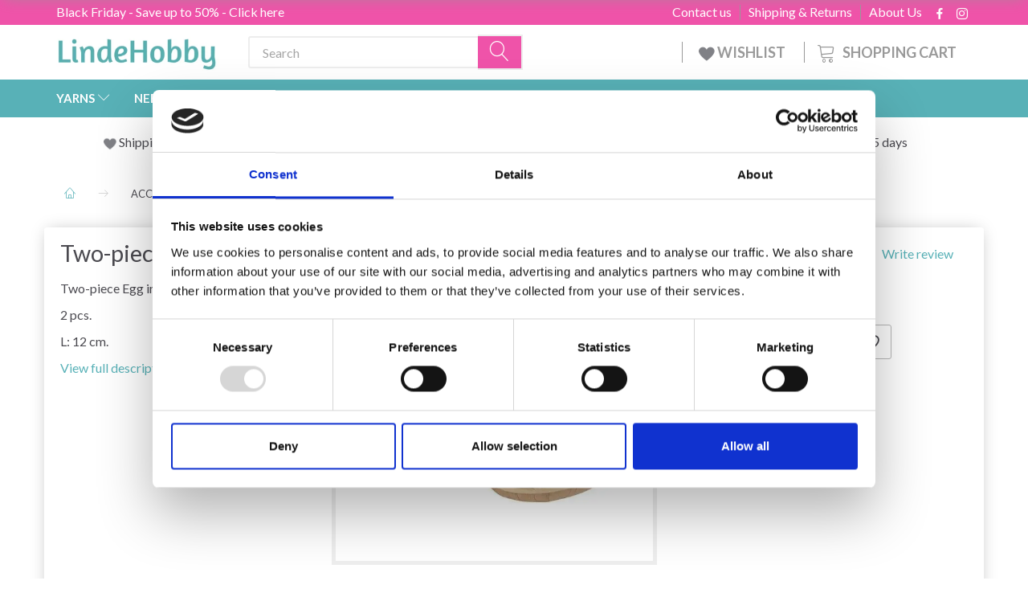

--- FILE ---
content_type: text/html; charset=UTF-8
request_url: https://lindehobby.co.uk/accessories-226/two-piece-egg-p4123
body_size: 51043
content:
<!doctype html>
<html class="no-js  "
	lang="en"
>
<head>
			<title>Two-piece Egg</title>
		<meta charset="utf-8">
		<meta http-equiv="X-UA-Compatible" content="IE=edge">
				<meta name="description" content="Two-piece Egg - Huge selection of yarns from all major brands - Buy today - Get the best prices here">
				<meta name="keywords" content="">
		<meta name="viewport" content="width=device-width, initial-scale=1">
											
	<meta property="og:site_name" content="Yarn and hobby">
	<meta property="og:type" content="product">
	<meta property="og:title" content="Two-piece Egg">
	<meta property="og:url" content="https://lindehobby.co.uk/accessories-226/two-piece-egg-p4123">
	<meta property="og:image" content="https://lindehobby.co.uk/media/cache/fb_image_thumb/product-images/41/23/To-delte%20aeg1609941157.7686.jpg.jpeg?1609941157">
	<meta property="og:description" content="Two-piece Egg in cardboard.
2 pcs.
L: 12 cm.">
					<link rel="alternate" hreflang="x-default" href="https://lindehobby.co.uk/accessories-226/two-piece-egg-p4123">
			<link rel="alternate" hreflang="en-gb" href="https://lindehobby.co.uk/accessories-226/two-piece-egg-p4123">
		
	<link rel="apple-touch-icon" href="/apple-touch-icon.png">

			<noscript>
	<style>
		.mm-inner .dropup,
		.mm-inner .dropdown {
			position: relative !important;
		}

		.dropdown:hover > .dropdown-menu {
			display: block !important;
			visibility: visible !important;
			opacity: 1;
		}

		.image.loading {
			opacity: 1;
		}

		.search-popup:hover .search {
			display: block;
		}
	</style>
</noscript>

<link rel="stylesheet" href="/build/frontend-theme/480.04a0f6ae.css"><link rel="stylesheet" href="/build/frontend-theme/theme.7c85be45.css">
	
			<script id="obbIePolyfills">

	/**
	 * Object.assign() for IE11
	 * https://developer.mozilla.org/en-US/docs/Web/JavaScript/Reference/Global_Objects/Object/assign#Polyfill
	 */
	if (typeof Object.assign !== 'function') {

		Object.defineProperty(Object, 'assign', {

			value: function assign(target, varArgs) {

				// TypeError if undefined or null
				if (target == null) {
					throw new TypeError('Cannot convert undefined or null to object');
				}

				var to = Object(target);

				for (var index = 1; index < arguments.length; index++) {

					var nextSource = arguments[index];

					if (nextSource != null) {

						for (var nextKey in nextSource) {

							// Avoid bugs when hasOwnProperty is shadowed
							if (Object.prototype.hasOwnProperty.call(nextSource, nextKey)) {
								to[nextKey] = nextSource[nextKey];
							}
						}
					}
				}

				return to;
			},

			writable: true,
			configurable: true
		});
	}

</script>
<script id="obbJqueryShim">

		!function(){var n=[],t=function(t){n.push(t)},o={ready:function(n){t(n)}};window.jQuery=window.$=function(n){return"function"==typeof n&&t(n),o},document.addEventListener("obbReady",function(){for(var t=n.shift();t;)t(),t=n.shift()})}();

	
</script>

<script id="obbInit">

	document.documentElement.className += (self === top) ? ' not-in-iframe' : ' in-iframe';

	window.obb = {

		DEVMODE: false,

		components: {},

		constants: {
			IS_IN_IFRAME: (self !== top),
		},

		data: {
			possibleDiscountUrl: '/discount/check-product',
			possibleWishlistUrl: '/wishlist/check',
			buildSliderUrl: '/slider',
		},

		fn: {},

		jsServerLoggerEnabled: false,
	};

</script>
<script id="obbConstants">

	/** @lends obbConstants */
	obb.constants = {
		HOST: 'https://lindehobby.co.uk',

		// Environment
		IS_PROD_MODE: true,
		IS_DEV_MODE: false,
		IS_TEST_MODE: false,
		IS_TEST_RUNNING: document.documentElement.hasAttribute('webdriver'),

		// Browser detection
		// https://stackoverflow.com/a/23522755/1949503
		IS_BROWSER_SAFARI: /^((?!chrome|android).)*safari/i.test(navigator.userAgent),

		// Current currency
		CURRENCY: 'GBP',
		// Current currency
		CURRENCY_OPT: {
			'left': '&amp;pound; ',
			'right': '',
			'thousand': ',',
			'decimal': '.',
		},

		LOCALES: [{"code":"en","locale":"en_us"}],

		// Common data attributes
		LAZY_LOAD_BOOL_ATTR: 'data-lazy-load',

		// Current language's localization id
		LOCALE_ID: 'en',

		// Shopping cart
		SHOPPINGCART_POPUP_STATUS: false,
		BROWSER_LANGUAGE_DETECTION_ENABLE: false,
		CART_COOKIE_GUEST_ID: '_gpp_gcid',
		CART_COOKIE_POPUP_FLAG: '_gpp_sc_popup',
		CART_IMAGE_WIDTH: '40',
		CART_IMAGE_HEIGHT: '40',

		COOKIE_FE_LIST_VIEW: '_gpp_shop_clw',
		COOKIE_FE_USER: '_gpp_y',
		COOKIE_FE_PURCHASE_SESSION: '_gpp_purchase_session',
		COOKIE_FE_TRACKING: '_gpp_tupv',
		COOKIE_FE_AGE: '_gpp_age',
		COOKIE_FE_LANGUAGE: '_gpp_shop_language',

		// Category page
		PRODUCT_LISTING_LAYOUT: 'grid',

		// Category filters
		FILTER_ANIMATION_DURATION: 400,
		FILTER_UPDATE_NUMBER_OF_PRODUCTS_DELAY: 400,
		FILTER_APPLY_DELAY: 2000,
		FILTER_PARAMS_WITH_MULTIPLE_VALUES_REGEXP: '^(av-\\d+|br|cat|stock|g-\\d+)$',

		// Viewport breakpoint widths
		viewport: {
			XP_MAX: 479,
			XS_MIN: 480,
			XS_MAX: 799,
			SM_MIN: 800,
			SM_MAX: 991,
			MD_MIN: 992,
			MD_MAX: 1199,
			LG_MIN: 1200,

			WIDTH_PARAM_IN_REQUEST: 'viewport_width',
			XP: 'xp',
			XS: 'xs',
			SM: 'sm',
			MD: 'md',
			LG: 'lg',
		},

		IS_SEARCH_AUTOCOMPLETE_ENABLED: false
	};

</script>

<script id="obbCookies">
	(function() {

		var obb = window.obb;

		obb.fn.setCookie = function setCookie(cname, cvalue, exdays) {
			var d = new Date();
			d.setTime(d.getTime() + (exdays * 24 * 60 * 60 * 1000));
			var expires = "expires=" + d.toUTCString();
			document.cookie = cname + "=" + cvalue + "; " + expires;
		};

		obb.fn.getCookie = function getCookie(cname) {
			var name = cname + "=";
			var ca = document.cookie.split(';');
			for (var i = 0; i < ca.length; i++) {
				var c = ca[i];
				while (c.charAt(0) == ' ') {
					c = c.substring(1);
				}
				if (c.indexOf(name) == 0) {
					return c.substring(name.length, c.length);
				}
			}
			return false;
		};

		
	})();
</script>

<script id="obbTranslations">

	/** @lends obbTranslations */
	obb.translations = {

		categories: "Categories",
		brands: "Brands",
		products: "Products",
		pages: "Pages",

		confirm: "Confirm",
		confirmDelete: "Are you sure to delete it?",
		confirmDeleteWishlist: "Are you sure to delete this wishlist with all it's content?",

		add: "Add",
		moreWithEllipsis: "More...",

		foundProduct: "Found %s product",
		foundProducts: "Found %s products",
		notAvailable: "Not available",
		notFound: "Not found",
		pleaseChooseVariant: "Please choose a variant",
		pleaseChooseAttribute: "Please choose %s",
		pleaseChooseAttributes: "Please choose %s and %s",

		viewAll: "View all",
		viewAllFrom: "View all from",
		quantityStep: "This product is only sold in quantity of %s each",
		quantityMinimum: "This product is only sold in quantity of %s minimum",
		quantityMaximum: "This product is only sold in quantity of %s maximum",

		notifications: {

			fillRequiredFields: "Not all required fields are filled",
		},
		notAllProductAvaliableInSet: "Unfortunately not all products in this set are available. Please choose another variant or remove missed product(s)",
		wasCopiedToClipboard: "Text was copied to clipboard",
	};

</script>


	
	<link rel="icon" href="/favicon.ico"><!-- Google Tag Manager -->
<script>(function(w,d,s,l,i){w[l]=w[l]||[];w[l].push({'gtm.start':
new Date().getTime(),event:'gtm.js'});var f=d.getElementsByTagName(s)[0],
j=d.createElement(s),dl=l!='dataLayer'?'&l='+l:'';j.async=true;j.src=
'https://www.googletagmanager.com/gtm.js?id='+i+dl;f.parentNode.insertBefore(j,f);
})(window,document,'script','dataLayer','GTM-MH3GD5CZ');</script>
<!-- End Google Tag Manager -->
	
<script id="OBBGoogleAnalytics4">
	window.dataLayer = window.dataLayer || [];

	function gtag() {
		dataLayer.push(arguments);
	}

	gtag('js', new Date());



	gtag('event', 'view_item', {
		currency: "GBP",
		value: 3.7,
		items: [
			{
				"item_id": "4123",
				"item_name": "Two\u002Dpiece\u0020Egg",
				"item_brand": "CC\u0020Hobby",
				"item_category": "ACCESSORIES",
				"quantity": 1,
				"price": 3.7,
				"url": "https://lindehobby.co.uk/accessories-226/two-piece-egg-p4123",
				"image_url": "https://lindehobby.co.uk/media/cache/product_info_main_thumb/product-images/41/23/To-delte%20aeg1609941157.7686.jpg.jpeg"
			}
		]
	});



</script>
<meta name="google-site-verification" content="TfB6Yq00HU7H7Ls9MC4_ZXUc1JArbtmwWgZRR-3lqGk" /><script type="text/javascript">
	(function() {
		var aws = document.createElement('script');
		aws.type = 'text/javascript';
		if (typeof(aws.async) != "undefined") { aws.async = true; }
		aws.src = (window.location.protocol == 'https:' ? 'https://d1pna5l3xsntoj.cloudfront.net' : 'http://cdn.addwish.com') + '/scripts/company/awAddGift.js#9FBBA8D74B3E02AC850764A7E816A0C9';
		var s = document.getElementsByTagName('script')[0];
		s.parentNode.insertBefore(aws, s);
	})();
</script><!-- TrustBox script -->
<script type="text/javascript" src="//widget.trustpilot.com/bootstrap/v5/tp.widget.bootstrap.min.js" async></script>
<!-- End TrustBox script --><script type="text/javascript">
var e,r;(e=document.createElement("script")).type="text/javascript",e.src="https://script.parametre.online/script.js",e.async=true,(r=document.getElementsByTagName("script")[0]).parentNode.insertBefore(e,r);
</script><!-- Facebook Pixel Code -->
<script>
	if (!fbEventId) {
					var fbEventId = Date.now() + Math.random();
			}

	!function(f,b,e,v,n,t,s)
	{if(f.fbq)return;n=f.fbq=function(){n.callMethod?
		n.callMethod.apply(n,arguments):n.queue.push(arguments)};
		if(!f._fbq)f._fbq=n;n.push=n;n.loaded=!0;n.version='2.0';
		n.queue=[];t=b.createElement(e);t.async=!0;
		t.src=v;s=b.getElementsByTagName(e)[0];
		s.parentNode.insertBefore(t,s)}(window, document,'script',
		'https://connect.facebook.net/en_US/fbevents.js');
	fbq('init', '206433373044956');
			fbq('track', 'ViewContent', {
			currency: "GBP",
			value: 3.08,
			content_ids: 4123,
			content_name: 'Two-piece Egg',
			content_type: 'product',
			product_catalog_id: '447147356287571',
			content_category: 'ACCESSORIES'
		}, {eventID: fbEventId});
		$(function () {
		fbq('track', 'PageView', {}, {eventID: fbEventId});
		$(document).on('obbAjaxLoadFirstTarget.cart', function (event, params) {
			if (!params.success || !params.eventTrackingData) {
				return;
			}
			const products = params.eventTrackingData.products ? params.eventTrackingData.products : [];
			let addProductData = [];
			let productDataValue = 0;
			let productType = 'product';
			let productIds = [];
			products.forEach(function (product) {
				const quantity = fetchQuantityFromParameters(params.additionalParameters);
				if(product.articleId) {
					productType = 'product_group';
				}
				productDataValue += product.value * quantity;
				addProductData.push({
					id: product.productId,
					quantity: quantity ? quantity : 1
				});
				productIds.push(product.productId);
			});
			if (params.eventName === 'cart.add') {
				fbq('track', 'AddToCart', {
					value: productDataValue,
					currency: 'GBP',
					contents: addProductData,
					content_ids: productIds,
					content_type: productType,
					product_catalog_id: '447147356287571',
				}, {eventID: getArticleLines()});
			}
		});
	});
	function fetchQuantityFromParameters(queryString) {
		const splitedParams = queryString.split("&");
		for (let i = 0; i < splitedParams.length; i++) {
			if (~splitedParams[i].indexOf('quantity')) {
				return splitedParams[i].match(/=(\d+)/)[1];
			}
		}
		return null;
	}

	function getArticleLines() {
		let exists = [];
		let cartLineQty = '';

		$('.cart-item-quantity').filter(function () {
			const cartLineId = this.name.replace(/\D/g, '');
			if (!_.includes(exists, cartLineId)) {
				exists.push(cartLineId);
				cartLineQty += cartLineId + this.value;
			}
		});
		return cartLineQty;
	}
</script>
<noscript><img height="1" width="1" style="display:none"
               src="https://www.facebook.com/tr?id=206433373044956&ev=PageView&noscript=1"
	/></noscript>
<!-- End Facebook Pixel Code -->
</head>

<body class="	page-product pid4123 	
 ">
	<!-- Google Tag Manager (noscript) -->
<noscript><iframe src="https://www.googletagmanager.com/ns.html?id=GTM-MH3GD5CZ"
height="0" width="0" style="display:none;visibility:hidden"></iframe></noscript>
<!-- End Google Tag Manager (noscript) -->

	<div id="page-wrapper" class="page-wrapper">

		<section id="page-inner" class="page-inner">

			<header id="header" class="site-header">
									
<div class="navbar-default navbar-mobile visible-xp-block visible-xs-block "
	 hook="mobileNavbar"
	 role="tabpanel"
>
    
    <div class="container mobile-top-text">
        
        <p class="pull-left"><a href="https://lindehobby.co.uk/black-friday-776/">Black Friday - Save up to 50% - click here</a></p>
        <p class="pull-right hide-it"><a href="http://eepurl.com/gw6hOH">Win a 50£ gift card!</a></p>
    </div>
    <div class="container flex-row">
    		
<div
	class="logo navbar logo-kind-image"
	
	id="logo"
>
	<a
			aria-label="LindeHobby&#x00AE;"
			href="/"
			data-store-name="LindeHobby&#x00AE;"
		><img
					class="logo-image"
					src="https://lindehobby.co.uk/media/cache/logo_thumb_auto_resize/images/LindeHobbylogopng2.png?1558959504"
					alt="LindeHobby&#x00AE;"
				></a></div>
    	    
<form method="GET"
	  action="/search/"
	  class="dropdown search navbar navbar-right"
	  data-target="none"
	  
>
			
	<input
		id="search-input-desktop"
		type="search"
		class="form-control search-autocomplete"
		name="q"
		maxlength="255"
		placeholder="Search"
		value=""
		data-request-url="/search/suggestion/"
		aria-haspopup="true"
		aria-expanded="false"
			>
		<button class="btn" type="submit" aria-label="Search">
			<i class="glyphicon glyphicon-search"></i>
		</button>
		<div class="dropdown-menu w-100 search-output-container">
			<div class="suggestions d-none">
				<b>Suggestions: </b>
				<div class="suggestion-terms"></div>
			</div>
			<div class="main">
				<div class="search-content empty" data-section="products" id="search-results-products">
					<ul class="mt-2 custom search-list"></ul>
					<p class="search-suggestion-empty">No results</p>
					<button name="view" type="submit" class="btn btn-link">
						View all results <span>(0)</span>
					</button>
				</div>
			</div>
		</div>
				<style>
			form.search .dropdown-menu li .image {
				max-width: 100px;
			}
		</style>

	</form>
    </div>
    
	<div class="container icons-row" role="tabpanel">
        <div class="flex-row">

    		
<div
	class="sidebar-toggle-wrap visible-xp-block visible-xs-block navbar"
>
	<button
		class="btn btn-default sidebar-toggle sidebar-toggle-general"
		data-hook="toggleMobileMenu"
	>
		<i class="icon-bars">
			<span class="sr-only">Toggle navigation</span>
			<span class="icon-bar"></span>
			<span class="icon-bar"></span>
			<span class="icon-bar"></span>
		</i>
		<span>Menu</span>
	</button>
</div>
            
    		<ul class="nav navbar-nav nav-pills navbar-mobile-tabs navbar-right">
    
    			<li role="presentation">
    				<a
    					class="toggle-tab-home flex-column-center"
    					hook="mobileNavbar-toggleHome"
    					href="/"
    				>
    					<i class="lnr lnr-home"></i>
    				</a>
    			</li>
    
    			<li role="presentation">
    				<a
    					class="toggle-tab-wishlist flex-column-center"
    					hook="mobileNavbar-toggleWishlist"
    					href="/wishlist/"
    				>
    					<i class="lnr lnr-heart"></i>
    				</a>
    			</li>
    
    			<li role="presentation">
    				    					<a
    						class="login flex-column-center"
    						hook="mobileNavbar-loginButton"
    						href="/user/"
    						data-toggle="modal"
    						data-target="#login-modal"
    					>
    						<i class="glyphicon glyphicon-user"></i>
    					</a>
    				    			</li>
    
    			    				<li role="presentation">
    					<a
    						class="toggle-tab-minicart flex-column-center "
    						data-hook="mobileNavbar"
    						href="#navbarMobileMinicart"
    						data-toggle="pill"
    						role="tabs"
    					>
    						<i class="glyphicon glyphicon-shopping-cart"></i>
    						<span class="count badge"></span>
    					</a>
    				</li>
    			
    		</ul>
        </div>
		<div class="tab-content">
			<div
				class="tab-pane fade page-content tab-home"
				id="navbarMobileHome"
				hook="mobileNavbar-home"
				role="tabpanel"
			>
			</div>
		    
			<div
				class="tab-pane fade page-content tab-wishlist"
				id="navbarMobileWishlist"
				hook="mobileNavbar-wishlist"
				role="tabpanel"
			>
			</div>
			<div
				class="tab-pane fade page-content tab-userbar"
				id="navbarMobileUserbar"
				hook="mobileNavbar-userMenu"
				role="tabpanel"
			>
				<ul class="nav navbar-nav">
					

						<li>
									
<a class="wishlist"
   id="wishlist-link"
   href="/user/check?go=/wishlist/"
   title="Favorites"
	   data-show-modal-and-set-href-as-form-action=""
   data-target="#login-modal"
		>
	<i class="glyphicon glyphicon-heart"></i>
	<span class="title hidden-xp hidden-xs">
		Favorites
	</span>
</a>

			</li>
				<li>
			<a class="login login-link"
   href="/user/"
   title="Login"
   data-toggle="modal"
   data-target="#login-modal"
	>
	<i class="glyphicon glyphicon-user"></i>
	<span class="title">
		Sign in
	</span>
</a>
		</li>
	
				</ul>
			</div>
							<div
					class="tab-pane fade page-content tab-minicart"
					id="navbarMobileMinicart"
					data-hook="mobileNavbar"
					role="tabpanel"
				>
				</div>
					</div>

	</div>
</div>														<nav class="navbar hidden-xp hidden-xs navbar-inverse" role="navigation"> 			 		 			 		 			 		 			 		 			 		 			 		 			 		 			 		 			 		 			 		 			 		 			 		 			 		 			 		 			 		 			 		 			 		 			 		 			 		 			 		 			 		 			 		 			 		 			 		 			 		 			 		 			 		 			 		 			 		 			 		 			 		 			 		 			 		 			 		 			 		 			 		 			 		 			 		 			 		 			 		 			 		 			 		 			 		 			 		 			 		 			 		 			 		 			 		 			 		 			 		 			 		 			 		 			 		 			 		 			 		 		<div class="container"> 			<div class="collapse navbar-collapse"> 				 				 			<div class="custom-text gratis hidden-xp hidden-xs navbar-nav">



<p><a href="/black-friday-776/">Black Friday - Save up to 50% - Click here</a></p>
</div>

<ul class="social-icons nav nav-icons navbar-nav navbar-right hidden-xp hidden-xs">
	
	
				
		<li>
			<a class="socicon" target="_blank" href="https://www.facebook.com/LindeHobbycouk-205833710064797">
				<i class="socicon-facebook"></i>
			</a>
		</li>

	

	
	

	
	

	
	

	
	

	
	
				
		<li>
			<a class="socicon" target="_blank" href="https://instagram.com/LindeHobbyUK">
				<i class="socicon-instagram"></i>
			</a>
		</li>

	

	
	

</ul>

 
	
	<ul class="info-menu nav nav-links navbar-nav navbar-right top-info-pages hidden-xp hidden-xs">
		
	
	
		
		<li class="navbar-nav navbar-right top-info-pages hidden-xp hidden-xs ">
			<a href="/information/about-us/">
				About Us
			</a>
		</li>

	
		
		<li class="navbar-nav navbar-right top-info-pages hidden-xp hidden-xs ">
			<a href="/information/shipping-amp-returns/">
				Shipping &amp; Returns
			</a>
		</li>

	
		
		<li class="navbar-nav navbar-right top-info-pages hidden-xp hidden-xs ">
			<a href="/information/contact/">
				Contact us
			</a>
		</li>

	

	</ul>


 </div> 		</div> 	</nav><div class="container header-container hidden-xp hidden-xs"> 			 		 			 		 			 		 			 		 			 		 			 		 			 		 			 		 			 		 			 		 			 		 			 		 			 		 			 		 			 		 			 		 			 		 			 		 			 		 			 		 			 		 			 		 			 		 			 		 			 		 			 		 			 		 			 		 			 		 			 		 			 		 			 		 			 		 			 		 			 		 			 		 			 		 			 		 			 		 			 		 			 		 			 		 			 		 			 		 			 		 			 		 			 		 			 		 			 		 			 		 			 		<div class="row text-center"> 		<div class="col-md-4">
<div
	class="logo  logo-kind-image"
	
	id="logo"
>
	<a
			aria-label="LindeHobby&#x00AE;"
			href="/"
			data-store-name="LindeHobby&#x00AE;"
		><img
					class="logo-image"
					src="https://lindehobby.co.uk/media/cache/logo_thumb_auto_resize/images/LindeHobbylogopng2.png?1558959504"
					alt="LindeHobby&#x00AE;"
				></a></div>
 </div> 		<div class="col-md-20"><nav class="navbar" role="navigation">
<form method="GET"
	  action="/search/"
	  class="dropdown search desktop-search navbar-form navbar-nav"
	  data-target="none"
	  
>
			
	<input
		id="search-input-desktop"
		type="search"
		class="form-control search-autocomplete"
		name="q"
		maxlength="255"
		placeholder="Search"
		value=""
		data-request-url="/search/suggestion/"
		aria-haspopup="true"
		aria-expanded="false"
			>
		<button class="btn" type="submit" aria-label="Search">
			<i class="glyphicon glyphicon-search"></i>
		</button>
		<div class="dropdown-menu w-100 search-output-container">
			<div class="suggestions d-none">
				<b>Suggestions: </b>
				<div class="suggestion-terms"></div>
			</div>
			<div class="main">
				<div class="search-content empty" data-section="products" id="search-results-products">
					<ul class="mt-2 custom search-list"></ul>
					<p class="search-suggestion-empty">No results</p>
					<button name="view" type="submit" class="btn btn-link">
						View all results <span>(0)</span>
					</button>
				</div>
			</div>
		</div>
				<style>
			form.search .dropdown-menu li .image {
				max-width: 100px;
			}
		</style>

	</form>
 
	<ul
		class="minicart minicart-compact  nav navbar-nav navbar-right hidden-xp hidden-xs"
		id="minicart"
		
	>
		<li
			class="dropdown"
			data-backdrop="static"
			data-dropdown-align="right"
			data-reload-name="cart"
			data-reload-url="/cart/show/minicart/compact"
		>
			
<a aria-label="Shopping Cart" href="/cart/"  data-toggle="dropdown" data-hover="dropdown" data-link-is-clickable>

	<i class="glyphicon glyphicon-shopping-cart"></i>
	<span class="title">
		Shopping Cart
	</span>
	<span class="total">
		
	</span>
	<span class="count badge">
		0
	</span>

</a>

<div class="dropdown-menu prevent-click-event-propagation">
	

	<div class="cart cart-compact panel panel-default  "
		
	>
		<div class="panel-heading">
			Shopping Cart
		</div>

		<div class="panel-body"
			 data-reload-name="cart"
			 data-reload-url="/cart/show/cartbody_minified/compact"
		>
			

	<div class="inner empty">
		<span class="empty-cart-message">
			Your cart is empty
		</span>
	</div>




			
	<div class="cards ">
					<img src="https://lindehobby.co.uk/media/cache/small_cards/images/certificates/mastercard.gif" alt="paymentlogo">
					<img src="https://lindehobby.co.uk/media/cache/small_cards/images/certificates/visa.gif" alt="paymentlogo">
			</div>
		</div>

		<div class="panel-footer">

			<form action="/checkout">
				<button type="submit" class="btn btn-primary btn-block">
					Checkout
				</button>
			</form>

			<form action="/cart/">
				<button type="submit" class="btn btn-default btn-block">
					View Cart
				</button>
			</form>
		</div>

	</div>
</div>

		</li>
	</ul>
 <div class="custom-text navbar-nav navbar-right wishlist hidden-xp hidden-xs">



<p><a href="/wishlist/"><img src="/images/uspheartlighter.png" width="20px" height="20px">&nbsp;WISHLIST&nbsp;</a></p>
</div></nav></div> 	</div></div><nav class="navbar menu-top mm navbar-default">  	<div class="container">  		<div class="collapse navbar-collapse">  			  		



					
		<ul class="horizontal-categories-menu nav navbar-nav navbar-nav mm-inner max-level-3 ">
											
						 	
													
	<li class="cid127 level1 has-children dropdown mm-fw mm-columns-6"
					data-dropdown-align="center"
			>
		<a class="dropdown-toggle"
		   href="/yarns-127/"
							data-toggle="dropdown"
				data-hover="dropdown"
				data-link-is-clickable
					>
			
			<span class="col-title">
				<span class="title">YARNS</span>

				
				<span class="caret"></span>
				</span>
		</a>

											
								<ul class="dropdown-menu hidden mm-content">
				
											
			<li class="mm-column col-sm-1" style="width: 16.666666666667%;">
			<ul>
																																						
		
											
	<li class="cid169 level2 has-children mm-cell"
			>
		<a class=""
		   href="/yarn-type-169/"
					>
			
			<span class="col-title">
				<span class="title">Yarn type</span>

				
				</span>
		</a>

											
								<ul class="">
				
																			
		
			
	<li class="cid1320 level3"
			>
		<a class=""
		   href="/acrylic-1320/"
					>
			
			<span class="col-title">
				<span class="title">Acrylic</span>

				
				</span>
		</a>

											
			</li>

															
		
			
	<li class="cid168 level3"
			>
		<a class=""
		   href="/alpaca-168/"
					>
			
			<span class="col-title">
				<span class="title">Alpaca</span>

				
				</span>
		</a>

											
			</li>

															
		
			
	<li class="cid183 level3"
			>
		<a class=""
		   href="/baby-alpaca-silk-183/"
					>
			
			<span class="col-title">
				<span class="title">Baby Alpaca &amp; Silk</span>

				
				</span>
		</a>

											
			</li>

															
		
			
	<li class="cid164 level3"
			>
		<a class=""
		   href="/cotton-164/"
					>
			
			<span class="col-title">
				<span class="title">Cotton</span>

				
				</span>
		</a>

											
			</li>

															
		
			
	<li class="cid165 level3"
			>
		<a class=""
		   href="/cotton-blend-165/"
					>
			
			<span class="col-title">
				<span class="title">Cotton - Blend</span>

				
				</span>
		</a>

											
			</li>

															
		
			
	<li class="cid170 level3"
			>
		<a class=""
		   href="/merino-170/"
					>
			
			<span class="col-title">
				<span class="title">Merino</span>

				
				</span>
		</a>

											
			</li>

															
		
			
	<li class="cid1583 level3"
			>
		<a class=""
		   href="/cashmere-1583/"
					>
			
			<span class="col-title">
				<span class="title">Cashmere</span>

				
				</span>
		</a>

											
			</li>

															
		
			
	<li class="cid166 level3"
			>
		<a class=""
		   href="/linen-166/"
					>
			
			<span class="col-title">
				<span class="title">Linen</span>

				
				</span>
		</a>

											
			</li>

															
		
			
	<li class="cid171 level3"
			>
		<a class=""
		   href="/mohair-171/"
					>
			
			<span class="col-title">
				<span class="title">Mohair</span>

				
				</span>
		</a>

											
			</li>

															
		
			
	<li class="cid467 level3"
			>
		<a class=""
		   href="/nettle-fibres-467/"
					>
			
			<span class="col-title">
				<span class="title">Nettle Fibres</span>

				
				</span>
		</a>

											
			</li>

															
		
			
	<li class="cid173 level3"
			>
		<a class=""
		   href="/silk-173/"
					>
			
			<span class="col-title">
				<span class="title">Silk</span>

				
				</span>
		</a>

											
			</li>

															
		
			
	<li class="cid172 level3"
			>
		<a class=""
		   href="/wool-172/"
					>
			
			<span class="col-title">
				<span class="title">Wool</span>

				
				</span>
		</a>

											
			</li>

															
		
			
	<li class="cid174 level3"
			>
		<a class=""
		   href="/glitter-effect-yarn-174/"
					>
			
			<span class="col-title">
				<span class="title">Glitter/Effect yarn</span>

				
				</span>
		</a>

											
			</li>

															
		
			
	<li class="cid175 level3"
			>
		<a class=""
		   href="/organic-175/"
					>
			
			<span class="col-title">
				<span class="title">Organic</span>

				
				</span>
		</a>

											
			</li>

															
		
			
	<li class="cid458 level3"
			>
		<a class=""
		   href="/fabric-yarn-458/"
					>
			
			<span class="col-title">
				<span class="title">Fabric Yarn</span>

				
				</span>
		</a>

											
			</li>

															
		
			
	<li class="cid202 level3"
			>
		<a class=""
		   href="/sock-yarn-202/"
					>
			
			<span class="col-title">
				<span class="title">Sock Yarn</span>

				
				</span>
		</a>

											
			</li>

															
		
			
	<li class="cid448 level3"
			>
		<a class=""
		   href="/thick-yarn-chunky-448/"
					>
			
			<span class="col-title">
				<span class="title">Thick yarn/Chunky</span>

				
				</span>
		</a>

											
			</li>

															
		
			
	<li class="cid222 level3"
			>
		<a class=""
		   href="/felt-yarn-222/"
					>
			
			<span class="col-title">
				<span class="title">Felt yarn</span>

				
				</span>
		</a>

											
			</li>

															
		
			
	<li class="cid363 level3"
			>
		<a class=""
		   href="/machine-washable-363/"
					>
			
			<span class="col-title">
				<span class="title">Machine Washable</span>

				
				</span>
		</a>

											
			</li>

															
		
			
	<li class="cid459 level3"
			>
		<a class=""
		   href="/yarns-with-colour-change-459/"
					>
			
			<span class="col-title">
				<span class="title">Yarns with colour change</span>

				
				</span>
		</a>

											
			</li>

															
		
			
	<li class="cid827 level3"
			>
		<a class=""
		   href="/bamboo-827/"
					>
			
			<span class="col-title">
				<span class="title">Bamboo</span>

				
				</span>
		</a>

											
			</li>

															
		
			
	<li class="cid836 level3"
			>
		<a class=""
		   href="/lucet-cord-836/"
					>
			
			<span class="col-title">
				<span class="title">Lucet cord</span>

				
				</span>
		</a>

											
			</li>

															
		
			
	<li class="cid982 level3"
			>
		<a class=""
		   href="/fur-yarn-982/"
					>
			
			<span class="col-title">
				<span class="title">Fur Yarn</span>

				
				</span>
		</a>

											
			</li>

															
		
			
	<li class="cid983 level3"
			>
		<a class=""
		   href="/polyester-983/"
					>
			
			<span class="col-title">
				<span class="title">Polyester</span>

				
				</span>
		</a>

											
			</li>

															
		
			
	<li class="cid1021 level3"
			>
		<a class=""
		   href="/hand-dyed-yarn-1021/"
					>
			
			<span class="col-title">
				<span class="title">Hand-dyed Yarn</span>

				
				</span>
		</a>

											
			</li>

															
		
			
	<li class="cid1335 level3"
			>
		<a class=""
		   href="/lyocell-1335/"
					>
			
			<span class="col-title">
				<span class="title">Lyocell</span>

				
				</span>
		</a>

											
			</li>

															
		
			
	<li class="cid1641 level3"
			>
		<a class=""
		   href="/paper-yarn-1641/"
					>
			
			<span class="col-title">
				<span class="title">Paper yarn</span>

				
				</span>
		</a>

											
			</li>

												</ul>
			</li>

																		</ul>
		</li>
			<li class="mm-column col-sm-1" style="width: 16.666666666667%;">
			<ul>
																																						
		
											
	<li class="cid128 level2 has-children mm-cell"
			>
		<a class=""
		   href="/drops-128/"
					>
			
			<span class="col-title">
				<span class="title">DROPS</span>

				
				</span>
		</a>

											
								<ul class="">
				
																			
		
			
	<li class="cid129 level3"
			>
		<a class=""
		   href="/alpaca-129/"
					>
			
			<span class="col-title">
				<span class="title">Alpaca</span>

				
				</span>
		</a>

											
			</li>

															
		
			
	<li class="cid277 level3"
			>
		<a class=""
		   href="/cotton-277/"
					>
			
			<span class="col-title">
				<span class="title">Cotton</span>

				
				</span>
		</a>

											
			</li>

															
		
			
	<li class="cid130 level3"
			>
		<a class=""
		   href="/cotton-100-130/"
					>
			
			<span class="col-title">
				<span class="title">Cotton 100%</span>

				
				</span>
		</a>

											
			</li>

															
		
			
	<li class="cid137 level3"
			>
		<a class=""
		   href="/cotton-blend-137/"
					>
			
			<span class="col-title">
				<span class="title">Cotton blend</span>

				
				</span>
		</a>

											
			</li>

															
		
			
	<li class="cid138 level3"
			>
		<a class=""
		   href="/linen-138/"
					>
			
			<span class="col-title">
				<span class="title">Linen</span>

				
				</span>
		</a>

											
			</li>

															
		
			
	<li class="cid139 level3"
			>
		<a class=""
		   href="/merino-139/"
					>
			
			<span class="col-title">
				<span class="title">Merino</span>

				
				</span>
		</a>

											
			</li>

															
		
			
	<li class="cid140 level3"
			>
		<a class=""
		   href="/mohair-140/"
					>
			
			<span class="col-title">
				<span class="title">Mohair</span>

				
				</span>
		</a>

											
			</li>

															
		
			
	<li class="cid141 level3"
			>
		<a class=""
		   href="/wool-141/"
					>
			
			<span class="col-title">
				<span class="title">Wool</span>

				
				</span>
		</a>

											
			</li>

															
		
			
	<li class="cid142 level3"
			>
		<a class=""
		   href="/wool-alpaca-142/"
					>
			
			<span class="col-title">
				<span class="title">Wool &amp; Alpaca</span>

				
				</span>
		</a>

											
			</li>

															
		
			
	<li class="cid143 level3"
			>
		<a class=""
		   href="/silk-143/"
					>
			
			<span class="col-title">
				<span class="title">Silk</span>

				
				</span>
		</a>

											
			</li>

															
		
			
	<li class="cid144 level3"
			>
		<a class=""
		   href="/glitter-144/"
					>
			
			<span class="col-title">
				<span class="title">Glitter</span>

				
				</span>
		</a>

											
			</li>

															
		
			
	<li class="cid161 level3"
			>
		<a class=""
		   href="/superwash-161/"
					>
			
			<span class="col-title">
				<span class="title">Superwash</span>

				
				</span>
		</a>

											
			</li>

															
		
			
	<li class="cid203 level3"
			>
		<a class=""
		   href="/sock-yarn-203/"
					>
			
			<span class="col-title">
				<span class="title">Sock Yarn</span>

				
				</span>
		</a>

											
			</li>

															
		
			
	<li class="cid223 level3"
			>
		<a class=""
		   href="/felt-yarn-223/"
					>
			
			<span class="col-title">
				<span class="title">Felt Yarn</span>

				
				</span>
		</a>

											
			</li>

												</ul>
			</li>

																		</ul>
		</li>
			<li class="mm-column col-sm-1" style="width: 16.666666666667%;">
			<ul>
																																						
		
											
	<li class="cid362 level2 has-children mm-cell"
			>
		<a class=""
		   href="/brands-362/"
					>
			
			<span class="col-title">
				<span class="title">Brands</span>

				
				</span>
		</a>

											
								<ul class="">
				
																			
		
			
	<li class="cid146 level3"
			>
		<a class=""
		   href="/bc-garn-146/"
					>
			
			<span class="col-title">
				<span class="title">BC Garn</span>

				
				</span>
		</a>

											
			</li>

															
		
			
	<li class="cid1346 level3"
			>
		<a class=""
		   href="/cewec-1346/"
					>
			
			<span class="col-title">
				<span class="title">Cewec</span>

				
				</span>
		</a>

											
			</li>

															
		
			
	<li class="cid311 level3"
			>
		<a class=""
		   href="/dale-garn-311/"
					>
			
			<span class="col-title">
				<span class="title">Dale Garn</span>

				
				</span>
		</a>

											
			</li>

															
		
			
	<li class="cid1325 level3"
			>
		<a class=""
		   href="/dmc-1325/"
					>
			
			<span class="col-title">
				<span class="title">DMC</span>

				
				</span>
		</a>

											
			</li>

															
		
			
	<li class="cid1902 level3"
			>
		<a class=""
		   href="/drops-1902/"
					>
			
			<span class="col-title">
				<span class="title">DROPS</span>

				
				</span>
		</a>

											
			</li>

															
		
			
	<li class="cid1698 level3"
			>
		<a class=""
		   href="/erika-knight-1698/"
					>
			
			<span class="col-title">
				<span class="title">Erika Knight</span>

				
				</span>
		</a>

											
			</li>

															
		
			
	<li class="cid145 level3"
			>
		<a class=""
		   href="/du-store-alpakka-145/"
					>
			
			<span class="col-title">
				<span class="title">Du Store Alpakka</span>

				
				</span>
		</a>

											
			</li>

															
		
			
	<li class="cid1329 level3"
			>
		<a class=""
		   href="/gjestal-1329/"
					>
			
			<span class="col-title">
				<span class="title">Gjestal</span>

				
				</span>
		</a>

											
			</li>

															
		
			
	<li class="cid760 level3"
			>
		<a class=""
		   href="/go-handmade-760/"
					>
			
			<span class="col-title">
				<span class="title">Go Handmade</span>

				
				</span>
		</a>

											
			</li>

															
		
			
	<li class="cid935 level3"
			>
		<a class=""
		   href="/hjertegarn-935/"
					>
			
			<span class="col-title">
				<span class="title">Hjertegarn</span>

				
				</span>
		</a>

											
			</li>

															
		
			
	<li class="cid289 level3"
			>
		<a class=""
		   href="/hoooked-289/"
					>
			
			<span class="col-title">
				<span class="title">Hoooked</span>

				
				</span>
		</a>

											
			</li>

															
		
			
	<li class="cid503 level3"
			>
		<a class=""
		   href="/stex-503/"
					>
			
			<span class="col-title">
				<span class="title">Ístex</span>

				
				</span>
		</a>

											
			</li>

															
		
			
	<li class="cid899 level3"
			>
		<a class=""
		   href="/jaurbo-899/"
					>
			
			<span class="col-title">
				<span class="title">Järbo</span>

				
				</span>
		</a>

											
			</li>

															
		
			
	<li class="cid1575 level3"
			>
		<a class=""
		   href="/katia-1575/"
					>
			
			<span class="col-title">
				<span class="title">Katia</span>

				
				</span>
		</a>

											
			</li>

															
		
			
	<li class="cid1330 level3"
			>
		<a class=""
		   href="/kremke-soul-wool-1330/"
					>
			
			<span class="col-title">
				<span class="title">Kremke Soul Wool</span>

				
				</span>
		</a>

											
			</li>

															
		
			
	<li class="cid307 level3"
			>
		<a class=""
		   href="/lammy-307/"
					>
			
			<span class="col-title">
				<span class="title">Lammy</span>

				
				</span>
		</a>

											
			</li>

															
		
			
	<li class="cid1272 level3"
			>
		<a class=""
		   href="/lana-grossa-1272/"
					>
			
			<span class="col-title">
				<span class="title">Lana Grossa</span>

				
				</span>
		</a>

											
			</li>

															
		
			
	<li class="cid1888 level3"
			>
		<a class=""
		   href="/lang-yarns-1888/"
					>
			
			<span class="col-title">
				<span class="title">Lang Yarns</span>

				
				</span>
		</a>

											
			</li>

															
		
			
	<li class="cid1591 level3"
			>
		<a class=""
		   href="/lindehobby-1591/"
					>
			
			<span class="col-title">
				<span class="title">LindeHobby</span>

				
				</span>
		</a>

											
			</li>

															
		
			
	<li class="cid2185 level3"
			>
		<a class=""
		   href="/lion-brand-2185/"
					>
			
			<span class="col-title">
				<span class="title">Lion Brand</span>

				
				</span>
		</a>

											
			</li>

															
		
			
	<li class="cid1062 level3"
			>
		<a class=""
		   href="/malabrigo-1062/"
					>
			
			<span class="col-title">
				<span class="title">Malabrigo</span>

				
				</span>
		</a>

											
			</li>

															
		
			
	<li class="cid845 level3"
			>
		<a class=""
		   href="/manos-del-uruguay-845/"
					>
			
			<span class="col-title">
				<span class="title">Manos del Uruguay</span>

				
				</span>
		</a>

											
			</li>

															
		
			
	<li class="cid224 level3"
			>
		<a class=""
		   href="/mayflower-224/"
					>
			
			<span class="col-title">
				<span class="title">Mayflower</span>

				
				</span>
		</a>

											
			</li>

															
		
			
	<li class="cid1075 level3"
			>
		<a class=""
		   href="/natural-club-1075/"
					>
			
			<span class="col-title">
				<span class="title">Natural Club</span>

				
				</span>
		</a>

											
			</li>

															
		
			
	<li class="cid1328 level3"
			>
		<a class=""
		   href="/navia-1328/"
					>
			
			<span class="col-title">
				<span class="title">Navia</span>

				
				</span>
		</a>

											
			</li>

															
		
			
	<li class="cid290 level3"
			>
		<a class=""
		   href="/onion-yarn-290/"
					>
			
			<span class="col-title">
				<span class="title">Onion yarn</span>

				
				</span>
		</a>

											
			</li>

															
		
			
	<li class="cid1348 level3"
			>
		<a class=""
		   href="/opal-1348/"
					>
			
			<span class="col-title">
				<span class="title">Opal</span>

				
				</span>
		</a>

											
			</li>

															
		
			
	<li class="cid1296 level3"
			>
		<a class=""
		   href="/permin-1296/"
					>
			
			<span class="col-title">
				<span class="title">Permin</span>

				
				</span>
		</a>

											
			</li>

															
		
			
	<li class="cid1574 level3"
			>
		<a class=""
		   href="/phildar-1574/"
					>
			
			<span class="col-title">
				<span class="title">Phildar</span>

				
				</span>
		</a>

											
			</li>

															
		
			
	<li class="cid1076 level3"
			>
		<a class=""
		   href="/regia-1076/"
					>
			
			<span class="col-title">
				<span class="title">Regia</span>

				
				</span>
		</a>

											
			</li>

															
		
			
	<li class="cid450 level3"
			>
		<a class=""
		   href="/rico-design-450/"
					>
			
			<span class="col-title">
				<span class="title">Rico Design</span>

				
				</span>
		</a>

											
			</li>

															
		
			
	<li class="cid1344 level3"
			>
		<a class=""
		   href="/rowan-1344/"
					>
			
			<span class="col-title">
				<span class="title">Rowan</span>

				
				</span>
		</a>

											
			</li>

															
		
			
	<li class="cid1887 level3"
			>
		<a class=""
		   href="/sandnes-garn-1887/"
					>
			
			<span class="col-title">
				<span class="title">Sandnes Garn</span>

				
				</span>
		</a>

											
			</li>

															
		
			
	<li class="cid468 level3"
			>
		<a class=""
		   href="/scheepjes-468/"
					>
			
			<span class="col-title">
				<span class="title">Scheepjes</span>

				
				</span>
		</a>

											
			</li>

															
		
			
	<li class="cid916 level3"
			>
		<a class=""
		   href="/svarta-faaret-916/"
					>
			
			<span class="col-title">
				<span class="title">Svarta Fåret</span>

				
				</span>
		</a>

											
			</li>

															
		
			
	<li class="cid508 level3"
			>
		<a class=""
		   href="/viking-garn-508/"
					>
			
			<span class="col-title">
				<span class="title">Viking Garn</span>

				
				</span>
		</a>

											
			</li>

															
		
			
	<li class="cid439 level3"
			>
		<a class=""
		   href="/yarn-and-colors-439/"
					>
			
			<span class="col-title">
				<span class="title">Yarn And Colors</span>

				
				</span>
		</a>

											
			</li>

												</ul>
			</li>

																		</ul>
		</li>
			<li class="mm-column col-sm-1" style="width: 16.666666666667%;">
			<ul>
																																						
		
											
	<li class="cid351 level2 has-children mm-cell"
			>
		<a class=""
		   href="/needle-size-351/"
					>
			
			<span class="col-title">
				<span class="title">Needle Size</span>

				
				</span>
		</a>

											
								<ul class="">
				
																			
		
			
	<li class="cid830 level3"
			>
		<a class=""
		   href="/125-150-mm-830/"
					>
			
			<span class="col-title">
				<span class="title">1.25-1.50 mm</span>

				
				</span>
		</a>

											
			</li>

															
		
			
	<li class="cid352 level3"
			>
		<a class=""
		   href="/250-350-mm-352/"
					>
			
			<span class="col-title">
				<span class="title">2.50-3.50 mm</span>

				
				</span>
		</a>

											
			</li>

															
		
			
	<li class="cid353 level3"
			>
		<a class=""
		   href="/400-mm-353/"
					>
			
			<span class="col-title">
				<span class="title">4.00 mm</span>

				
				</span>
		</a>

											
			</li>

															
		
			
	<li class="cid354 level3"
			>
		<a class=""
		   href="/500-mm-354/"
					>
			
			<span class="col-title">
				<span class="title">5.00 mm</span>

				
				</span>
		</a>

											
			</li>

															
		
			
	<li class="cid355 level3"
			>
		<a class=""
		   href="/6-700-mm-355/"
					>
			
			<span class="col-title">
				<span class="title">6-7.00 mm</span>

				
				</span>
		</a>

											
			</li>

															
		
			
	<li class="cid356 level3"
			>
		<a class=""
		   href="/8-900-mm-356/"
					>
			
			<span class="col-title">
				<span class="title">8-9.00 mm</span>

				
				</span>
		</a>

											
			</li>

															
		
			
	<li class="cid359 level3"
			>
		<a class=""
		   href="/10-15-mm-359/"
					>
			
			<span class="col-title">
				<span class="title">10-15 mm</span>

				
				</span>
		</a>

											
			</li>

															
		
			
	<li class="cid358 level3"
			>
		<a class=""
		   href="/25-30-mm-358/"
					>
			
			<span class="col-title">
				<span class="title">25-30 mm</span>

				
				</span>
		</a>

											
			</li>

												</ul>
			</li>

																		</ul>
		</li>
			<li class="mm-column col-sm-1" style="width: 16.666666666667%;">
			<ul>
																																						
		
											
	<li class="cid1092 level2 has-children mm-cell"
			>
		<a class=""
		   href="/yarn-weight-1092/"
					>
			
			<span class="col-title">
				<span class="title">Yarn Weight</span>

				
				</span>
		</a>

											
								<ul class="">
				
																			
		
			
	<li class="cid1093 level3"
			>
		<a class=""
		   href="/lace-1093/"
					>
			
			<span class="col-title">
				<span class="title">Lace</span>

				
				</span>
		</a>

											
			</li>

															
		
			
	<li class="cid1094 level3"
			>
		<a class=""
		   href="/fingering-1094/"
					>
			
			<span class="col-title">
				<span class="title">Fingering</span>

				
				</span>
		</a>

											
			</li>

															
		
			
	<li class="cid1095 level3"
			>
		<a class=""
		   href="/sport-1095/"
					>
			
			<span class="col-title">
				<span class="title">Sport</span>

				
				</span>
		</a>

											
			</li>

															
		
			
	<li class="cid1096 level3"
			>
		<a class=""
		   href="/dk-1096/"
					>
			
			<span class="col-title">
				<span class="title">DK</span>

				
				</span>
		</a>

											
			</li>

															
		
			
	<li class="cid1097 level3"
			>
		<a class=""
		   href="/aran-1097/"
					>
			
			<span class="col-title">
				<span class="title">Aran</span>

				
				</span>
		</a>

											
			</li>

															
		
			
	<li class="cid1098 level3"
			>
		<a class=""
		   href="/bulky-1098/"
					>
			
			<span class="col-title">
				<span class="title">Bulky</span>

				
				</span>
		</a>

											
			</li>

															
		
			
	<li class="cid1099 level3"
			>
		<a class=""
		   href="/super-bulky-1099/"
					>
			
			<span class="col-title">
				<span class="title">Super Bulky</span>

				
				</span>
		</a>

											
			</li>

															
		
			
	<li class="cid1101 level3"
			>
		<a class=""
		   href="/jumbo-1101/"
					>
			
			<span class="col-title">
				<span class="title">Jumbo</span>

				
				</span>
		</a>

											
			</li>

															
		
			
	<li class="cid1337 level3"
			>
		<a class=""
		   href="/worsted-1337/"
					>
			
			<span class="col-title">
				<span class="title">Worsted</span>

				
				</span>
		</a>

											
			</li>

															
		
			
	<li class="cid1573 level3"
			>
		<a class=""
		   href="/thread-1573/"
					>
			
			<span class="col-title">
				<span class="title">Thread</span>

				
				</span>
		</a>

											
			</li>

												</ul>
			</li>

																		</ul>
		</li>
			<li class="mm-column col-sm-1" style="width: 16.666666666667%;">
			<ul>
																																						
		
											
	<li class="cid266 level2 has-children mm-cell"
			>
		<a class=""
		   href="/yarn-packs-266/"
					>
			
			<span class="col-title">
				<span class="title">Yarn packs</span>

				
				</span>
		</a>

											
								<ul class="">
				
																			
		
			
	<li class="cid269 level3"
			>
		<a class=""
		   href="/drops-loves-you-7-269/"
					>
			
			<span class="col-title">
				<span class="title">DROPS Loves You 7</span>

				
				</span>
		</a>

											
			</li>

															
		
			
	<li class="cid930 level3"
			>
		<a class=""
		   href="/drops-loves-you-9-930/"
					>
			
			<span class="col-title">
				<span class="title">DROPS Loves You 9</span>

				
				</span>
		</a>

											
			</li>

															
		
			
	<li class="cid931 level3"
			>
		<a class=""
		   href="/scheepjes-931/"
					>
			
			<span class="col-title">
				<span class="title">Scheepjes</span>

				
				</span>
		</a>

											
			</li>

												</ul>
			</li>

																																				</ul>
		</li>
	
		
							</ul>
			</li>

											
						 	
													
	<li class="cid12 level1 has-children dropdown mm-fw mm-columns-6"
					data-dropdown-align="center"
			>
		<a class="dropdown-toggle"
		   href="/needles-12/"
							data-toggle="dropdown"
				data-hover="dropdown"
				data-link-is-clickable
					>
			
			<span class="col-title">
				<span class="title">NEEDLES</span>

				
				<span class="caret"></span>
				</span>
		</a>

											
								<ul class="dropdown-menu hidden mm-content">
				
											
			<li class="mm-column col-sm-1" style="width: 16.666666666667%;">
			<ul>
																																						
		
											
	<li class="cid364 level2 has-children mm-cell"
			>
		<a class=""
		   href="/brands-364/"
					>
			
			<span class="col-title">
				<span class="title">Brands</span>

				
				</span>
		</a>

											
								<ul class="">
				
																			
		
			
	<li class="cid365 level3"
			>
		<a class=""
		   href="/knitpro-365/"
					>
			
			<span class="col-title">
				<span class="title">KnitPro</span>

				
				</span>
		</a>

											
			</li>

															
		
			
	<li class="cid366 level3"
			>
		<a class=""
		   href="/drops-366/"
					>
			
			<span class="col-title">
				<span class="title">DROPS</span>

				
				</span>
		</a>

											
			</li>

															
		
			
	<li class="cid367 level3"
			>
		<a class=""
		   href="/addi-367/"
					>
			
			<span class="col-title">
				<span class="title">Addi</span>

				
				</span>
		</a>

											
			</li>

															
		
			
	<li class="cid2119 level3"
			>
		<a class=""
		   href="/chiaogoo-2119/"
					>
			
			<span class="col-title">
				<span class="title">ChiaoGoo</span>

				
				</span>
		</a>

											
			</li>

															
		
			
	<li class="cid391 level3"
			>
		<a class=""
		   href="/clover-391/"
					>
			
			<span class="col-title">
				<span class="title">Clover</span>

				
				</span>
		</a>

											
			</li>

															
		
			
	<li class="cid392 level3"
			>
		<a class=""
		   href="/the-crochet-light-392/"
					>
			
			<span class="col-title">
				<span class="title">The Crochet Light</span>

				
				</span>
		</a>

											
			</li>

															
		
			
	<li class="cid393 level3"
			>
		<a class=""
		   href="/pony-393/"
					>
			
			<span class="col-title">
				<span class="title">Pony</span>

				
				</span>
		</a>

											
			</li>

															
		
			
	<li class="cid395 level3"
			>
		<a class=""
		   href="/hobbyarts-395/"
					>
			
			<span class="col-title">
				<span class="title">HobbyArts</span>

				
				</span>
		</a>

											
			</li>

															
		
			
	<li class="cid396 level3"
			>
		<a class=""
		   href="/hoooked-396/"
					>
			
			<span class="col-title">
				<span class="title">Hoooked</span>

				
				</span>
		</a>

											
			</li>

															
		
			
	<li class="cid2103 level3"
			>
		<a class=""
		   href="/lantern-moon-2103/"
					>
			
			<span class="col-title">
				<span class="title">Lantern Moon</span>

				
				</span>
		</a>

											
			</li>

															
		
			
	<li class="cid1592 level3"
			>
		<a class=""
		   href="/lindehobby-1592/"
					>
			
			<span class="col-title">
				<span class="title">LindeHobby</span>

				
				</span>
		</a>

											
			</li>

															
		
			
	<li class="cid2118 level3"
			>
		<a class=""
		   href="/lykke-2118/"
					>
			
			<span class="col-title">
				<span class="title">LYKKE</span>

				
				</span>
		</a>

											
			</li>

												</ul>
			</li>

																		</ul>
		</li>
			<li class="mm-column col-sm-1" style="width: 16.666666666667%;">
			<ul>
																																						
		
											
	<li class="cid93 level2 has-children mm-cell"
			>
		<a class=""
		   href="/circular-knitting-needles-93/"
					>
			
			<span class="col-title">
				<span class="title">Circular Knitting Needles</span>

				
				</span>
		</a>

											
								<ul class="">
				
																			
		
			
	<li class="cid442 level3"
			>
		<a class=""
		   href="/25-cm-442/"
					>
			
			<span class="col-title">
				<span class="title">25 cm</span>

				
				</span>
		</a>

											
			</li>

															
		
			
	<li class="cid158 level3"
			>
		<a class=""
		   href="/40-cm-158/"
					>
			
			<span class="col-title">
				<span class="title">40 cm</span>

				
				</span>
		</a>

											
			</li>

															
		
			
	<li class="cid159 level3"
			>
		<a class=""
		   href="/60-cm-159/"
					>
			
			<span class="col-title">
				<span class="title">60 cm</span>

				
				</span>
		</a>

											
			</li>

															
		
			
	<li class="cid160 level3"
			>
		<a class=""
		   href="/80-cm-160/"
					>
			
			<span class="col-title">
				<span class="title">80 cm</span>

				
				</span>
		</a>

											
			</li>

															
		
			
	<li class="cid432 level3"
			>
		<a class=""
		   href="/100-cm-432/"
					>
			
			<span class="col-title">
				<span class="title">100 cm</span>

				
				</span>
		</a>

											
			</li>

															
		
			
	<li class="cid445 level3"
			>
		<a class=""
		   href="/120-cm-445/"
					>
			
			<span class="col-title">
				<span class="title">120 cm</span>

				
				</span>
		</a>

											
			</li>

															
		
			
	<li class="cid299 level3"
			>
		<a class=""
		   href="/circular-knitting-needle-sets-299/"
					>
			
			<span class="col-title">
				<span class="title">Circular Knitting Needle Sets</span>

				
				</span>
		</a>

											
			</li>

															
		
			
	<li class="cid368 level3"
			>
		<a class=""
		   href="/interchangeable-circular-knitting-needles-368/"
					>
			
			<span class="col-title">
				<span class="title">Interchangeable Circular Knitting Needles</span>

				
				</span>
		</a>

											
			</li>

															
		
			
	<li class="cid2171 level3"
			>
		<a class=""
		   href="/circular-needle-set-40-60-cm-2171/"
					>
			
			<span class="col-title">
				<span class="title">Circular Needle Set 40-60 cm</span>

				
				</span>
		</a>

											
			</li>

															
		
			
	<li class="cid2172 level3"
			>
		<a class=""
		   href="/circular-needle-set-60-150-cm-2172/"
					>
			
			<span class="col-title">
				<span class="title">Circular Needle Set 60-150 cm</span>

				
				</span>
		</a>

											
			</li>

												</ul>
			</li>

																		</ul>
		</li>
			<li class="mm-column col-sm-1" style="width: 16.666666666667%;">
			<ul>
																																						
		
											
	<li class="cid117 level2 has-children mm-cell"
			>
		<a class=""
		   href="/crochet-hooks-117/"
					>
			
			<span class="col-title">
				<span class="title">Crochet Hooks</span>

				
				</span>
		</a>

											
								<ul class="">
				
																			
		
			
	<li class="cid453 level3"
			>
		<a class=""
		   href="/popular-crochet-hooks-453/"
					>
			
			<span class="col-title">
				<span class="title">Popular Crochet Hooks</span>

				
				</span>
		</a>

											
			</li>

															
		
			
	<li class="cid298 level3"
			>
		<a class=""
		   href="/crochet-hook-sets-298/"
					>
			
			<span class="col-title">
				<span class="title">Crochet Hook Sets</span>

				
				</span>
		</a>

											
			</li>

															
		
			
	<li class="cid454 level3"
			>
		<a class=""
		   href="/tunisian-crochet-hooks-454/"
					>
			
			<span class="col-title">
				<span class="title">Tunisian Crochet Hooks</span>

				
				</span>
		</a>

											
			</li>

															
		
			
	<li class="cid800 level3"
			>
		<a class=""
		   href="/crochet-hook-sets-with-light-800/"
					>
			
			<span class="col-title">
				<span class="title">Crochet Hook Sets With Light</span>

				
				</span>
		</a>

											
			</li>

												</ul>
			</li>

																		</ul>
		</li>
			<li class="mm-column col-sm-1" style="width: 16.666666666667%;">
			<ul>
																																						
		
											
	<li class="cid94 level2 has-children mm-cell"
			>
		<a class=""
		   href="/double-pointed-knitting-needles-94/"
					>
			
			<span class="col-title">
				<span class="title">Double Pointed Knitting Needles</span>

				
				</span>
		</a>

											
								<ul class="">
				
																			
		
			
	<li class="cid455 level3"
			>
		<a class=""
		   href="/popular-double-pointed-knitting-needles-455/"
					>
			
			<span class="col-title">
				<span class="title">Popular Double Pointed Knitting Needles</span>

				
				</span>
		</a>

											
			</li>

															
		
			
	<li class="cid301 level3"
			>
		<a class=""
		   href="/double-pointed-knitting-needle-sets-301/"
					>
			
			<span class="col-title">
				<span class="title">Double Pointed Knitting Needle Sets</span>

				
				</span>
		</a>

											
			</li>

												</ul>
			</li>

																		</ul>
		</li>
			<li class="mm-column col-sm-1" style="width: 16.666666666667%;">
			<ul>
																																						
		
											
	<li class="cid96 level2 has-children mm-cell"
			>
		<a class=""
		   href="/single-pointed-knitting-needles-96/"
					>
			
			<span class="col-title">
				<span class="title">Single Pointed Knitting Needles</span>

				
				</span>
		</a>

											
								<ul class="">
				
																			
		
			
	<li class="cid456 level3"
			>
		<a class=""
		   href="/popular-single-pointed-knitting-needles-456/"
					>
			
			<span class="col-title">
				<span class="title">Popular Single Pointed Knitting Needles</span>

				
				</span>
		</a>

											
			</li>

															
		
			
	<li class="cid300 level3"
			>
		<a class=""
		   href="/single-pointed-knitting-needle-sets-300/"
					>
			
			<span class="col-title">
				<span class="title">Single Pointed Knitting Needle Sets</span>

				
				</span>
		</a>

											
			</li>

												</ul>
			</li>

																		</ul>
		</li>
			<li class="mm-column col-sm-1" style="width: 16.666666666667%;">
			<ul>
																																						
		
											
	<li class="cid118 level2 has-children mm-cell"
			>
		<a class=""
		   href="/all-knitting-needle-crochet-hook-sets-118/"
					>
			
			<span class="col-title">
				<span class="title">All Knitting Needle &amp; Crochet Hook Sets</span>

				
				</span>
		</a>

											
								<ul class="">
				
																			
		
			
	<li class="cid2149 level3"
			>
		<a class=""
		   href="/drops-2149/"
					>
			
			<span class="col-title">
				<span class="title">DROPS</span>

				
				</span>
		</a>

											
			</li>

															
		
			
	<li class="cid2150 level3"
			>
		<a class=""
		   href="/knitpro-2150/"
					>
			
			<span class="col-title">
				<span class="title">KnitPro</span>

				
				</span>
		</a>

											
			</li>

															
		
			
	<li class="cid2151 level3"
			>
		<a class=""
		   href="/addi-2151/"
					>
			
			<span class="col-title">
				<span class="title">Addi</span>

				
				</span>
		</a>

											
			</li>

															
		
			
	<li class="cid2152 level3"
			>
		<a class=""
		   href="/chiaogoo-2152/"
					>
			
			<span class="col-title">
				<span class="title">ChiaoGoo</span>

				
				</span>
		</a>

											
			</li>

															
		
			
	<li class="cid2153 level3"
			>
		<a class=""
		   href="/clover-2153/"
					>
			
			<span class="col-title">
				<span class="title">Clover</span>

				
				</span>
		</a>

											
			</li>

															
		
			
	<li class="cid2154 level3"
			>
		<a class=""
		   href="/lantern-moon-2154/"
					>
			
			<span class="col-title">
				<span class="title">Lantern Moon</span>

				
				</span>
		</a>

											
			</li>

															
		
			
	<li class="cid2155 level3"
			>
		<a class=""
		   href="/lykke-2155/"
					>
			
			<span class="col-title">
				<span class="title">LYKKE</span>

				
				</span>
		</a>

											
			</li>

															
		
			
	<li class="cid2156 level3"
			>
		<a class=""
		   href="/pony-2156/"
					>
			
			<span class="col-title">
				<span class="title">Pony</span>

				
				</span>
		</a>

											
			</li>

												</ul>
			</li>

																		</ul>
		</li>
	
											<div class="clearfix"></div>
						<li class="mm-column col-sm-1" style="width: 16.666666666667%;">
				<ul>
									
		
						
	<li class="cid1885 level2 mm-cell"
			>
		<a class=""
		   href="/punch-needle-1885/"
					>
			
			<span class="col-title">
				<span class="title">Punch Needle</span>

				
				</span>
		</a>

						
			</li>

				</ul>
			</li>
			
							</ul>
			</li>

											
						 	
													
	<li class="cid226 level1 active has-children dropdown mm-fw mm-columns-6"
					data-dropdown-align="center"
			>
		<a class="dropdown-toggle"
		   href="/accessories-226/"
							data-toggle="dropdown"
				data-hover="dropdown"
				data-link-is-clickable
					>
			
			<span class="col-title">
				<span class="title">ACCESSORIES</span>

				
				<span class="caret"></span>
				</span>
		</a>

											
								<ul class="dropdown-menu hidden mm-content">
				
											
			<li class="mm-column col-sm-1" style="width: 16.666666666667%;">
			<ul>
																																						
		
											
	<li class="cid399 level2 has-children mm-cell"
			>
		<a class=""
		   href="/brands-399/"
					>
			
			<span class="col-title">
				<span class="title">Brands</span>

				
				</span>
		</a>

											
								<ul class="">
				
																			
		
			
	<li class="cid400 level3"
			>
		<a class=""
		   href="/drops-400/"
					>
			
			<span class="col-title">
				<span class="title">DROPS</span>

				
				</span>
		</a>

											
			</li>

															
		
			
	<li class="cid401 level3"
			>
		<a class=""
		   href="/knitpro-401/"
					>
			
			<span class="col-title">
				<span class="title">KnitPro</span>

				
				</span>
		</a>

											
			</li>

															
		
			
	<li class="cid473 level3"
			>
		<a class=""
		   href="/hoooked-473/"
					>
			
			<span class="col-title">
				<span class="title">Hoooked</span>

				
				</span>
		</a>

											
			</li>

															
		
			
	<li class="cid403 level3"
			>
		<a class=""
		   href="/prym-403/"
					>
			
			<span class="col-title">
				<span class="title">Prym</span>

				
				</span>
		</a>

											
			</li>

															
		
			
	<li class="cid2117 level3"
			>
		<a class=""
		   href="/chiaogoo-2117/"
					>
			
			<span class="col-title">
				<span class="title">ChiaoGoo</span>

				
				</span>
		</a>

											
			</li>

															
		
			
	<li class="cid405 level3"
			>
		<a class=""
		   href="/clover-405/"
					>
			
			<span class="col-title">
				<span class="title">Clover</span>

				
				</span>
		</a>

											
			</li>

															
		
			
	<li class="cid402 level3"
			>
		<a class=""
		   href="/pony-402/"
					>
			
			<span class="col-title">
				<span class="title">Pony</span>

				
				</span>
		</a>

											
			</li>

															
		
			
	<li class="cid414 level3"
			>
		<a class=""
		   href="/john-james-414/"
					>
			
			<span class="col-title">
				<span class="title">John James</span>

				
				</span>
		</a>

											
			</li>

															
		
			
	<li class="cid408 level3"
			>
		<a class=""
		   href="/go-handmade-408/"
					>
			
			<span class="col-title">
				<span class="title">Go Handmade</span>

				
				</span>
		</a>

											
			</li>

															
		
			
	<li class="cid412 level3"
			>
		<a class=""
		   href="/hobbyarts-412/"
					>
			
			<span class="col-title">
				<span class="title">HobbyArts</span>

				
				</span>
		</a>

											
			</li>

															
		
			
	<li class="cid506 level3"
			>
		<a class=""
		   href="/scheepjes-506/"
					>
			
			<span class="col-title">
				<span class="title">Scheepjes</span>

				
				</span>
		</a>

											
			</li>

															
		
			
	<li class="cid413 level3"
			>
		<a class=""
		   href="/triumph-413/"
					>
			
			<span class="col-title">
				<span class="title">Triumph</span>

				
				</span>
		</a>

											
			</li>

															
		
			
	<li class="cid747 level3"
			>
		<a class=""
		   href="/staedtler-747/"
					>
			
			<span class="col-title">
				<span class="title">Staedtler</span>

				
				</span>
		</a>

											
			</li>

															
		
			
	<li class="cid768 level3"
			>
		<a class=""
		   href="/penol-768/"
					>
			
			<span class="col-title">
				<span class="title">Penol</span>

				
				</span>
		</a>

											
			</li>

															
		
			
	<li class="cid775 level3"
			>
		<a class=""
		   href="/schmetz-775/"
					>
			
			<span class="col-title">
				<span class="title">Schmetz</span>

				
				</span>
		</a>

											
			</li>

															
		
			
	<li class="cid2104 level3"
			>
		<a class=""
		   href="/lantern-moon-2104/"
					>
			
			<span class="col-title">
				<span class="title">Lantern Moon</span>

				
				</span>
		</a>

											
			</li>

															
		
			
	<li class="cid1590 level3"
			>
		<a class=""
		   href="/lindehobby-1590/"
					>
			
			<span class="col-title">
				<span class="title">LindeHobby</span>

				
				</span>
		</a>

											
			</li>

															
		
			
	<li class="cid2197 level3"
			>
		<a class=""
		   href="/lykke-2197/"
					>
			
			<span class="col-title">
				<span class="title">LYKKE</span>

				
				</span>
		</a>

											
			</li>

															
		
			
	<li class="cid801 level3"
			>
		<a class=""
		   href="/lyra-801/"
					>
			
			<span class="col-title">
				<span class="title">Lyra</span>

				
				</span>
		</a>

											
			</li>

															
		
			
	<li class="cid802 level3"
			>
		<a class=""
		   href="/giotto-802/"
					>
			
			<span class="col-title">
				<span class="title">Giotto</span>

				
				</span>
		</a>

											
			</li>

															
		
			
	<li class="cid805 level3"
			>
		<a class=""
		   href="/hama-805/"
					>
			
			<span class="col-title">
				<span class="title">Hama</span>

				
				</span>
		</a>

											
			</li>

															
		
			
	<li class="cid817 level3"
			>
		<a class=""
		   href="/foam-clay-817/"
					>
			
			<span class="col-title">
				<span class="title">Foam Clay</span>

				
				</span>
		</a>

											
			</li>

															
		
			
	<li class="cid818 level3"
			>
		<a class=""
		   href="/posca-818/"
					>
			
			<span class="col-title">
				<span class="title">Posca</span>

				
				</span>
		</a>

											
			</li>

															
		
			
	<li class="cid833 level3"
			>
		<a class=""
		   href="/ykk-833/"
					>
			
			<span class="col-title">
				<span class="title">YKK</span>

				
				</span>
		</a>

											
			</li>

															
		
			
	<li class="cid835 level3"
			>
		<a class=""
		   href="/amann-835/"
					>
			
			<span class="col-title">
				<span class="title">Amann</span>

				
				</span>
		</a>

											
			</li>

															
		
			
	<li class="cid839 level3"
			>
		<a class=""
		   href="/cose-839/"
					>
			
			<span class="col-title">
				<span class="title">Cose</span>

				
				</span>
		</a>

											
			</li>

															
		
			
	<li class="cid846 level3"
			>
		<a class=""
		   href="/xl-846/"
					>
			
			<span class="col-title">
				<span class="title">XL</span>

				
				</span>
		</a>

											
			</li>

															
		
			
	<li class="cid932 level3"
			>
		<a class=""
		   href="/addi-932/"
					>
			
			<span class="col-title">
				<span class="title">Addi</span>

				
				</span>
		</a>

											
			</li>

															
		
			
	<li class="cid1055 level3"
			>
		<a class=""
		   href="/faber-castell-1055/"
					>
			
			<span class="col-title">
				<span class="title">Faber-Castell</span>

				
				</span>
		</a>

											
			</li>

															
		
			
	<li class="cid1205 level3"
			>
		<a class=""
		   href="/plus-plus-1205/"
					>
			
			<span class="col-title">
				<span class="title">Plus-Plus</span>

				
				</span>
		</a>

											
			</li>

															
		
			
	<li class="cid404 level3"
			>
		<a class=""
		   href="/various-brands-404/"
					>
			
			<span class="col-title">
				<span class="title">Various Brands</span>

				
				</span>
		</a>

											
			</li>

															
		
			
	<li class="cid1639 level3"
			>
		<a class=""
		   href="/beady-1639/"
					>
			
			<span class="col-title">
				<span class="title">Beady</span>

				
				</span>
		</a>

											
			</li>

												</ul>
			</li>

																		</ul>
		</li>
			<li class="mm-column col-sm-1" style="width: 16.666666666667%;">
			<ul>
																																						
		
											
	<li class="cid14 level2 has-children mm-cell"
			>
		<a class=""
		   href="/buttons-14/"
					>
			
			<span class="col-title">
				<span class="title">Buttons</span>

				
				</span>
		</a>

											
								<ul class="">
				
																			
		
			
	<li class="cid121 level3"
			>
		<a class=""
		   href="/mother-of-pearl-buttons-121/"
					>
			
			<span class="col-title">
				<span class="title">Mother of Pearl Buttons</span>

				
				</span>
		</a>

											
			</li>

															
		
			
	<li class="cid176 level3"
			>
		<a class=""
		   href="/wooden-buttons-176/"
					>
			
			<span class="col-title">
				<span class="title">Wooden Buttons</span>

				
				</span>
		</a>

											
			</li>

															
		
			
	<li class="cid188 level3"
			>
		<a class=""
		   href="/horn-buttons-188/"
					>
			
			<span class="col-title">
				<span class="title">Horn Buttons</span>

				
				</span>
		</a>

											
			</li>

															
		
			
	<li class="cid189 level3"
			>
		<a class=""
		   href="/metal-buttons-189/"
					>
			
			<span class="col-title">
				<span class="title">Metal Buttons</span>

				
				</span>
		</a>

											
			</li>

															
		
			
	<li class="cid225 level3"
			>
		<a class=""
		   href="/plastic-buttons-225/"
					>
			
			<span class="col-title">
				<span class="title">Plastic Buttons</span>

				
				</span>
		</a>

											
			</li>

															
		
			
	<li class="cid793 level3"
			>
		<a class=""
		   href="/childrens-buttons-793/"
					>
			
			<span class="col-title">
				<span class="title">Children&#039;s Buttons</span>

				
				</span>
		</a>

											
			</li>

															
		
			
	<li class="cid1043 level3"
			>
		<a class=""
		   href="/coconut-buttons-1043/"
					>
			
			<span class="col-title">
				<span class="title">Coconut Buttons</span>

				
				</span>
		</a>

											
			</li>

															
		
			
	<li class="cid1645 level3"
			>
		<a class=""
		   href="/crystal-buttons-1645/"
					>
			
			<span class="col-title">
				<span class="title">Crystal Buttons</span>

				
				</span>
		</a>

											
			</li>

															
		
			
	<li class="cid1643 level3"
			>
		<a class=""
		   href="/pearl-buttons-1643/"
					>
			
			<span class="col-title">
				<span class="title">Pearl Buttons</span>

				
				</span>
		</a>

											
			</li>

															
		
			
	<li class="cid1644 level3"
			>
		<a class=""
		   href="/rhinestone-buttons-1644/"
					>
			
			<span class="col-title">
				<span class="title">Rhinestone Buttons</span>

				
				</span>
		</a>

											
			</li>

															
		
			
	<li class="cid1090 level3"
			>
		<a class=""
		   href="/hobbyarts-1090/"
					>
			
			<span class="col-title">
				<span class="title">HobbyArts</span>

				
				</span>
		</a>

											
			</li>

												</ul>
			</li>

																																																	
		
											
	<li class="cid409 level2 has-children mm-cell"
			>
		<a class=""
		   href="/knitting-crochet-accessories-409/"
					>
			
			<span class="col-title">
				<span class="title">Knitting &amp; Crochet Accessories</span>

				
				</span>
		</a>

											
								<ul class="">
				
																			
		
			
	<li class="cid2116 level3"
			>
		<a class=""
		   href="/blocking-2116/"
					>
			
			<span class="col-title">
				<span class="title">Blocking</span>

				
				</span>
		</a>

											
			</li>

															
		
			
	<li class="cid474 level3"
			>
		<a class=""
		   href="/yarn-holders-bowls-474/"
					>
			
			<span class="col-title">
				<span class="title">Yarn Holders &amp; Bowls</span>

				
				</span>
		</a>

											
			</li>

															
		
			
	<li class="cid262 level3"
			>
		<a class=""
		   href="/knitting-spiral-holder-262/"
					>
			
			<span class="col-title">
				<span class="title">Knitting Spiral Holder</span>

				
				</span>
		</a>

											
			</li>

															
		
			
	<li class="cid239 level3"
			>
		<a class=""
		   href="/stitch-markers-marker-rings-marker-locks-239/"
					>
			
			<span class="col-title">
				<span class="title">Stitch Markers, Marker Rings &amp; Marker Locks</span>

				
				</span>
		</a>

											
			</li>

															
		
			
	<li class="cid233 level3"
			>
		<a class=""
		   href="/stitch-holders-233/"
					>
			
			<span class="col-title">
				<span class="title">Stitch Holders</span>

				
				</span>
		</a>

											
			</li>

															
		
			
	<li class="cid245 level3"
			>
		<a class=""
		   href="/tape-measure-245/"
					>
			
			<span class="col-title">
				<span class="title">Tape Measure</span>

				
				</span>
		</a>

											
			</li>

															
		
			
	<li class="cid241 level3"
			>
		<a class=""
		   href="/needles-241/"
					>
			
			<span class="col-title">
				<span class="title">Needles</span>

				
				</span>
		</a>

											
			</li>

															
		
			
	<li class="cid240 level3"
			>
		<a class=""
		   href="/point-protectors-240/"
					>
			
			<span class="col-title">
				<span class="title">Point Protectors</span>

				
				</span>
		</a>

											
			</li>

															
		
			
	<li class="cid246 level3"
			>
		<a class=""
		   href="/needle-gauges-246/"
					>
			
			<span class="col-title">
				<span class="title">Needle Gauges</span>

				
				</span>
		</a>

											
			</li>

															
		
			
	<li class="cid231 level3"
			>
		<a class=""
		   href="/row-counters-231/"
					>
			
			<span class="col-title">
				<span class="title">Row Counters</span>

				
				</span>
		</a>

											
			</li>

															
		
			
	<li class="cid232 level3"
			>
		<a class=""
		   href="/cable-needles-232/"
					>
			
			<span class="col-title">
				<span class="title">Cable Needles</span>

				
				</span>
		</a>

											
			</li>

															
		
			
	<li class="cid261 level3"
			>
		<a class=""
		   href="/sewing-thread-elastic-bands-reflective-thread-261/"
					>
			
			<span class="col-title">
				<span class="title">Sewing Thread, Elastic Bands &amp; Reflective Thread</span>

				
				</span>
		</a>

											
			</li>

															
		
			
	<li class="cid2110 level3"
			>
		<a class=""
		   href="/cables-wires-2110/"
					>
			
			<span class="col-title">
				<span class="title">Cables/wires</span>

				
				</span>
		</a>

											
			</li>

												</ul>
			</li>

																		</ul>
		</li>
			<li class="mm-column col-sm-1" style="width: 16.666666666667%;">
			<ul>
																																						
		
											
	<li class="cid410 level2 has-children mm-cell"
			>
		<a class=""
		   href="/assistive-devices-410/"
					>
			
			<span class="col-title">
				<span class="title">Assistive Devices</span>

				
				</span>
		</a>

											
								<ul class="">
				
																			
		
			
	<li class="cid316 level3"
			>
		<a class=""
		   href="/lighting-magnifiers-316/"
					>
			
			<span class="col-title">
				<span class="title">Lighting &amp; Magnifiers</span>

				
				</span>
		</a>

											
			</li>

															
		
			
	<li class="cid242 level3"
			>
		<a class=""
		   href="/yarn-cutters-242/"
					>
			
			<span class="col-title">
				<span class="title">Yarn Cutters</span>

				
				</span>
		</a>

											
			</li>

															
		
			
	<li class="cid321 level3"
			>
		<a class=""
		   href="/wool-winders-321/"
					>
			
			<span class="col-title">
				<span class="title">Wool Winders</span>

				
				</span>
		</a>

											
			</li>

															
		
			
	<li class="cid285 level3"
			>
		<a class=""
		   href="/yarn-bobbins-285/"
					>
			
			<span class="col-title">
				<span class="title">Yarn Bobbins</span>

				
				</span>
		</a>

											
			</li>

															
		
			
	<li class="cid304 level3"
			>
		<a class=""
		   href="/braiding-star-lucet-forks-304/"
					>
			
			<span class="col-title">
				<span class="title">Braiding Star &amp; Lucet Forks</span>

				
				</span>
		</a>

											
			</li>

															
		
			
	<li class="cid254 level3"
			>
		<a class=""
		   href="/magnetic-boards-for-patterns-254/"
					>
			
			<span class="col-title">
				<span class="title">Magnetic boards for patterns</span>

				
				</span>
		</a>

											
			</li>

															
		
			
	<li class="cid310 level3"
			>
		<a class=""
		   href="/scissors-stitch-rippers-310/"
					>
			
			<span class="col-title">
				<span class="title">Scissors &amp; Stitch Rippers</span>

				
				</span>
		</a>

											
			</li>

															
		
			
	<li class="cid280 level3"
			>
		<a class=""
		   href="/french-knitter-knitting-looms-280/"
					>
			
			<span class="col-title">
				<span class="title">French Knitter &amp; Knitting Looms</span>

				
				</span>
		</a>

											
			</li>

															
		
			
	<li class="cid286 level3"
			>
		<a class=""
		   href="/bags-storage-286/"
					>
			
			<span class="col-title">
				<span class="title">Bags &amp; Storage</span>

				
				</span>
		</a>

											
			</li>

															
		
			
	<li class="cid249 level3"
			>
		<a class=""
		   href="/mending-needles-249/"
					>
			
			<span class="col-title">
				<span class="title">Mending Needles</span>

				
				</span>
		</a>

											
			</li>

															
		
			
	<li class="cid243 level3"
			>
		<a class=""
		   href="/knitting-thimbles-243/"
					>
			
			<span class="col-title">
				<span class="title">Knitting Thimbles</span>

				
				</span>
		</a>

											
			</li>

															
		
			
	<li class="cid248 level3"
			>
		<a class=""
		   href="/knitting-calculator-248/"
					>
			
			<span class="col-title">
				<span class="title">Knitting Calculator</span>

				
				</span>
		</a>

											
			</li>

															
		
			
	<li class="cid466 level3"
			>
		<a class=""
		   href="/thimbles-466/"
					>
			
			<span class="col-title">
				<span class="title">Thimbles</span>

				
				</span>
		</a>

											
			</li>

															
		
			
	<li class="cid767 level3"
			>
		<a class=""
		   href="/tailors-chalk-767/"
					>
			
			<span class="col-title">
				<span class="title">Tailor&#039;s Chalk</span>

				
				</span>
		</a>

											
			</li>

															
		
			
	<li class="cid769 level3"
			>
		<a class=""
		   href="/textile-pens-769/"
					>
			
			<span class="col-title">
				<span class="title">Textile Pens</span>

				
				</span>
		</a>

											
			</li>

															
		
			
	<li class="cid1576 level3"
			>
		<a class=""
		   href="/wool-detergent-1576/"
					>
			
			<span class="col-title">
				<span class="title">Wool detergent</span>

				
				</span>
		</a>

											
			</li>

												</ul>
			</li>

																		</ul>
		</li>
			<li class="mm-column col-sm-1" style="width: 16.666666666667%;">
			<ul>
																																						
		
											
	<li class="cid411 level2 has-children mm-cell"
			>
		<a class=""
		   href="/complete-your-project-411/"
					>
			
			<span class="col-title">
				<span class="title">Complete your project</span>

				
				</span>
		</a>

											
								<ul class="">
				
																			
		
			
	<li class="cid317 level3"
			>
		<a class=""
		   href="/latex-317/"
					>
			
			<span class="col-title">
				<span class="title">Latex</span>

				
				</span>
		</a>

											
			</li>

															
		
			
	<li class="cid253 level3"
			>
		<a class=""
		   href="/labels-253/"
					>
			
			<span class="col-title">
				<span class="title">Labels</span>

				
				</span>
		</a>

											
			</li>

															
		
			
	<li class="cid330 level3"
			>
		<a class=""
		   href="/glue-330/"
					>
			
			<span class="col-title">
				<span class="title">Glue</span>

				
				</span>
		</a>

											
			</li>

															
		
			
	<li class="cid486 level3"
			>
		<a class=""
		   href="/leather-cords-straps-486/"
					>
			
			<span class="col-title">
				<span class="title">Leather Cords &amp; Straps</span>

				
				</span>
		</a>

											
			</li>

															
		
			
	<li class="cid247 level3"
			>
		<a class=""
		   href="/pompoms-pompom-makers-247/"
					>
			
			<span class="col-title">
				<span class="title">Pompoms &amp; Pompom Makers</span>

				
				</span>
		</a>

											
			</li>

															
		
			
	<li class="cid341 level3"
			>
		<a class=""
		   href="/shawl-pins-341/"
					>
			
			<span class="col-title">
				<span class="title">Shawl Pins</span>

				
				</span>
		</a>

											
			</li>

															
		
			
	<li class="cid314 level3"
			>
		<a class=""
		   href="/sock-stop-314/"
					>
			
			<span class="col-title">
				<span class="title">Sock Stop</span>

				
				</span>
		</a>

											
			</li>

															
		
			
	<li class="cid250 level3"
			>
		<a class=""
		   href="/snap-fasteners-250/"
					>
			
			<span class="col-title">
				<span class="title">Snap Fasteners</span>

				
				</span>
		</a>

											
			</li>

															
		
			
	<li class="cid469 level3"
			>
		<a class=""
		   href="/accessories-for-bags-469/"
					>
			
			<span class="col-title">
				<span class="title">Accessories for bags</span>

				
				</span>
		</a>

											
			</li>

															
		
			
	<li class="cid796 level3"
			>
		<a class=""
		   href="/satin-ribbon-796/"
					>
			
			<span class="col-title">
				<span class="title">Satin Ribbon</span>

				
				</span>
		</a>

											
			</li>

															
		
			
	<li class="cid806 level3"
			>
		<a class=""
		   href="/zippers-806/"
					>
			
			<span class="col-title">
				<span class="title">Zippers</span>

				
				</span>
		</a>

											
			</li>

															
		
			
	<li class="cid834 level3"
			>
		<a class=""
		   href="/lint-shavers-wool-combs-834/"
					>
			
			<span class="col-title">
				<span class="title">Lint Shavers &amp; Wool Combs</span>

				
				</span>
		</a>

											
			</li>

															
		
			
	<li class="cid838 level3"
			>
		<a class=""
		   href="/sew-on-patches-838/"
					>
			
			<span class="col-title">
				<span class="title">Sew-on Patches</span>

				
				</span>
		</a>

											
			</li>

															
		
			
	<li class="cid1237 level3"
			>
		<a class=""
		   href="/velcro-1237/"
					>
			
			<span class="col-title">
				<span class="title">Velcro</span>

				
				</span>
		</a>

											
			</li>

												</ul>
			</li>

																		</ul>
		</li>
			<li class="mm-column col-sm-1" style="width: 16.666666666667%;">
			<ul>
																																						
		
											
	<li class="cid406 level2 has-children mm-cell"
			>
		<a class=""
		   href="/animals-toys-406/"
					>
			
			<span class="col-title">
				<span class="title">Animals &amp; Toys</span>

				
				</span>
		</a>

											
								<ul class="">
				
																			
		
			
	<li class="cid276 level3"
			>
		<a class=""
		   href="/bells-276/"
					>
			
			<span class="col-title">
				<span class="title">Bells</span>

				
				</span>
		</a>

											
			</li>

															
		
			
	<li class="cid284 level3"
			>
		<a class=""
		   href="/wadding-284/"
					>
			
			<span class="col-title">
				<span class="title">Wadding</span>

				
				</span>
		</a>

											
			</li>

															
		
			
	<li class="cid347 level3"
			>
		<a class=""
		   href="/keychains-347/"
					>
			
			<span class="col-title">
				<span class="title">Keychains</span>

				
				</span>
		</a>

											
			</li>

															
		
			
	<li class="cid259 level3"
			>
		<a class=""
		   href="/rattle-music-boxes-259/"
					>
			
			<span class="col-title">
				<span class="title">Rattle &amp; Music Boxes</span>

				
				</span>
		</a>

											
			</li>

															
		
			
	<li class="cid252 level3"
			>
		<a class=""
		   href="/suspender-clips-252/"
					>
			
			<span class="col-title">
				<span class="title">Suspender Clips</span>

				
				</span>
		</a>

											
			</li>

															
		
			
	<li class="cid275 level3"
			>
		<a class=""
		   href="/dummy-clip-adapters-o-rings-275/"
					>
			
			<span class="col-title">
				<span class="title">Dummy clip adapters &amp; O-rings</span>

				
				</span>
		</a>

											
			</li>

															
		
			
	<li class="cid260 level3"
			>
		<a class=""
		   href="/wooden-rings-beads-shoes-260/"
					>
			
			<span class="col-title">
				<span class="title">Wooden Rings, Beads &amp; Shoes</span>

				
				</span>
		</a>

											
			</li>

															
		
			
	<li class="cid309 level3"
			>
		<a class=""
		   href="/wire-309/"
					>
			
			<span class="col-title">
				<span class="title">Wire</span>

				
				</span>
		</a>

											
			</li>

															
		
			
	<li class="cid255 level3"
			>
		<a class=""
		   href="/teddy-eyes-noses-255/"
					>
			
			<span class="col-title">
				<span class="title">Teddy Eyes &amp; Noses</span>

				
				</span>
		</a>

											
			</li>

															
		
			
	<li class="cid492 level3"
			>
		<a class=""
		   href="/metal-rings-492/"
					>
			
			<span class="col-title">
				<span class="title">Metal rings</span>

				
				</span>
		</a>

											
			</li>

															
		
			
	<li class="cid795 level3"
			>
		<a class=""
		   href="/polystyrene-eggs-795/"
					>
			
			<span class="col-title">
				<span class="title">Polystyrene Eggs</span>

				
				</span>
		</a>

											
			</li>

															
		
			
	<li class="cid1593 level3"
			>
		<a class=""
		   href="/memory-foam-1593/"
					>
			
			<span class="col-title">
				<span class="title">Memory foam</span>

				
				</span>
		</a>

											
			</li>

												</ul>
			</li>

																		</ul>
		</li>
			<li class="mm-column col-sm-1" style="width: 16.666666666667%;">
			<ul>
																																						
		
						
	<li class="cid1066 level2 mm-cell"
			>
		<a class=""
		   href="/advent-calendar-1066/"
					>
			
			<span class="col-title">
				<span class="title">Advent Calendar</span>

				
				</span>
		</a>

						
			</li>

																		</ul>
		</li>
	
		
							</ul>
			</li>

											
						 	
													
	<li class="cid3 level1 has-children dropdown mm-fw mm-columns-7"
					data-dropdown-align="center"
			>
		<a class="dropdown-toggle"
		   href="/patterns-3/"
							data-toggle="dropdown"
				data-hover="dropdown"
				data-link-is-clickable
					>
			
			<span class="col-title">
				<span class="title">PATTERNS</span>

				
				<span class="caret"></span>
				</span>
		</a>

											
								<ul class="dropdown-menu hidden mm-content">
				
											
			<li class="mm-column col-sm-1" style="width: 14.285714285714%;">
			<ul>
																																						
		
											
	<li class="cid528 level2 has-children mm-cell"
			>
		<a class=""
		   href="/knitting-patterns-528/"
					>
			
			<span class="col-title">
				<span class="title">Knitting Patterns</span>

				
				</span>
		</a>

											
								<ul class="">
				
																			
		
			
	<li class="cid530 level3"
			>
		<a class=""
		   href="/baby-530/"
					>
			
			<span class="col-title">
				<span class="title">Baby</span>

				
				</span>
		</a>

											
			</li>

															
		
			
	<li class="cid531 level3"
			>
		<a class=""
		   href="/children-531/"
					>
			
			<span class="col-title">
				<span class="title">Children</span>

				
				</span>
		</a>

											
			</li>

															
		
			
	<li class="cid532 level3"
			>
		<a class=""
		   href="/women-532/"
					>
			
			<span class="col-title">
				<span class="title">Women</span>

				
				</span>
		</a>

											
			</li>

															
		
			
	<li class="cid533 level3"
			>
		<a class=""
		   href="/men-533/"
					>
			
			<span class="col-title">
				<span class="title">Men</span>

				
				</span>
		</a>

											
			</li>

															
		
			
	<li class="cid534 level3"
			>
		<a class=""
		   href="/interior-534/"
					>
			
			<span class="col-title">
				<span class="title">Interior</span>

				
				</span>
		</a>

											
			</li>

															
		
			
	<li class="cid556 level3"
			>
		<a class=""
		   href="/shawls-ponchos-556/"
					>
			
			<span class="col-title">
				<span class="title">Shawls &amp; Ponchos</span>

				
				</span>
		</a>

											
			</li>

															
		
			
	<li class="cid557 level3"
			>
		<a class=""
		   href="/blankets-557/"
					>
			
			<span class="col-title">
				<span class="title">Blankets</span>

				
				</span>
		</a>

											
			</li>

															
		
			
	<li class="cid853 level3"
			>
		<a class=""
		   href="/felting-patterns-853/"
					>
			
			<span class="col-title">
				<span class="title">Felting Patterns</span>

				
				</span>
		</a>

											
			</li>

															
		
			
	<li class="cid908 level3"
			>
		<a class=""
		   href="/pets-908/"
					>
			
			<span class="col-title">
				<span class="title">Pets</span>

				
				</span>
		</a>

											
			</li>

															
		
			
	<li class="cid963 level3"
			>
		<a class=""
		   href="/holidays-963/"
					>
			
			<span class="col-title">
				<span class="title">Holidays</span>

				
				</span>
		</a>

											
			</li>

															
		
			
	<li class="cid1009 level3"
			>
		<a class=""
		   href="/animals-toys-1009/"
					>
			
			<span class="col-title">
				<span class="title">Animals &amp; Toys</span>

				
				</span>
		</a>

											
			</li>

															
		
			
	<li class="cid1244 level3"
			>
		<a class=""
		   href="/bags-1244/"
					>
			
			<span class="col-title">
				<span class="title">Bags</span>

				
				</span>
		</a>

											
			</li>

												</ul>
			</li>

																		</ul>
		</li>
			<li class="mm-column col-sm-1" style="width: 14.285714285714%;">
			<ul>
																																						
		
											
	<li class="cid529 level2 has-children mm-cell"
			>
		<a class=""
		   href="/crochet-patterns-529/"
					>
			
			<span class="col-title">
				<span class="title">Crochet Patterns</span>

				
				</span>
		</a>

											
								<ul class="">
				
																			
		
			
	<li class="cid535 level3"
			>
		<a class=""
		   href="/baby-535/"
					>
			
			<span class="col-title">
				<span class="title">Baby</span>

				
				</span>
		</a>

											
			</li>

															
		
			
	<li class="cid536 level3"
			>
		<a class=""
		   href="/children-536/"
					>
			
			<span class="col-title">
				<span class="title">Children</span>

				
				</span>
		</a>

											
			</li>

															
		
			
	<li class="cid537 level3"
			>
		<a class=""
		   href="/women-537/"
					>
			
			<span class="col-title">
				<span class="title">Women</span>

				
				</span>
		</a>

											
			</li>

															
		
			
	<li class="cid538 level3"
			>
		<a class=""
		   href="/men-538/"
					>
			
			<span class="col-title">
				<span class="title">Men</span>

				
				</span>
		</a>

											
			</li>

															
		
			
	<li class="cid539 level3"
			>
		<a class=""
		   href="/interior-539/"
					>
			
			<span class="col-title">
				<span class="title">Interior</span>

				
				</span>
		</a>

											
			</li>

															
		
			
	<li class="cid555 level3"
			>
		<a class=""
		   href="/ponchos-shawls-555/"
					>
			
			<span class="col-title">
				<span class="title">Ponchos &amp; Shawls</span>

				
				</span>
		</a>

											
			</li>

															
		
			
	<li class="cid554 level3"
			>
		<a class=""
		   href="/blankets-554/"
					>
			
			<span class="col-title">
				<span class="title">Blankets</span>

				
				</span>
		</a>

											
			</li>

															
		
			
	<li class="cid688 level3"
			>
		<a class=""
		   href="/holidays-688/"
					>
			
			<span class="col-title">
				<span class="title">Holidays</span>

				
				</span>
		</a>

											
			</li>

															
		
			
	<li class="cid763 level3"
			>
		<a class=""
		   href="/bags-763/"
					>
			
			<span class="col-title">
				<span class="title">Bags</span>

				
				</span>
		</a>

											
			</li>

															
		
			
	<li class="cid785 level3"
			>
		<a class=""
		   href="/animals-toys-785/"
					>
			
			<span class="col-title">
				<span class="title">Animals &amp; Toys</span>

				
				</span>
		</a>

											
			</li>

												</ul>
			</li>

																		</ul>
		</li>
			<li class="mm-column col-sm-1" style="width: 14.285714285714%;">
			<ul>
																																						
		
											
	<li class="cid596 level2 has-children mm-cell"
			>
		<a class=""
		   href="/category-596/"
					>
			
			<span class="col-title">
				<span class="title">Category</span>

				
				</span>
		</a>

											
								<ul class="">
				
																			
		
			
	<li class="cid597 level3"
			>
		<a class=""
		   href="/baby-597/"
					>
			
			<span class="col-title">
				<span class="title">Baby</span>

				
				</span>
		</a>

											
			</li>

															
		
			
	<li class="cid598 level3"
			>
		<a class=""
		   href="/children-598/"
					>
			
			<span class="col-title">
				<span class="title">Children</span>

				
				</span>
		</a>

											
			</li>

															
		
			
	<li class="cid599 level3"
			>
		<a class=""
		   href="/women-599/"
					>
			
			<span class="col-title">
				<span class="title">Women</span>

				
				</span>
		</a>

											
			</li>

															
		
			
	<li class="cid600 level3"
			>
		<a class=""
		   href="/men-600/"
					>
			
			<span class="col-title">
				<span class="title">Men</span>

				
				</span>
		</a>

											
			</li>

															
		
			
	<li class="cid601 level3"
			>
		<a class=""
		   href="/interior-601/"
					>
			
			<span class="col-title">
				<span class="title">Interior</span>

				
				</span>
		</a>

											
			</li>

															
		
			
	<li class="cid690 level3"
			>
		<a class=""
		   href="/holidays-690/"
					>
			
			<span class="col-title">
				<span class="title">Holidays</span>

				
				</span>
		</a>

											
			</li>

															
		
			
	<li class="cid787 level3"
			>
		<a class=""
		   href="/animals-toys-787/"
					>
			
			<span class="col-title">
				<span class="title">Animals &amp; Toys</span>

				
				</span>
		</a>

											
			</li>

															
		
			
	<li class="cid856 level3"
			>
		<a class=""
		   href="/felting-patterns-856/"
					>
			
			<span class="col-title">
				<span class="title">Felting Patterns</span>

				
				</span>
		</a>

											
			</li>

															
		
			
	<li class="cid875 level3"
			>
		<a class=""
		   href="/blankets-875/"
					>
			
			<span class="col-title">
				<span class="title">Blankets</span>

				
				</span>
		</a>

											
			</li>

															
		
			
	<li class="cid910 level3"
			>
		<a class=""
		   href="/pets-910/"
					>
			
			<span class="col-title">
				<span class="title">Pets</span>

				
				</span>
		</a>

											
			</li>

															
		
			
	<li class="cid919 level3"
			>
		<a class=""
		   href="/bags-919/"
					>
			
			<span class="col-title">
				<span class="title">Bags</span>

				
				</span>
		</a>

											
			</li>

												</ul>
			</li>

																		</ul>
		</li>
			<li class="mm-column col-sm-1" style="width: 14.285714285714%;">
			<ul>
																																						
		
											
	<li class="cid1048 level2 has-children mm-cell"
			>
		<a class=""
		   href="/brands-category-1048/"
					>
			
			<span class="col-title">
				<span class="title">Brands - Category</span>

				
				</span>
		</a>

											
								<ul class="">
				
																			
		
			
	<li class="cid1438 level3"
			>
		<a class=""
		   href="/dale-garn-1438/"
					>
			
			<span class="col-title">
				<span class="title">Dale Garn</span>

				
				</span>
		</a>

											
			</li>

															
		
			
	<li class="cid1439 level3"
			>
		<a class=""
		   href="/du-store-alpakka-1439/"
					>
			
			<span class="col-title">
				<span class="title">Du Store Alpakka</span>

				
				</span>
		</a>

											
			</li>

															
		
			
	<li class="cid1049 level3"
			>
		<a class=""
		   href="/drops-1049/"
					>
			
			<span class="col-title">
				<span class="title">DROPS</span>

				
				</span>
		</a>

											
			</li>

															
		
			
	<li class="cid1129 level3"
			>
		<a class=""
		   href="/go-handmade-1129/"
					>
			
			<span class="col-title">
				<span class="title">Go Handmade</span>

				
				</span>
		</a>

											
			</li>

															
		
			
	<li class="cid1118 level3"
			>
		<a class=""
		   href="/jaerbo-1118/"
					>
			
			<span class="col-title">
				<span class="title">Järbo</span>

				
				</span>
		</a>

											
			</li>

															
		
			
	<li class="cid1210 level3"
			>
		<a class=""
		   href="/manos-del-uruguay-1210/"
					>
			
			<span class="col-title">
				<span class="title">Manos del Uruguay</span>

				
				</span>
		</a>

											
			</li>

															
		
			
	<li class="cid1440 level3"
			>
		<a class=""
		   href="/hjertegarn-1440/"
					>
			
			<span class="col-title">
				<span class="title">Hjertegarn</span>

				
				</span>
		</a>

											
			</li>

															
		
			
	<li class="cid1442 level3"
			>
		<a class=""
		   href="/hoooked-1442/"
					>
			
			<span class="col-title">
				<span class="title">Hoooked</span>

				
				</span>
		</a>

											
			</li>

															
		
			
	<li class="cid1441 level3"
			>
		<a class=""
		   href="/istex-1441/"
					>
			
			<span class="col-title">
				<span class="title">Istex</span>

				
				</span>
		</a>

											
			</li>

															
		
			
	<li class="cid1109 level3"
			>
		<a class=""
		   href="/mayflower-1109/"
					>
			
			<span class="col-title">
				<span class="title">Mayflower</span>

				
				</span>
		</a>

											
			</li>

															
		
			
	<li class="cid1443 level3"
			>
		<a class=""
		   href="/onion-1443/"
					>
			
			<span class="col-title">
				<span class="title">Onion</span>

				
				</span>
		</a>

											
			</li>

															
		
			
	<li class="cid1444 level3"
			>
		<a class=""
		   href="/svarta-faaret-1444/"
					>
			
			<span class="col-title">
				<span class="title">Svarta Fåret</span>

				
				</span>
		</a>

											
			</li>

															
		
			
	<li class="cid1214 level3"
			>
		<a class=""
		   href="/viking-1214/"
					>
			
			<span class="col-title">
				<span class="title">Viking</span>

				
				</span>
		</a>

											
			</li>

												</ul>
			</li>

																		</ul>
		</li>
			<li class="mm-column col-sm-1" style="width: 14.285714285714%;">
			<ul>
																																						
		
											
	<li class="cid558 level2 has-children mm-cell"
			>
		<a class=""
		   href="/brands-yarn-558/"
					>
			
			<span class="col-title">
				<span class="title">Brands - Yarn</span>

				
				</span>
		</a>

											
								<ul class="">
				
																			
		
			
	<li class="cid559 level3"
			>
		<a class=""
		   href="/drops-559/"
					>
			
			<span class="col-title">
				<span class="title">DROPS</span>

				
				</span>
		</a>

											
			</li>

															
		
			
	<li class="cid561 level3"
			>
		<a class=""
		   href="/du-store-alpakka-561/"
					>
			
			<span class="col-title">
				<span class="title">Du Store Alpakka</span>

				
				</span>
		</a>

											
			</li>

															
		
			
	<li class="cid562 level3"
			>
		<a class=""
		   href="/dale-garn-562/"
					>
			
			<span class="col-title">
				<span class="title">Dale Garn</span>

				
				</span>
		</a>

											
			</li>

															
		
			
	<li class="cid937 level3"
			>
		<a class=""
		   href="/go-handmade-937/"
					>
			
			<span class="col-title">
				<span class="title">Go Handmade</span>

				
				</span>
		</a>

											
			</li>

															
		
			
	<li class="cid560 level3"
			>
		<a class=""
		   href="/mayflower-560/"
					>
			
			<span class="col-title">
				<span class="title">Mayflower</span>

				
				</span>
		</a>

											
			</li>

															
		
			
	<li class="cid988 level3"
			>
		<a class=""
		   href="/istex-988/"
					>
			
			<span class="col-title">
				<span class="title">Istex</span>

				
				</span>
		</a>

											
			</li>

															
		
			
	<li class="cid976 level3"
			>
		<a class=""
		   href="/jaerbo-976/"
					>
			
			<span class="col-title">
				<span class="title">Järbo</span>

				
				</span>
		</a>

											
			</li>

															
		
			
	<li class="cid949 level3"
			>
		<a class=""
		   href="/manos-del-uruguay-949/"
					>
			
			<span class="col-title">
				<span class="title">Manos del Uruguay</span>

				
				</span>
		</a>

											
			</li>

															
		
			
	<li class="cid574 level3"
			>
		<a class=""
		   href="/viking-garn-574/"
					>
			
			<span class="col-title">
				<span class="title">Viking Garn</span>

				
				</span>
		</a>

											
			</li>

															
		
			
	<li class="cid571 level3"
			>
		<a class=""
		   href="/hoooked-571/"
					>
			
			<span class="col-title">
				<span class="title">Hoooked</span>

				
				</span>
		</a>

											
			</li>

															
		
			
	<li class="cid1527 level3"
			>
		<a class=""
		   href="/bc-garn-1527/"
					>
			
			<span class="col-title">
				<span class="title">BC Garn</span>

				
				</span>
		</a>

											
			</li>

															
		
			
	<li class="cid1528 level3"
			>
		<a class=""
		   href="/gjestal-1528/"
					>
			
			<span class="col-title">
				<span class="title">Gjestal</span>

				
				</span>
		</a>

											
			</li>

															
		
			
	<li class="cid1529 level3"
			>
		<a class=""
		   href="/hjertegarn-1529/"
					>
			
			<span class="col-title">
				<span class="title">Hjertegarn</span>

				
				</span>
		</a>

											
			</li>

															
		
			
	<li class="cid1530 level3"
			>
		<a class=""
		   href="/lana-grossa-1530/"
					>
			
			<span class="col-title">
				<span class="title">Lana Grossa</span>

				
				</span>
		</a>

											
			</li>

															
		
			
	<li class="cid1531 level3"
			>
		<a class=""
		   href="/onion-1531/"
					>
			
			<span class="col-title">
				<span class="title">Onion</span>

				
				</span>
		</a>

											
			</li>

															
		
			
	<li class="cid1532 level3"
			>
		<a class=""
		   href="/permin-1532/"
					>
			
			<span class="col-title">
				<span class="title">Permin</span>

				
				</span>
		</a>

											
			</li>

															
		
			
	<li class="cid1572 level3"
			>
		<a class=""
		   href="/cewec-1572/"
					>
			
			<span class="col-title">
				<span class="title">Cewec</span>

				
				</span>
		</a>

											
			</li>

															
		
			
	<li class="cid1533 level3"
			>
		<a class=""
		   href="/regia-1533/"
					>
			
			<span class="col-title">
				<span class="title">Regia</span>

				
				</span>
		</a>

											
			</li>

															
		
			
	<li class="cid1534 level3"
			>
		<a class=""
		   href="/svarta-faaret-1534/"
					>
			
			<span class="col-title">
				<span class="title">Svarta Fåret</span>

				
				</span>
		</a>

											
			</li>

												</ul>
			</li>

																		</ul>
		</li>
			<li class="mm-column col-sm-1" style="width: 14.285714285714%;">
			<ul>
																																						
		
											
	<li class="cid545 level2 has-children mm-cell"
			>
		<a class=""
		   href="/needle-size-545/"
					>
			
			<span class="col-title">
				<span class="title">Needle size</span>

				
				</span>
		</a>

											
								<ul class="">
				
																			
		
			
	<li class="cid546 level3"
			>
		<a class=""
		   href="/2-25-mm-546/"
					>
			
			<span class="col-title">
				<span class="title">2-2.5 mm</span>

				
				</span>
		</a>

											
			</li>

															
		
			
	<li class="cid547 level3"
			>
		<a class=""
		   href="/3-35-mm-547/"
					>
			
			<span class="col-title">
				<span class="title">3-3.5 mm</span>

				
				</span>
		</a>

											
			</li>

															
		
			
	<li class="cid548 level3"
			>
		<a class=""
		   href="/4-45-mm-548/"
					>
			
			<span class="col-title">
				<span class="title">4-4.5 mm</span>

				
				</span>
		</a>

											
			</li>

															
		
			
	<li class="cid549 level3"
			>
		<a class=""
		   href="/5-55-mm-549/"
					>
			
			<span class="col-title">
				<span class="title">5-5.5 mm</span>

				
				</span>
		</a>

											
			</li>

															
		
			
	<li class="cid550 level3"
			>
		<a class=""
		   href="/6-65-mm-550/"
					>
			
			<span class="col-title">
				<span class="title">6-6.5 mm</span>

				
				</span>
		</a>

											
			</li>

															
		
			
	<li class="cid551 level3"
			>
		<a class=""
		   href="/7-8-mm-551/"
					>
			
			<span class="col-title">
				<span class="title">7-8 mm</span>

				
				</span>
		</a>

											
			</li>

															
		
			
	<li class="cid552 level3"
			>
		<a class=""
		   href="/9-10-mm-552/"
					>
			
			<span class="col-title">
				<span class="title">9-10 mm</span>

				
				</span>
		</a>

											
			</li>

															
		
			
	<li class="cid553 level3"
			>
		<a class=""
		   href="/12-30-mm-553/"
					>
			
			<span class="col-title">
				<span class="title">12-30 mm</span>

				
				</span>
		</a>

											
			</li>

												</ul>
			</li>

																		</ul>
		</li>
			<li class="mm-column col-sm-1" style="width: 14.285714285714%;">
			<ul>
																																						
		
											
	<li class="cid540 level2 has-children mm-cell"
			>
		<a class=""
		   href="/gauge-540/"
					>
			
			<span class="col-title">
				<span class="title">Gauge</span>

				
				</span>
		</a>

											
								<ul class="">
				
																			
		
			
	<li class="cid842 level3"
			>
		<a class=""
		   href="/3-6-stitches-842/"
					>
			
			<span class="col-title">
				<span class="title">3-6 stitches</span>

				
				</span>
		</a>

											
			</li>

															
		
			
	<li class="cid541 level3"
			>
		<a class=""
		   href="/7-14-stitches-541/"
					>
			
			<span class="col-title">
				<span class="title">7-14 stitches</span>

				
				</span>
		</a>

											
			</li>

															
		
			
	<li class="cid542 level3"
			>
		<a class=""
		   href="/15-19-stitches-542/"
					>
			
			<span class="col-title">
				<span class="title">15-19 stitches</span>

				
				</span>
		</a>

											
			</li>

															
		
			
	<li class="cid544 level3"
			>
		<a class=""
		   href="/20-22-stitches-544/"
					>
			
			<span class="col-title">
				<span class="title">20-22 stitches</span>

				
				</span>
		</a>

											
			</li>

															
		
			
	<li class="cid543 level3"
			>
		<a class=""
		   href="/23-26-stitches-543/"
					>
			
			<span class="col-title">
				<span class="title">23-26 stitches</span>

				
				</span>
		</a>

											
			</li>

															
		
			
	<li class="cid585 level3"
			>
		<a class=""
		   href="/27-30-stitches-585/"
					>
			
			<span class="col-title">
				<span class="title">27-30 stitches</span>

				
				</span>
		</a>

											
			</li>

															
		
			
	<li class="cid820 level3"
			>
		<a class=""
		   href="/31-36-stitches-820/"
					>
			
			<span class="col-title">
				<span class="title">31-36 stitches</span>

				
				</span>
		</a>

											
			</li>

												</ul>
			</li>

																		</ul>
		</li>
	
											<div class="clearfix"></div>
						<li class="mm-column col-sm-1" style="width: 14.285714285714%;">
				<ul>
									
		
											
	<li class="cid575 level2 has-children mm-cell"
			>
		<a class=""
		   href="/crochet-hook-575/"
					>
			
			<span class="col-title">
				<span class="title">Crochet Hook</span>

				
				</span>
		</a>

											
								<ul class="">
				
																			
		
			
	<li class="cid576 level3"
			>
		<a class=""
		   href="/2-25-mm-576/"
					>
			
			<span class="col-title">
				<span class="title">2-2.5 mm</span>

				
				</span>
		</a>

											
			</li>

															
		
			
	<li class="cid577 level3"
			>
		<a class=""
		   href="/3-35-mm-577/"
					>
			
			<span class="col-title">
				<span class="title">3-3.5 mm</span>

				
				</span>
		</a>

											
			</li>

															
		
			
	<li class="cid578 level3"
			>
		<a class=""
		   href="/4-45-mm-578/"
					>
			
			<span class="col-title">
				<span class="title">4-4.5 mm</span>

				
				</span>
		</a>

											
			</li>

															
		
			
	<li class="cid579 level3"
			>
		<a class=""
		   href="/5-55-mm-579/"
					>
			
			<span class="col-title">
				<span class="title">5-5.5 mm</span>

				
				</span>
		</a>

											
			</li>

															
		
			
	<li class="cid580 level3"
			>
		<a class=""
		   href="/6-65-mm-580/"
					>
			
			<span class="col-title">
				<span class="title">6-6.5 mm</span>

				
				</span>
		</a>

											
			</li>

															
		
			
	<li class="cid715 level3"
			>
		<a class=""
		   href="/7-75-mm-715/"
					>
			
			<span class="col-title">
				<span class="title">7-7.5 mm</span>

				
				</span>
		</a>

											
			</li>

															
		
			
	<li class="cid750 level3"
			>
		<a class=""
		   href="/8-9-mm-750/"
					>
			
			<span class="col-title">
				<span class="title">8-9 mm</span>

				
				</span>
		</a>

											
			</li>

												</ul>
			</li>

				</ul>
			</li>
								<li class="mm-column col-sm-1" style="width: 14.285714285714%;">
				<ul>
									
		
											
	<li class="cid587 level2 has-children mm-cell"
			>
		<a class=""
		   href="/crochet-gauge-587/"
					>
			
			<span class="col-title">
				<span class="title">Crochet Gauge</span>

				
				</span>
		</a>

											
								<ul class="">
				
																			
		
			
	<li class="cid588 level3"
			>
		<a class=""
		   href="/8-14-rpm-588/"
					>
			
			<span class="col-title">
				<span class="title">8-14 rpm</span>

				
				</span>
		</a>

											
			</li>

															
		
			
	<li class="cid589 level3"
			>
		<a class=""
		   href="/15-19-rpm-589/"
					>
			
			<span class="col-title">
				<span class="title">15-19 rpm</span>

				
				</span>
		</a>

											
			</li>

															
		
			
	<li class="cid590 level3"
			>
		<a class=""
		   href="/20-22-stm-590/"
					>
			
			<span class="col-title">
				<span class="title">20-22 stm</span>

				
				</span>
		</a>

											
			</li>

															
		
			
	<li class="cid751 level3"
			>
		<a class=""
		   href="/23-29-rpm-751/"
					>
			
			<span class="col-title">
				<span class="title">23-29 rpm</span>

				
				</span>
		</a>

											
			</li>

															
		
			
	<li class="cid953 level3"
			>
		<a class=""
		   href="/2-7-rpm-953/"
					>
			
			<span class="col-title">
				<span class="title">2-7 rpm</span>

				
				</span>
		</a>

											
			</li>

												</ul>
			</li>

				</ul>
			</li>
			
							</ul>
			</li>

											
						 	
													
	<li class="cid1038 level1 has-children dropdown mm-columns-4"
					data-dropdown-align="center"
			>
		<a class="dropdown-toggle"
		   href="/embroidery-1038/"
							data-toggle="dropdown"
				data-hover="dropdown"
				data-link-is-clickable
					>
			
			<span class="col-title">
				<span class="title">EMBROIDERY</span>

				
				<span class="caret"></span>
				</span>
		</a>

											
								<ul class="dropdown-menu hidden mm-content">
				
											
			<li class="mm-column col-sm-1" style="width: 25%;">
			<ul>
																																						
		
											
	<li class="cid1918 level2 has-children mm-cell"
			>
		<a class=""
		   href="/embroidery-kits-1918/"
					>
			
			<span class="col-title">
				<span class="title">Embroidery kits</span>

				
				</span>
		</a>

											
								<ul class="">
				
																			
		
			
	<li class="cid1925 level3"
			>
		<a class=""
		   href="/design-1925/"
					>
			
			<span class="col-title">
				<span class="title">Design</span>

				
				</span>
		</a>

											
			</li>

															
		
			
	<li class="cid1927 level3"
			>
		<a class=""
		   href="/type-1927/"
					>
			
			<span class="col-title">
				<span class="title">Type</span>

				
				</span>
		</a>

											
			</li>

															
		
			
	<li class="cid1924 level3"
			>
		<a class=""
		   href="/holidays-special-occasions-1924/"
					>
			
			<span class="col-title">
				<span class="title">Holidays &amp; special occasions</span>

				
				</span>
		</a>

											
			</li>

															
		
			
	<li class="cid1926 level3"
			>
		<a class=""
		   href="/technique-1926/"
					>
			
			<span class="col-title">
				<span class="title">Technique</span>

				
				</span>
		</a>

											
			</li>

															
		
			
	<li class="cid2023 level3"
			>
		<a class=""
		   href="/fineness-2023/"
					>
			
			<span class="col-title">
				<span class="title">Fineness</span>

				
				</span>
		</a>

											
			</li>

															
		
			
	<li class="cid2024 level3"
			>
		<a class=""
		   href="/substance-2024/"
					>
			
			<span class="col-title">
				<span class="title">Substance</span>

				
				</span>
		</a>

											
			</li>

															
		
			
	<li class="cid1040 level3"
			>
		<a class=""
		   href="/interior-kits-1040/"
					>
			
			<span class="col-title">
				<span class="title">Interior Kits</span>

				
				</span>
		</a>

											
			</li>

												</ul>
			</li>

																		</ul>
		</li>
			<li class="mm-column col-sm-1" style="width: 25%;">
			<ul>
																																						
		
											
	<li class="cid1917 level2 has-children mm-cell"
			>
		<a class=""
		   href="/brands-1917/"
					>
			
			<span class="col-title">
				<span class="title">Brands</span>

				
				</span>
		</a>

											
								<ul class="">
				
																			
		
			
	<li class="cid1920 level3"
			>
		<a class=""
		   href="/dmc-1920/"
					>
			
			<span class="col-title">
				<span class="title">DMC</span>

				
				</span>
		</a>

											
			</li>

															
		
			
	<li class="cid1921 level3"
			>
		<a class=""
		   href="/permin-1921/"
					>
			
			<span class="col-title">
				<span class="title">Permin</span>

				
				</span>
		</a>

											
			</li>

															
		
			
	<li class="cid1922 level3"
			>
		<a class=""
		   href="/rosenstand-1922/"
					>
			
			<span class="col-title">
				<span class="title">Rosenstand</span>

				
				</span>
		</a>

											
			</li>

												</ul>
			</li>

																		</ul>
		</li>
			<li class="mm-column col-sm-1" style="width: 25%;">
			<ul>
																																						
		
						
	<li class="cid1889 level2 mm-cell"
			>
		<a class=""
		   href="/embroidery-yarn-1889/"
					>
			
			<span class="col-title">
				<span class="title">Embroidery yarn</span>

				
				</span>
		</a>

						
			</li>

																		</ul>
		</li>
			<li class="mm-column col-sm-1" style="width: 25%;">
			<ul>
																																						
		
											
	<li class="cid1919 level2 has-children mm-cell"
			>
		<a class=""
		   href="/embroidery-accessories-1919/"
					>
			
			<span class="col-title">
				<span class="title">Embroidery accessories</span>

				
				</span>
		</a>

											
								<ul class="">
				
																			
		
			
	<li class="cid1961 level3"
			>
		<a class=""
		   href="/embroidery-magnifier-1961/"
					>
			
			<span class="col-title">
				<span class="title">Embroidery magnifier</span>

				
				</span>
		</a>

											
			</li>

															
		
			
	<li class="cid1962 level3"
			>
		<a class=""
		   href="/embroidery-needles-1962/"
					>
			
			<span class="col-title">
				<span class="title">Embroidery needles</span>

				
				</span>
		</a>

											
			</li>

															
		
			
	<li class="cid1963 level3"
			>
		<a class=""
		   href="/embroidery-frame-1963/"
					>
			
			<span class="col-title">
				<span class="title">Embroidery frame</span>

				
				</span>
		</a>

											
			</li>

															
		
			
	<li class="cid1964 level3"
			>
		<a class=""
		   href="/embroidery-hoop-clamp-1964/"
					>
			
			<span class="col-title">
				<span class="title">Embroidery hoop clamp</span>

				
				</span>
		</a>

											
			</li>

												</ul>
			</li>

																		</ul>
		</li>
	
		
							</ul>
			</li>

											
						 	
													
	<li class="cid1650 level1 has-children dropdown mm-fw mm-columns-7"
					data-dropdown-align="center"
			>
		<a class="dropdown-toggle"
		   href="/hobby-1650/"
							data-toggle="dropdown"
				data-hover="dropdown"
				data-link-is-clickable
					>
			
			<span class="col-title">
				<span class="title">HOBBY</span>

				
				<span class="caret"></span>
				</span>
		</a>

											
								<ul class="dropdown-menu hidden mm-content">
				
											
			<li class="mm-column col-sm-1" style="width: 14.285714285714%;">
			<ul>
																																						
		
											
	<li class="cid877 level2 has-children mm-cell"
			>
		<a class=""
		   href="/drawing-painting-877/"
					>
			
			<span class="col-title">
				<span class="title">Drawing &amp; Painting</span>

				
				</span>
		</a>

											
								<ul class="">
				
																			
		
			
	<li class="cid1965 level3"
			>
		<a class=""
		   href="/brands-1965/"
					>
			
			<span class="col-title">
				<span class="title">Brands</span>

				
				</span>
		</a>

											
			</li>

															
		
			
	<li class="cid885 level3"
			>
		<a class=""
		   href="/watercolour-885/"
					>
			
			<span class="col-title">
				<span class="title">Watercolour</span>

				
				</span>
		</a>

											
			</li>

															
		
			
	<li class="cid999 level3"
			>
		<a class=""
		   href="/face-paint-999/"
					>
			
			<span class="col-title">
				<span class="title">Face Paint</span>

				
				</span>
		</a>

											
			</li>

															
		
			
	<li class="cid1032 level3"
			>
		<a class=""
		   href="/pencils-1032/"
					>
			
			<span class="col-title">
				<span class="title">Pencils</span>

				
				</span>
		</a>

											
			</li>

															
		
			
	<li class="cid882 level3"
			>
		<a class=""
		   href="/pencil-sharpeners-882/"
					>
			
			<span class="col-title">
				<span class="title">Pencil Sharpeners</span>

				
				</span>
		</a>

											
			</li>

															
		
			
	<li class="cid878 level3"
			>
		<a class=""
		   href="/coloured-pencils-878/"
					>
			
			<span class="col-title">
				<span class="title">Coloured Pencils</span>

				
				</span>
		</a>

											
			</li>

															
		
			
	<li class="cid925 level3"
			>
		<a class=""
		   href="/oil-pastels-crayons-925/"
					>
			
			<span class="col-title">
				<span class="title">Oil Pastels &amp; Crayons</span>

				
				</span>
		</a>

											
			</li>

															
		
			
	<li class="cid880 level3"
			>
		<a class=""
		   href="/fimo-880/"
					>
			
			<span class="col-title">
				<span class="title">Fimo</span>

				
				</span>
		</a>

											
			</li>

															
		
			
	<li class="cid1966 level3"
			>
		<a class=""
		   href="/pens-1966/"
					>
			
			<span class="col-title">
				<span class="title">Pens</span>

				
				</span>
		</a>

											
			</li>

															
		
			
	<li class="cid881 level3"
			>
		<a class=""
		   href="/rulers-881/"
					>
			
			<span class="col-title">
				<span class="title">Rulers</span>

				
				</span>
		</a>

											
			</li>

															
		
			
	<li class="cid1967 level3"
			>
		<a class=""
		   href="/painting-on-stones-1967/"
					>
			
			<span class="col-title">
				<span class="title">Painting on stones</span>

				
				</span>
		</a>

											
			</li>

															
		
			
	<li class="cid890 level3"
			>
		<a class=""
		   href="/colouring-books-890/"
					>
			
			<span class="col-title">
				<span class="title">Colouring Books</span>

				
				</span>
		</a>

											
			</li>

															
		
			
	<li class="cid887 level3"
			>
		<a class=""
		   href="/paint-887/"
					>
			
			<span class="col-title">
				<span class="title">Paint</span>

				
				</span>
		</a>

											
			</li>

															
		
			
	<li class="cid1968 level3"
			>
		<a class=""
		   href="/metallic-marker-1968/"
					>
			
			<span class="col-title">
				<span class="title">Metallic marker</span>

				
				</span>
		</a>

											
			</li>

															
		
			
	<li class="cid889 level3"
			>
		<a class=""
		   href="/paper-889/"
					>
			
			<span class="col-title">
				<span class="title">Paper</span>

				
				</span>
		</a>

											
			</li>

															
		
			
	<li class="cid1969 level3"
			>
		<a class=""
		   href="/cardboard-1969/"
					>
			
			<span class="col-title">
				<span class="title">Cardboard</span>

				
				</span>
		</a>

											
			</li>

															
		
			
	<li class="cid1036 level3"
			>
		<a class=""
		   href="/paintbrushes-1036/"
					>
			
			<span class="col-title">
				<span class="title">Paintbrushes</span>

				
				</span>
		</a>

											
			</li>

															
		
			
	<li class="cid886 level3"
			>
		<a class=""
		   href="/pigment-liner-886/"
					>
			
			<span class="col-title">
				<span class="title">Pigment Liner</span>

				
				</span>
		</a>

											
			</li>

															
		
			
	<li class="cid1970 level3"
			>
		<a class=""
		   href="/back-to-school-1970/"
					>
			
			<span class="col-title">
				<span class="title">Back to school</span>

				
				</span>
		</a>

											
			</li>

															
		
			
	<li class="cid879 level3"
			>
		<a class=""
		   href="/markers-879/"
					>
			
			<span class="col-title">
				<span class="title">Markers</span>

				
				</span>
		</a>

											
			</li>

															
		
			
	<li class="cid888 level3"
			>
		<a class=""
		   href="/erasers-888/"
					>
			
			<span class="col-title">
				<span class="title">Erasers</span>

				
				</span>
		</a>

											
			</li>

												</ul>
			</li>

																																																	
		
											
	<li class="cid1651 level2 has-children mm-cell"
			>
		<a class=""
		   href="/hama-beads-1651/"
					>
			
			<span class="col-title">
				<span class="title">Hama beads</span>

				
				</span>
		</a>

											
								<ul class="">
				
																			
		
			
	<li class="cid1667 level3"
			>
		<a class=""
		   href="/hama-midi-1667/"
					>
			
			<span class="col-title">
				<span class="title">Hama Midi</span>

				
				</span>
		</a>

											
			</li>

															
		
			
	<li class="cid1699 level3"
			>
		<a class=""
		   href="/hama-mini-1699/"
					>
			
			<span class="col-title">
				<span class="title">Hama Mini</span>

				
				</span>
		</a>

											
			</li>

															
		
			
	<li class="cid1704 level3"
			>
		<a class=""
		   href="/hama-maxi-1704/"
					>
			
			<span class="col-title">
				<span class="title">Hama Maxi</span>

				
				</span>
		</a>

											
			</li>

															
		
			
	<li class="cid1709 level3"
			>
		<a class=""
		   href="/hama-storage-1709/"
					>
			
			<span class="col-title">
				<span class="title">Hama Storage</span>

				
				</span>
		</a>

											
			</li>

															
		
			
	<li class="cid1710 level3"
			>
		<a class=""
		   href="/hama-ideas-1710/"
					>
			
			<span class="col-title">
				<span class="title">Hama Ideas</span>

				
				</span>
		</a>

											
			</li>

															
		
			
	<li class="cid1711 level3"
			>
		<a class=""
		   href="/hama-accessories-1711/"
					>
			
			<span class="col-title">
				<span class="title">Hama Accessories</span>

				
				</span>
		</a>

											
			</li>

															
		
			
	<li class="cid1712 level3"
			>
		<a class=""
		   href="/hama-gift-box-1712/"
					>
			
			<span class="col-title">
				<span class="title">Hama Gift Box</span>

				
				</span>
		</a>

											
			</li>

												</ul>
			</li>

																		</ul>
		</li>
			<li class="mm-column col-sm-1" style="width: 14.285714285714%;">
			<ul>
																																						
		
											
	<li class="cid1652 level2 has-children mm-cell"
			>
		<a class=""
		   href="/pegboards-1652/"
					>
			
			<span class="col-title">
				<span class="title">Pegboards</span>

				
				</span>
		</a>

											
								<ul class="">
				
																			
		
			
	<li class="cid1713 level3"
			>
		<a class=""
		   href="/pegboards-flowers-1713/"
					>
			
			<span class="col-title">
				<span class="title">Pegboards Flowers</span>

				
				</span>
		</a>

											
			</li>

															
		
			
	<li class="cid1714 level3"
			>
		<a class=""
		   href="/pegboards-letters-1714/"
					>
			
			<span class="col-title">
				<span class="title">Pegboards Letters</span>

				
				</span>
		</a>

											
			</li>

															
		
			
	<li class="cid1715 level3"
			>
		<a class=""
		   href="/pegboards-animals-1715/"
					>
			
			<span class="col-title">
				<span class="title">Pegboards Animals</span>

				
				</span>
		</a>

											
			</li>

															
		
			
	<li class="cid1719 level3"
			>
		<a class=""
		   href="/pegboards-large-1719/"
					>
			
			<span class="col-title">
				<span class="title">Pegboards Large</span>

				
				</span>
		</a>

											
			</li>

															
		
			
	<li class="cid1720 level3"
			>
		<a class=""
		   href="/pegboards-ideas-1720/"
					>
			
			<span class="col-title">
				<span class="title">Pegboards Ideas</span>

				
				</span>
		</a>

											
			</li>

															
		
			
	<li class="cid1721 level3"
			>
		<a class=""
		   href="/pegboards-christmas-1721/"
					>
			
			<span class="col-title">
				<span class="title">Pegboards Christmas</span>

				
				</span>
		</a>

											
			</li>

															
		
			
	<li class="cid1722 level3"
			>
		<a class=""
		   href="/pegboards-easter-1722/"
					>
			
			<span class="col-title">
				<span class="title">Pegboards Easter</span>

				
				</span>
		</a>

											
			</li>

															
		
			
	<li class="cid1723 level3"
			>
		<a class=""
		   href="/pegboards-halloween-1723/"
					>
			
			<span class="col-title">
				<span class="title">Pegboards Halloween</span>

				
				</span>
		</a>

											
			</li>

												</ul>
			</li>

																		</ul>
		</li>
			<li class="mm-column col-sm-1" style="width: 14.285714285714%;">
			<ul>
																																						
		
											
	<li class="cid1653 level2 has-children mm-cell"
			>
		<a class=""
		   href="/pearls-1653/"
					>
			
			<span class="col-title">
				<span class="title">Pearls</span>

				
				</span>
		</a>

											
								<ul class="">
				
																			
		
			
	<li class="cid1724 level3"
			>
		<a class=""
		   href="/letter-beads-1724/"
					>
			
			<span class="col-title">
				<span class="title">Letter beads</span>

				
				</span>
		</a>

											
			</li>

															
		
			
	<li class="cid1725 level3"
			>
		<a class=""
		   href="/charms-1725/"
					>
			
			<span class="col-title">
				<span class="title">Charms</span>

				
				</span>
		</a>

											
			</li>

															
		
			
	<li class="cid1726 level3"
			>
		<a class=""
		   href="/faceted-pearls-1726/"
					>
			
			<span class="col-title">
				<span class="title">Faceted pearls</span>

				
				</span>
		</a>

											
			</li>

															
		
			
	<li class="cid1727 level3"
			>
		<a class=""
		   href="/freshwater-pearls-1727/"
					>
			
			<span class="col-title">
				<span class="title">Freshwater pearls</span>

				
				</span>
		</a>

											
			</li>

															
		
			
	<li class="cid1728 level3"
			>
		<a class=""
		   href="/figure-mix-beads-1728/"
					>
			
			<span class="col-title">
				<span class="title">Figure mix beads</span>

				
				</span>
		</a>

											
			</li>

															
		
			
	<li class="cid1729 level3"
			>
		<a class=""
		   href="/glass-beads-1729/"
					>
			
			<span class="col-title">
				<span class="title">Glass beads</span>

				
				</span>
		</a>

											
			</li>

															
		
			
	<li class="cid1730 level3"
			>
		<a class=""
		   href="/congo-pearls-1730/"
					>
			
			<span class="col-title">
				<span class="title">Congo pearls</span>

				
				</span>
		</a>

											
			</li>

															
		
			
	<li class="cid1731 level3"
			>
		<a class=""
		   href="/spacer-beads-1731/"
					>
			
			<span class="col-title">
				<span class="title">Spacer beads</span>

				
				</span>
		</a>

											
			</li>

															
		
			
	<li class="cid1732 level3"
			>
		<a class=""
		   href="/metal-beads-1732/"
					>
			
			<span class="col-title">
				<span class="title">Metal beads</span>

				
				</span>
		</a>

											
			</li>

															
		
			
	<li class="cid1733 level3"
			>
		<a class=""
		   href="/shell-pearls-1733/"
					>
			
			<span class="col-title">
				<span class="title">Shell pearls</span>

				
				</span>
		</a>

											
			</li>

															
		
			
	<li class="cid1734 level3"
			>
		<a class=""
		   href="/plastic-beads-1734/"
					>
			
			<span class="col-title">
				<span class="title">Plastic beads</span>

				
				</span>
		</a>

											
			</li>

															
		
			
	<li class="cid1735 level3"
			>
		<a class=""
		   href="/rice-pearls-1735/"
					>
			
			<span class="col-title">
				<span class="title">Rice pearls</span>

				
				</span>
		</a>

											
			</li>

															
		
			
	<li class="cid1736 level3"
			>
		<a class=""
		   href="/rocaille-pearls-1736/"
					>
			
			<span class="col-title">
				<span class="title">Rocaille pearls</span>

				
				</span>
		</a>

											
			</li>

															
		
			
	<li class="cid1737 level3"
			>
		<a class=""
		   href="/self-adhesive-half-beads-1737/"
					>
			
			<span class="col-title">
				<span class="title">Self-adhesive half-beads</span>

				
				</span>
		</a>

											
			</li>

															
		
			
	<li class="cid1738 level3"
			>
		<a class=""
		   href="/silicone-beads-1738/"
					>
			
			<span class="col-title">
				<span class="title">Silicone beads</span>

				
				</span>
		</a>

											
			</li>

															
		
			
	<li class="cid1739 level3"
			>
		<a class=""
		   href="/wooden-beads-1739/"
					>
			
			<span class="col-title">
				<span class="title">Wooden beads</span>

				
				</span>
		</a>

											
			</li>

															
		
			
	<li class="cid1740 level3"
			>
		<a class=""
		   href="/wax-beads-1740/"
					>
			
			<span class="col-title">
				<span class="title">Wax beads</span>

				
				</span>
		</a>

											
			</li>

												</ul>
			</li>

																																																	
		
											
	<li class="cid1654 level2 has-children mm-cell"
			>
		<a class=""
		   href="/scissors-1654/"
					>
			
			<span class="col-title">
				<span class="title">Scissors</span>

				
				</span>
		</a>

											
								<ul class="">
				
																			
		
			
	<li class="cid1741 level3"
			>
		<a class=""
		   href="/childrens-scissors-1741/"
					>
			
			<span class="col-title">
				<span class="title">Children&#039;s scissors</span>

				
				</span>
		</a>

											
			</li>

															
		
			
	<li class="cid1742 level3"
			>
		<a class=""
		   href="/stork-scissors-1742/"
					>
			
			<span class="col-title">
				<span class="title">Stork scissors</span>

				
				</span>
		</a>

											
			</li>

															
		
			
	<li class="cid1743 level3"
			>
		<a class=""
		   href="/thread-scissors-1743/"
					>
			
			<span class="col-title">
				<span class="title">Thread scissors</span>

				
				</span>
		</a>

											
			</li>

															
		
			
	<li class="cid1744 level3"
			>
		<a class=""
		   href="/school-scissors-1744/"
					>
			
			<span class="col-title">
				<span class="title">School scissors</span>

				
				</span>
		</a>

											
			</li>

															
		
			
	<li class="cid1745 level3"
			>
		<a class=""
		   href="/universal-scissors-1745/"
					>
			
			<span class="col-title">
				<span class="title">Universal scissors</span>

				
				</span>
		</a>

											
			</li>

															
		
			
	<li class="cid1746 level3"
			>
		<a class=""
		   href="/gold-scissors-1746/"
					>
			
			<span class="col-title">
				<span class="title">Gold scissors</span>

				
				</span>
		</a>

											
			</li>

															
		
			
	<li class="cid1747 level3"
			>
		<a class=""
		   href="/silver-scissors-1747/"
					>
			
			<span class="col-title">
				<span class="title">Silver scissors</span>

				
				</span>
		</a>

											
			</li>

															
		
			
	<li class="cid1748 level3"
			>
		<a class=""
		   href="/bronze-scissors-1748/"
					>
			
			<span class="col-title">
				<span class="title">Bronze scissors</span>

				
				</span>
		</a>

											
			</li>

															
		
			
	<li class="cid1749 level3"
			>
		<a class=""
		   href="/copper-scissors-1749/"
					>
			
			<span class="col-title">
				<span class="title">Copper scissors</span>

				
				</span>
		</a>

											
			</li>

															
		
			
	<li class="cid1750 level3"
			>
		<a class=""
		   href="/mocha-scissors-1750/"
					>
			
			<span class="col-title">
				<span class="title">Mocha scissors</span>

				
				</span>
		</a>

											
			</li>

															
		
			
	<li class="cid1751 level3"
			>
		<a class=""
		   href="/rainbow-scissors-1751/"
					>
			
			<span class="col-title">
				<span class="title">Rainbow scissors</span>

				
				</span>
		</a>

											
			</li>

															
		
			
	<li class="cid1752 level3"
			>
		<a class=""
		   href="/black-scissors-1752/"
					>
			
			<span class="col-title">
				<span class="title">Black scissors</span>

				
				</span>
		</a>

											
			</li>

															
		
			
	<li class="cid1753 level3"
			>
		<a class=""
		   href="/seam-rippers-1753/"
					>
			
			<span class="col-title">
				<span class="title">Seam rippers</span>

				
				</span>
		</a>

											
			</li>

												</ul>
			</li>

																		</ul>
		</li>
			<li class="mm-column col-sm-1" style="width: 14.285714285714%;">
			<ul>
																																						
		
											
	<li class="cid1655 level2 has-children mm-cell"
			>
		<a class=""
		   href="/storage-1655/"
					>
			
			<span class="col-title">
				<span class="title">Storage</span>

				
				</span>
		</a>

											
								<ul class="">
				
																			
		
			
	<li class="cid1754 level3"
			>
		<a class=""
		   href="/treasure-chests-and-jewelry-boxes-1754/"
					>
			
			<span class="col-title">
				<span class="title">Treasure chests and jewelry boxes</span>

				
				</span>
		</a>

											
			</li>

															
		
			
	<li class="cid1755 level3"
			>
		<a class=""
		   href="/plastic-boxes-1755/"
					>
			
			<span class="col-title">
				<span class="title">Plastic boxes</span>

				
				</span>
		</a>

											
			</li>

															
		
			
	<li class="cid1756 level3"
			>
		<a class=""
		   href="/storage-boxes-1756/"
					>
			
			<span class="col-title">
				<span class="title">Storage boxes</span>

				
				</span>
		</a>

											
			</li>

												</ul>
			</li>

																																																	
		
											
	<li class="cid1656 level2 has-children mm-cell"
			>
		<a class=""
		   href="/glue-1656/"
					>
			
			<span class="col-title">
				<span class="title">Glue</span>

				
				</span>
		</a>

											
								<ul class="">
				
																			
		
			
	<li class="cid1757 level3"
			>
		<a class=""
		   href="/glitter-glue-1757/"
					>
			
			<span class="col-title">
				<span class="title">Glitter glue</span>

				
				</span>
		</a>

											
			</li>

															
		
			
	<li class="cid1758 level3"
			>
		<a class=""
		   href="/hobby-glue-1758/"
					>
			
			<span class="col-title">
				<span class="title">Hobby glue</span>

				
				</span>
		</a>

											
			</li>

															
		
			
	<li class="cid1759 level3"
			>
		<a class=""
		   href="/glue-guns-1759/"
					>
			
			<span class="col-title">
				<span class="title">Glue guns</span>

				
				</span>
		</a>

											
			</li>

															
		
			
	<li class="cid1760 level3"
			>
		<a class=""
		   href="/glue-sticks-1760/"
					>
			
			<span class="col-title">
				<span class="title">Glue sticks</span>

				
				</span>
		</a>

											
			</li>

															
		
			
	<li class="cid1761 level3"
			>
		<a class=""
		   href="/stone-glue-1761/"
					>
			
			<span class="col-title">
				<span class="title">Stone glue</span>

				
				</span>
		</a>

											
			</li>

												</ul>
			</li>

																																																	
		
											
	<li class="cid1657 level2 has-children mm-cell"
			>
		<a class=""
		   href="/cardboard-and-paper-1657/"
					>
			
			<span class="col-title">
				<span class="title">Cardboard and paper</span>

				
				</span>
		</a>

											
								<ul class="">
				
																			
		
			
	<li class="cid1762 level3"
			>
		<a class=""
		   href="/cardboard-1762/"
					>
			
			<span class="col-title">
				<span class="title">Cardboard</span>

				
				</span>
		</a>

											
			</li>

															
		
			
	<li class="cid1763 level3"
			>
		<a class=""
		   href="/paper-1763/"
					>
			
			<span class="col-title">
				<span class="title">Paper</span>

				
				</span>
		</a>

											
			</li>

															
		
			
	<li class="cid1764 level3"
			>
		<a class=""
		   href="/sketchpads-1764/"
					>
			
			<span class="col-title">
				<span class="title">Sketchpads</span>

				
				</span>
		</a>

											
			</li>

															
		
			
	<li class="cid1765 level3"
			>
		<a class=""
		   href="/paper-flowers-1765/"
					>
			
			<span class="col-title">
				<span class="title">Paper flowers</span>

				
				</span>
		</a>

											
			</li>

												</ul>
			</li>

																		</ul>
		</li>
			<li class="mm-column col-sm-1" style="width: 14.285714285714%;">
			<ul>
																																						
		
											
	<li class="cid1658 level2 has-children mm-cell"
			>
		<a class=""
		   href="/clay-1658/"
					>
			
			<span class="col-title">
				<span class="title">Clay</span>

				
				</span>
		</a>

											
								<ul class="">
				
																			
		
			
	<li class="cid1784 level3"
			>
		<a class=""
		   href="/fimo-kids-clay-1784/"
					>
			
			<span class="col-title">
				<span class="title">Fimo Kids Clay</span>

				
				</span>
		</a>

											
			</li>

															
		
			
	<li class="cid1785 level3"
			>
		<a class=""
		   href="/foam-clay-1785/"
					>
			
			<span class="col-title">
				<span class="title">Foam Clay</span>

				
				</span>
		</a>

											
			</li>

															
		
			
	<li class="cid1786 level3"
			>
		<a class=""
		   href="/pearl-clay-1786/"
					>
			
			<span class="col-title">
				<span class="title">Pearl Clay</span>

				
				</span>
		</a>

											
			</li>

															
		
			
	<li class="cid1787 level3"
			>
		<a class=""
		   href="/silk-clay-1787/"
					>
			
			<span class="col-title">
				<span class="title">Silk Clay</span>

				
				</span>
		</a>

											
			</li>

												</ul>
			</li>

																		</ul>
		</li>
			<li class="mm-column col-sm-1" style="width: 14.285714285714%;">
			<ul>
																																						
		
											
	<li class="cid1659 level2 has-children mm-cell"
			>
		<a class=""
		   href="/jewelry-1659/"
					>
			
			<span class="col-title">
				<span class="title">Jewelry</span>

				
				</span>
		</a>

											
								<ul class="">
				
																			
		
			
	<li class="cid1788 level3"
			>
		<a class=""
		   href="/brooches-1788/"
					>
			
			<span class="col-title">
				<span class="title">Brooches</span>

				
				</span>
		</a>

											
			</li>

															
		
			
	<li class="cid1789 level3"
			>
		<a class=""
		   href="/charms-1789/"
					>
			
			<span class="col-title">
				<span class="title">Charms</span>

				
				</span>
		</a>

											
			</li>

															
		
			
	<li class="cid1790 level3"
			>
		<a class=""
		   href="/finger-rings-1790/"
					>
			
			<span class="col-title">
				<span class="title">Finger rings</span>

				
				</span>
		</a>

											
			</li>

															
		
			
	<li class="cid1791 level3"
			>
		<a class=""
		   href="/spring-lock-1791/"
					>
			
			<span class="col-title">
				<span class="title">Spring lock</span>

				
				</span>
		</a>

											
			</li>

															
		
			
	<li class="cid1792 level3"
			>
		<a class=""
		   href="/hair-accessories-1792/"
					>
			
			<span class="col-title">
				<span class="title">Hair accessories</span>

				
				</span>
		</a>

											
			</li>

															
		
			
	<li class="cid1793 level3"
			>
		<a class=""
		   href="/knot-concealers-for-elastic-1793/"
					>
			
			<span class="col-title">
				<span class="title">Knot concealers for elastic</span>

				
				</span>
		</a>

											
			</li>

															
		
			
	<li class="cid1794 level3"
			>
		<a class=""
		   href="/seashells-1794/"
					>
			
			<span class="col-title">
				<span class="title">Seashells</span>

				
				</span>
		</a>

											
			</li>

															
		
			
	<li class="cid1795 level3"
			>
		<a class=""
		   href="/keychains-1795/"
					>
			
			<span class="col-title">
				<span class="title">Keychains</span>

				
				</span>
		</a>

											
			</li>

															
		
			
	<li class="cid1796 level3"
			>
		<a class=""
		   href="/pearls-1796/"
					>
			
			<span class="col-title">
				<span class="title">Pearls</span>

				
				</span>
		</a>

											
			</li>

															
		
			
	<li class="cid1797 level3"
			>
		<a class=""
		   href="/rhinestones-1797/"
					>
			
			<span class="col-title">
				<span class="title">Rhinestones</span>

				
				</span>
		</a>

											
			</li>

															
		
			
	<li class="cid1798 level3"
			>
		<a class=""
		   href="/jewelery-pendant-1798/"
					>
			
			<span class="col-title">
				<span class="title">Jewelery pendant</span>

				
				</span>
		</a>

											
			</li>

															
		
			
	<li class="cid1799 level3"
			>
		<a class=""
		   href="/strings-and-threads-1799/"
					>
			
			<span class="col-title">
				<span class="title">Strings and threads</span>

				
				</span>
		</a>

											
			</li>

															
		
			
	<li class="cid1800 level3"
			>
		<a class=""
		   href="/jewellery-starter-set-1800/"
					>
			
			<span class="col-title">
				<span class="title">Jewellery starter set</span>

				
				</span>
		</a>

											
			</li>

															
		
			
	<li class="cid1801 level3"
			>
		<a class=""
		   href="/pliers-1801/"
					>
			
			<span class="col-title">
				<span class="title">Pliers</span>

				
				</span>
		</a>

											
			</li>

															
		
			
	<li class="cid1802 level3"
			>
		<a class=""
		   href="/earrings-1802/"
					>
			
			<span class="col-title">
				<span class="title">Earrings</span>

				
				</span>
		</a>

											
			</li>

															
		
			
	<li class="cid1803 level3"
			>
		<a class=""
		   href="/jewelry-pin-1803/"
					>
			
			<span class="col-title">
				<span class="title">Jewelry pin</span>

				
				</span>
		</a>

											
			</li>

												</ul>
			</li>

																																																	
		
											
	<li class="cid1660 level2 has-children mm-cell"
			>
		<a class=""
		   href="/decoration-1660/"
					>
			
			<span class="col-title">
				<span class="title">Decoration</span>

				
				</span>
		</a>

											
								<ul class="">
				
																			
		
			
	<li class="cid1825 level3"
			>
		<a class=""
		   href="/bells-1825/"
					>
			
			<span class="col-title">
				<span class="title">Bells</span>

				
				</span>
		</a>

											
			</li>

															
		
			
	<li class="cid1826 level3"
			>
		<a class=""
		   href="/feather-1826/"
					>
			
			<span class="col-title">
				<span class="title">Feather</span>

				
				</span>
		</a>

											
			</li>

															
		
			
	<li class="cid1827 level3"
			>
		<a class=""
		   href="/glitter-1827/"
					>
			
			<span class="col-title">
				<span class="title">Glitter</span>

				
				</span>
		</a>

											
			</li>

															
		
			
	<li class="cid1828 level3"
			>
		<a class=""
		   href="/sequins-1828/"
					>
			
			<span class="col-title">
				<span class="title">Sequins</span>

				
				</span>
		</a>

											
			</li>

															
		
			
	<li class="cid1829 level3"
			>
		<a class=""
		   href="/rhinestones-1829/"
					>
			
			<span class="col-title">
				<span class="title">Rhinestones</span>

				
				</span>
		</a>

											
			</li>

															
		
			
	<li class="cid1830 level3"
			>
		<a class=""
		   href="/sheet-metal-1830/"
					>
			
			<span class="col-title">
				<span class="title">Sheet metal</span>

				
				</span>
		</a>

											
			</li>

															
		
			
	<li class="cid1831 level3"
			>
		<a class=""
		   href="/letters-mdf-1831/"
					>
			
			<span class="col-title">
				<span class="title">Letters MDF</span>

				
				</span>
		</a>

											
			</li>

															
		
			
	<li class="cid1832 level3"
			>
		<a class=""
		   href="/numbers-mdf-1832/"
					>
			
			<span class="col-title">
				<span class="title">Numbers MDF</span>

				
				</span>
		</a>

											
			</li>

												</ul>
			</li>

																																																	
		
						
	<li class="cid1661 level2 mm-cell"
			>
		<a class=""
		   href="/hama-gift-box-1661/"
					>
			
			<span class="col-title">
				<span class="title">Hama gift box</span>

				
				</span>
		</a>

						
			</li>

																																																	
		
						
	<li class="cid1662 level2 mm-cell"
			>
		<a class=""
		   href="/plus-plus-1662/"
					>
			
			<span class="col-title">
				<span class="title">Plus-Plus</span>

				
				</span>
		</a>

						
			</li>

																		</ul>
		</li>
			<li class="mm-column col-sm-1" style="width: 14.285714285714%;">
			<ul>
																																						
		
						
	<li class="cid1663 level2 mm-cell"
			>
		<a class=""
		   href="/fabric-1663/"
					>
			
			<span class="col-title">
				<span class="title">Fabric</span>

				
				</span>
		</a>

						
			</li>

																																																	
		
											
	<li class="cid1664 level2 has-children mm-cell"
			>
		<a class=""
		   href="/christmas-1664/"
					>
			
			<span class="col-title">
				<span class="title">Christmas</span>

				
				</span>
		</a>

											
								<ul class="">
				
																			
		
			
	<li class="cid1833 level3"
			>
		<a class=""
		   href="/bells-1833/"
					>
			
			<span class="col-title">
				<span class="title">Bells</span>

				
				</span>
		</a>

											
			</li>

															
		
			
	<li class="cid1834 level3"
			>
		<a class=""
		   href="/chenille-1834/"
					>
			
			<span class="col-title">
				<span class="title">Chenille</span>

				
				</span>
		</a>

											
			</li>

															
		
			
	<li class="cid1835 level3"
			>
		<a class=""
		   href="/hama-beads-1835/"
					>
			
			<span class="col-title">
				<span class="title">Hama Beads</span>

				
				</span>
		</a>

											
			</li>

															
		
			
	<li class="cid1836 level3"
			>
		<a class=""
		   href="/gold-glasses-1836/"
					>
			
			<span class="col-title">
				<span class="title">Gold Glasses</span>

				
				</span>
		</a>

											
			</li>

															
		
			
	<li class="cid1837 level3"
			>
		<a class=""
		   href="/christmas-decorations-1837/"
					>
			
			<span class="col-title">
				<span class="title">Christmas Decorations</span>

				
				</span>
		</a>

											
			</li>

															
		
			
	<li class="cid1838 level3"
			>
		<a class=""
		   href="/christmas-craft-kit-1838/"
					>
			
			<span class="col-title">
				<span class="title">Christmas Craft Kit</span>

				
				</span>
		</a>

											
			</li>

															
		
			
	<li class="cid1839 level3"
			>
		<a class=""
		   href="/satin-ribbon-1839/"
					>
			
			<span class="col-title">
				<span class="title">Satin Ribbon</span>

				
				</span>
		</a>

											
			</li>

															
		
			
	<li class="cid1840 level3"
			>
		<a class=""
		   href="/decorative-ribbon-1840/"
					>
			
			<span class="col-title">
				<span class="title">Decorative Ribbon</span>

				
				</span>
		</a>

											
			</li>

															
		
			
	<li class="cid1841 level3"
			>
		<a class=""
		   href="/elf-door-1841/"
					>
			
			<span class="col-title">
				<span class="title">Elf Door</span>

				
				</span>
		</a>

											
			</li>

															
		
			
	<li class="cid1891 level3"
			>
		<a class=""
		   href="/christmas-stickers-1891/"
					>
			
			<span class="col-title">
				<span class="title">Christmas Stickers</span>

				
				</span>
		</a>

											
			</li>

												</ul>
			</li>

																																																	
		
											
	<li class="cid1665 level2 has-children mm-cell"
			>
		<a class=""
		   href="/easter-1665/"
					>
			
			<span class="col-title">
				<span class="title">Easter</span>

				
				</span>
		</a>

											
								<ul class="">
				
																			
		
			
	<li class="cid1852 level3"
			>
		<a class=""
		   href="/easter-chickens-1852/"
					>
			
			<span class="col-title">
				<span class="title">Easter Chickens</span>

				
				</span>
		</a>

											
			</li>

															
		
			
	<li class="cid1853 level3"
			>
		<a class=""
		   href="/easter-decorations-1853/"
					>
			
			<span class="col-title">
				<span class="title">Easter Decorations</span>

				
				</span>
		</a>

											
			</li>

															
		
			
	<li class="cid1854 level3"
			>
		<a class=""
		   href="/easter-eggs-1854/"
					>
			
			<span class="col-title">
				<span class="title">Easter Eggs</span>

				
				</span>
		</a>

											
			</li>

															
		
			
	<li class="cid1855 level3"
			>
		<a class=""
		   href="/easter-stickers-1855/"
					>
			
			<span class="col-title">
				<span class="title">Easter Stickers</span>

				
				</span>
		</a>

											
			</li>

															
		
			
	<li class="cid1856 level3"
			>
		<a class=""
		   href="/easter-craft-kit-1856/"
					>
			
			<span class="col-title">
				<span class="title">Easter Craft Kit</span>

				
				</span>
		</a>

											
			</li>

												</ul>
			</li>

																																																	
		
											
	<li class="cid1666 level2 has-children mm-cell"
			>
		<a class=""
		   href="/halloween-1666/"
					>
			
			<span class="col-title">
				<span class="title">Halloween</span>

				
				</span>
		</a>

											
								<ul class="">
				
																			
		
			
	<li class="cid1857 level3"
			>
		<a class=""
		   href="/halloween-stickers-1857/"
					>
			
			<span class="col-title">
				<span class="title">Halloween Stickers</span>

				
				</span>
		</a>

											
			</li>

															
		
			
	<li class="cid1858 level3"
			>
		<a class=""
		   href="/halloween-masks-1858/"
					>
			
			<span class="col-title">
				<span class="title">Halloween Masks</span>

				
				</span>
		</a>

											
			</li>

															
		
			
	<li class="cid1859 level3"
			>
		<a class=""
		   href="/halloween-craft-kit-1859/"
					>
			
			<span class="col-title">
				<span class="title">Halloween Craft Kit</span>

				
				</span>
		</a>

											
			</li>

															
		
			
	<li class="cid1860 level3"
			>
		<a class=""
		   href="/halloween-decorations-1860/"
					>
			
			<span class="col-title">
				<span class="title">Halloween Decorations</span>

				
				</span>
		</a>

											
			</li>

												</ul>
			</li>

																											</ul>
		</li>
	
		
							</ul>
			</li>

											
						 	
								
	<li class="cid1893 level1 has-children dropdown"
					data-dropdown-align="left"
			>
		<a class="dropdown-toggle"
		   href="/outlet-1893/"
							data-toggle="dropdown"
				data-hover="dropdown"
				data-link-is-clickable
					>
			
			<span class="col-title">
				<span class="title">OUTLET</span>

				
				<span class="caret"></span>
				</span>
		</a>

											
								<ul class="dropdown-menu hidden">
				
																			
		
			
	<li class="cid2187 level2"
			>
		<a class=""
		   href="/yarn-2187/"
					>
			
			<span class="col-title">
				<span class="title">Yarn</span>

				
				</span>
		</a>

						
			</li>

															
		
			
	<li class="cid2188 level2"
			>
		<a class=""
		   href="/knitting-needles-and-crochet-hooks-2188/"
					>
			
			<span class="col-title">
				<span class="title">Knitting needles and crochet hooks</span>

				
				</span>
		</a>

						
			</li>

															
		
			
	<li class="cid2189 level2"
			>
		<a class=""
		   href="/accessories-2189/"
					>
			
			<span class="col-title">
				<span class="title">Accessories</span>

				
				</span>
		</a>

						
			</li>

															
		
			
	<li class="cid2190 level2"
			>
		<a class=""
		   href="/yarn-bags-and-storage-2190/"
					>
			
			<span class="col-title">
				<span class="title">Yarn bags and storage</span>

				
				</span>
		</a>

						
			</li>

															
		
			
	<li class="cid2191 level2"
			>
		<a class=""
		   href="/markers-2191/"
					>
			
			<span class="col-title">
				<span class="title">Markers</span>

				
				</span>
		</a>

						
			</li>

															
		
			
	<li class="cid2192 level2"
			>
		<a class=""
		   href="/knitting-and-crochet-kits-2192/"
					>
			
			<span class="col-title">
				<span class="title">Knitting and crochet kits</span>

				
				</span>
		</a>

						
			</li>

												</ul>
			</li>

											
						 	
								
	<li class="cid776 level1 has-children dropdown"
					data-dropdown-align="left"
			>
		<a class="dropdown-toggle"
		   href="/black-friday-776/"
							data-toggle="dropdown"
				data-hover="dropdown"
				data-link-is-clickable
					>
			
			<span class="col-title">
				<span class="title">BLACK FRIDAY</span>

				
				<span class="caret"></span>
				</span>
		</a>

											
								<ul class="dropdown-menu hidden">
				
																			
		
			
	<li class="cid1867 level2"
			>
		<a class=""
		   href="/yarn-1867/"
					>
			
			<span class="col-title">
				<span class="title">Yarn</span>

				
				</span>
		</a>

						
			</li>

															
		
			
	<li class="cid1870 level2"
			>
		<a class=""
		   href="/knitting-needles-crochet-hooks-1870/"
					>
			
			<span class="col-title">
				<span class="title">Knitting Needles &amp; Crochet Hooks</span>

				
				</span>
		</a>

						
			</li>

															
		
			
	<li class="cid1869 level2"
			>
		<a class=""
		   href="/accessories-1869/"
					>
			
			<span class="col-title">
				<span class="title">Accessories</span>

				
				</span>
		</a>

						
			</li>

															
		
			
	<li class="cid2198 level2"
			>
		<a class=""
		   href="/buttons-2198/"
					>
			
			<span class="col-title">
				<span class="title">Buttons</span>

				
				</span>
		</a>

						
			</li>

															
		
			
	<li class="cid1868 level2"
			>
		<a class=""
		   href="/storage-1868/"
					>
			
			<span class="col-title">
				<span class="title">Storage</span>

				
				</span>
		</a>

						
			</li>

															
		
			
	<li class="cid2199 level2"
			>
		<a class=""
		   href="/hobby-2199/"
					>
			
			<span class="col-title">
				<span class="title">Hobby</span>

				
				</span>
		</a>

						
			</li>

												</ul>
			</li>

					</ul>

	
 </div>  	</div>  </nav><div class="space-separator hidden-xp hidden-xs size-small"></div><div class="container hearts-block no-side-padding"><div class="custom-text banners-grid-text text-center" style="">



<table class="table">
<tbody>
<tr>
<td>
<p><img style="background-color: transparent;" src="/images/uspheartlighter.png" width="16" height="16">&nbsp;<a href="/information/fragt-og-levering/">Shipping from 3.95</a></p>
</td>
<td>
<p><img style="background-color: transparent;" src="/images/uspheartlighter.png" width="16" height="16">&nbsp;<a href="/information/fragt-og-levering/">Free delivery £69</a></p>
</td>
<td>
<p><img src="/images/uspheartlighter.png" width="16" height="16">&nbsp;<a href="/information/fragt-og-levering/">90 day easy return</a></p>
</td>
<td>
<p><img style="background-color: transparent;" src="/images/uspheartlighter.png" width="16" height="16"> <a href="/information/ofte-stillede-sporgsmal-1/">Delivery 2-5 days</a></p>
</td>
<td>&nbsp;</td>
</tr>
</tbody>
</table>
</div></div>								<div class="section-border container"></div>
			</header>

				<style>
	@media (min-width: 800px) {

		.thumbnails-on-left .product-images-main {
			margin-left: 170px;
		}

		.thumbnails-on-right .product-images-main {
			margin-right: 170px;
		}

		.thumbnails-on-left .product-images-additional ul,
		.thumbnails-on-right .product-images-additional ul {
			max-width: 150px;
		}
	}
	.thumbnails-freeze {
		&.thumbnails-on-left .product-images-main {
			margin-left: 170px;
		}

		&.thumbnails-on-right .product-images-main {
			margin-right: 170px;
		}

		&.thumbnails-on-left .product-images-additional ul,
		&.thumbnails-on-right .product-images-additional ul {
			max-width: 150px;
		}
	}
</style>
	<main
		id="main"
		class="site-main product-info product pid4123 has-variants-compact no-options variants-template-constructor no-variant-preselect"
		data-product-id="4123"
		data-variants-template="constructor"
	>

		<div class="container">
			<div id="notification">
																</div>
		</div>

			<div class="container">
        <ol
	id="breadcrumb"
	class="breadcrumb "
	itemscope itemtype="https://schema.org/BreadcrumbList"
>
							
		<li class="breadcrumb-item  "
			
		>
							<a
					
					href="/"
				>
					<span
						class="title"
						itemprop="name"
					>
						Yarn and hobby
					</span>
				</a>
									</li>
							
		<li class="breadcrumb-item breadcrumb-parent-category "
			itemprop="itemListElement" itemtype="https://schema.org/ListItem" itemscope
		>
							<a
					itemtype="https://schema.org/Thing" itemprop="item"
					href="/accessories-226/"
				>
					<span
						class="title"
						itemprop="name"
					>
						ACCESSORIES
					</span>
				</a>
				<meta itemprop="position" content="2" />					</li>
							
		<li class="breadcrumb-item  active"
			
		>
							<span class="title">
					Two-piece Egg
				</span>
					</li>
	
</ol>
    </div>
    <div class="container no-side-padding">
        <div class="block page-content">
            <div class="row">
                <div class="col-md-7">
                    
<div class="product-main ">
	<h1 class="product-title" itemprop="name">
		Two-piece Egg
	</h1>
</div>
 
<div class="product-main baggrund">
	<div class="property product-summary "
			>
		<p>Two-piece Egg in cardboard.</p>
<p>2 pcs.</p>
<p>L: 12 cm.</p>

					<p class="full-description-link">
				<a class="pseudo"
				   href="/accessories-226/two-piece-egg-p4123#product-description"
				>
					View full description
				</a>
			</p>
			</div>
</div>
                </div>
                <div class="col-md-9">
                    
<div class="product-images thumbnails-on-bottom no-thumbnails-slider main-image-block"
	data-thumbnails-on="bottom"
	>

	<div class="labels">
	
	
	
	
	


</div>
			
<div class="product-images-main"
	 id="productImage4123"
	 data-product-id="4123"
>
	<ul class="bxslider"
		data-id="4123"
		data-widget-type="productDetailsImage"
		data-bxslider-options="{
    &quot;pagerCustom&quot;: &quot;#productThumbnails4123 ul&quot;,
    &quot;slideWidth&quot;: 800,
    &quot;swipeThreshold&quot;: 70,
    &quot;useCSS&quot;: true
}"
					data-show-slider-controls-on-desktop
			>
				
			
			
			<li>
				<a class="fancybox" data-fancybox="product-gallery"
				   href="https://lindehobby.co.uk/media/cache/product_original/product-images/41/23/To-delte%20aeg1609941157.7686.jpg.jpeg?1609941157"
				   rel="product-gallery"
				   title="Two-piece&#x20;Egg"
				>
					
<div
		class="image image-wrapped image-responsive image-center  img-box-width"
				style="max-width: 800px; "
		data-id="24595"
	><div class="img-box-height"
			 style="padding-bottom: 100%;"
		><div class="img-wrap"><div class="img-background img-border"></div><div class="img-content"><span
							class="img-upscaled img-border "

							 title="Two-piece Egg" 
															style="background-image: url('https://lindehobby.co.uk/media/cache/product_info_main_thumb/product-images/41/23/To-delte%20aeg1609941157.7686.jpg.jpeg?1609941157');"
							
							
						></span><img
							class="img img-border  default"

							 alt="Two-piece Egg" 							 title="Two-piece Egg" 
															src="https://lindehobby.co.uk/media/cache/product_info_main_thumb/product-images/41/23/To-delte%20aeg1609941157.7686.jpg.jpeg?1609941157"
							
							 itemprop="image"style="height:auto; width: 100%;" width="800" height="800"
						><noscript><img
								class="img-border  default"
								src="https://lindehobby.co.uk/media/cache/product_info_main_thumb/product-images/41/23/To-delte%20aeg1609941157.7686.jpg.jpeg?1609941157"
								 alt="Two-piece Egg" 								 title="Two-piece Egg" 							></noscript></div><div class="img-overlay"></div></div></div></div>				</a>
			</li>
		
			
			
			<li>
				<a class="fancybox" data-fancybox="product-gallery"
				   href="https://lindehobby.co.uk/media/cache/product_original/product-images/41/23/To-delte%20aeg%2011609941157.7265.jpg.jpeg?1609941157"
				   rel="product-gallery"
				   title="Two-piece&#x20;Egg"
				>
					
<div
		class="image image-wrapped image-responsive image-center  img-box-width"
				style="max-width: 800px; "
		data-id="24594"
	><div class="img-box-height"
			 style="padding-bottom: 100%;"
		><div class="img-wrap"><div class="img-background img-border"></div><div class="img-content"><span
							class="img-upscaled img-border "

							 title="Two-piece Egg" 
															style="background-image: url('https://lindehobby.co.uk/media/cache/product_info_main_thumb/product-images/41/23/To-delte%20aeg%2011609941157.7265.jpg.jpeg?1609941157');"
							
							
						></span><img
							class="img img-border "

							 alt="Two-piece Egg" 							 title="Two-piece Egg" 
															src="https://lindehobby.co.uk/media/cache/product_info_main_thumb/product-images/41/23/To-delte%20aeg%2011609941157.7265.jpg.jpeg?1609941157"
							
							style="height:auto; width: 100%;" width="800" height="800"
						><noscript><img
								class="img-border "
								src="https://lindehobby.co.uk/media/cache/product_info_main_thumb/product-images/41/23/To-delte%20aeg%2011609941157.7265.jpg.jpeg?1609941157"
								 alt="Two-piece Egg" 								 title="Two-piece Egg" 							></noscript></div><div class="img-overlay"></div></div></div></div>				</a>
			</li>
		
			
			
			<li>
				<a class="fancybox" data-fancybox="product-gallery"
				   href="https://lindehobby.co.uk/media/cache/product_original/product-images/41/23/To-delte%20aeg%2021609941157.678.jpg.jpeg?1609941157"
				   rel="product-gallery"
				   title="Two-piece&#x20;Egg"
				>
					
<div
		class="image image-wrapped image-responsive image-center  img-box-width"
				style="max-width: 800px; "
		data-id="24593"
	><div class="img-box-height"
			 style="padding-bottom: 100%;"
		><div class="img-wrap"><div class="img-background img-border"></div><div class="img-content"><span
							class="img-upscaled img-border "

							 title="Two-piece Egg" 
															style="background-image: url('https://lindehobby.co.uk/media/cache/product_info_main_thumb/product-images/41/23/To-delte%20aeg%2021609941157.678.jpg.jpeg?1609941157');"
							
							
						></span><img
							class="img img-border "

							 alt="Two-piece Egg" 							 title="Two-piece Egg" 
															src="https://lindehobby.co.uk/media/cache/product_info_main_thumb/product-images/41/23/To-delte%20aeg%2021609941157.678.jpg.jpeg?1609941157"
							
							style="height:auto; width: 100%;" width="800" height="800"
						><noscript><img
								class="img-border "
								src="https://lindehobby.co.uk/media/cache/product_info_main_thumb/product-images/41/23/To-delte%20aeg%2021609941157.678.jpg.jpeg?1609941157"
								 alt="Two-piece Egg" 								 title="Two-piece Egg" 							></noscript></div><div class="img-overlay"></div></div></div></div>				</a>
			</li>
		
			</ul>

	<div class="img-box-width image-wrapped image-vertical-placeholder"
	 style="display: none; max-width: 800px;"
>
	<div class="img-box-height"
		 style="padding-bottom: 100%;"
	>
	</div>
</div>
	<div class="thumbnail-zoom-wrapper">
		<a class="btn btn-link thumbnail-zoom" id="slider-popup" href=""
		>Zoom</a>
	</div>
</div>
		

	<div class="product-images-additional"
		 id="productThumbnails4123"
		 data-product-id="4123"
	>
		<ul class="list-inline "
										data-select-thumbnail-on-click
					>
							<li>
					<a class="bx-pager-link image-upscale"
					   href="#"
					   data-image="https://lindehobby.co.uk/media/cache/product_info_main_thumb/product-images/41/23/To-delte%20aeg1609941157.7686.jpg.jpeg?1609941157"
					   data-slide-index="0"
					   data-attribute-id="0"
					>
						
<div
		class="image image-wrapped image-fixed-size image-center  img-box-width"
				style="max-width: 150px; width: 150px;"
		
	><div class="img-box-height"
			 style="padding-bottom: 100%;"
		><div class="img-wrap"><div class="img-background img-border"></div><div class="img-content"><span
							class="img-upscaled img-border "

							 title="Two-piece Egg" 
															style="background-image: url('https://lindehobby.co.uk/media/cache/product_info_small_thumb/product-images/41/23/To-delte%20aeg1609941157.7686.jpg.jpeg?1609941157');"
							
							
						></span><img
							class="img img-border "

							 alt="Two-piece Egg" 							 title="Two-piece Egg" 
															src="https://lindehobby.co.uk/media/cache/product_info_small_thumb/product-images/41/23/To-delte%20aeg1609941157.7686.jpg.jpeg?1609941157"
							
							style="height:auto; width: 100%;" width="150" height="150"
						><noscript><img
								class="img-border "
								src="https://lindehobby.co.uk/media/cache/product_info_small_thumb/product-images/41/23/To-delte%20aeg1609941157.7686.jpg.jpeg?1609941157"
								 alt="Two-piece Egg" 								 title="Two-piece Egg" 							></noscript></div><div class="img-overlay"></div></div></div></div>					</a>
				</li>
							<li>
					<a class="bx-pager-link image-upscale"
					   href="#"
					   data-image="https://lindehobby.co.uk/media/cache/product_info_main_thumb/product-images/41/23/To-delte%20aeg%2011609941157.7265.jpg.jpeg?1609941157"
					   data-slide-index="1"
					   data-attribute-id="0"
					>
						
<div
		class="image image-wrapped image-fixed-size image-center  img-box-width"
				style="max-width: 150px; width: 150px;"
		
	><div class="img-box-height"
			 style="padding-bottom: 100%;"
		><div class="img-wrap"><div class="img-background img-border"></div><div class="img-content"><span
							class="img-upscaled img-border "

							 title="Two-piece Egg" 
															style="background-image: url('https://lindehobby.co.uk/media/cache/product_info_small_thumb/product-images/41/23/To-delte%20aeg%2011609941157.7265.jpg.jpeg?1609941157');"
							
							
						></span><img
							class="img img-border "

							 alt="Two-piece Egg" 							 title="Two-piece Egg" 
															src="https://lindehobby.co.uk/media/cache/product_info_small_thumb/product-images/41/23/To-delte%20aeg%2011609941157.7265.jpg.jpeg?1609941157"
							
							style="height:auto; width: 100%;" width="150" height="150"
						><noscript><img
								class="img-border "
								src="https://lindehobby.co.uk/media/cache/product_info_small_thumb/product-images/41/23/To-delte%20aeg%2011609941157.7265.jpg.jpeg?1609941157"
								 alt="Two-piece Egg" 								 title="Two-piece Egg" 							></noscript></div><div class="img-overlay"></div></div></div></div>					</a>
				</li>
							<li>
					<a class="bx-pager-link image-upscale"
					   href="#"
					   data-image="https://lindehobby.co.uk/media/cache/product_info_main_thumb/product-images/41/23/To-delte%20aeg%2021609941157.678.jpg.jpeg?1609941157"
					   data-slide-index="2"
					   data-attribute-id="0"
					>
						
<div
		class="image image-wrapped image-fixed-size image-center  img-box-width"
				style="max-width: 150px; width: 150px;"
		
	><div class="img-box-height"
			 style="padding-bottom: 100%;"
		><div class="img-wrap"><div class="img-background img-border"></div><div class="img-content"><span
							class="img-upscaled img-border "

							 title="Two-piece Egg" 
															style="background-image: url('https://lindehobby.co.uk/media/cache/product_info_small_thumb/product-images/41/23/To-delte%20aeg%2021609941157.678.jpg.jpeg?1609941157');"
							
							
						></span><img
							class="img img-border "

							 alt="Two-piece Egg" 							 title="Two-piece Egg" 
															src="https://lindehobby.co.uk/media/cache/product_info_small_thumb/product-images/41/23/To-delte%20aeg%2021609941157.678.jpg.jpeg?1609941157"
							
							style="height:auto; width: 100%;" width="150" height="150"
						><noscript><img
								class="img-border "
								src="https://lindehobby.co.uk/media/cache/product_info_small_thumb/product-images/41/23/To-delte%20aeg%2021609941157.678.jpg.jpeg?1609941157"
								 alt="Two-piece Egg" 								 title="Two-piece Egg" 							></noscript></div><div class="img-overlay"></div></div></div></div>					</a>
				</li>
								</ul>
	</div>

	</div>
                </div>
                <div class="col-md-8">
                    
	<div class="property review-summary  empty">

		<span class="review-avg-rating">
			

<div
	class="property rating "
	data-rating="0"
>
		<span class="star-icons empty d-inline-block">
		<i class="glyphicon glyphicon-star-empty"></i><i class="glyphicon glyphicon-star-empty"></i><i class="glyphicon glyphicon-star-empty"></i><i class="glyphicon glyphicon-star-empty"></i><i class="glyphicon glyphicon-star-empty"></i>
		<span class="star-icons full">
					</span>
	</span>


</div>
		</span>

		<span class="review-count">
			<a
				class="pseudo"
				href="/accessories-226/two-piece-egg-p4123#product-reviews"
			><span class="count">0</span> reviews</a>
		</span>

		<span class="review-write">
			<a
				class="pseudo"
				href="/accessories-226/two-piece-egg-p4123#product-reviews"
			>
				Write review
			</a>
		</span>

	</div>

 

<div class="pid4123 variant-price variant-property product-main ">
	

<div class="property choice price id4123 id-main vid15455 ">

	
		<div class="prices-list">

			
			<div class="regular
											">

																								
								<span class="price-label">
					
				</span>
				
				
				<span class="price-value">
					&pound; 3.70
									</span>
				

			</div>


			
			
						
					</div>

	
</div>
	
	
			
		
</div>


                    <div class="well">
                        <div class="block inline-blocks">
                            

<div
	class="pid4123 variant-quantity variant-property "
>
		<div
		class="property quantity choice id4123 vid15455 id-main "
	>
		<label for="article-qty-15455">
			Quantity
		</label>

		<div class="input-group input-quantity-controls-group ">
			<div class="input-group-addon quantity-decrease disabled">
				<i class="glyphicon glyphicon-minus"></i>
			</div>

			<input
				class="form-control "
				id="article-qty-15455"
				name="quantity[15455]"
				type="number"
				value="1"
								min="1"
				step="1"
				data-quantity-in-stock="29"
				data-form-controls-group-id="product-details-4123"
			>

			<div class="input-group-addon quantity-increase">
				<i class="glyphicon glyphicon-plus"></i>
			</div>
		</div>

		
	</div>
</div>

 


	
<div class="pid4123 variant-buy variant-property product-main "
>
	<form
		action="/cart/add/articles/"
		method="post"
		class="clearfix"
		data-form-controls-group-id="product-details-4123"
		data-submit-executor
	>
		
	<div class="property buy choice id4123 vid15455 id-main ">
					
<button
	class="btn buy-button "
	name="buy-btn"
	data-widget-id="MainProduct"
	value="15455"
	data-submit-reload-target="cart"
	data-submit-reload-callback="obb.components.cart.submitReloadCallback"
	data-animate="ladda"
	data-event-name="cart.add"
	data-event-tracking="{&quot;type&quot;:&quot;obbCart&quot;,&quot;category&quot;:&quot;Products&quot;,&quot;action&quot;:&quot;Add to cart&quot;,&quot;eventName&quot;:&quot;cart.add&quot;,&quot;products&quot;:[{&quot;label&quot;:&quot;SKU:4123 Two-piece Egg&quot;,&quot;value&quot;:3,&quot;price&quot;:3.7,&quot;brand&quot;:&quot;CC Hobby&quot;,&quot;productId&quot;:4123,&quot;articleId&quot;:&quot;&quot;,&quot;variant&quot;:&quot;&quot;,&quot;id&quot;:15455,&quot;title&quot;:&quot;Two-piece Egg&quot;,&quot;category&quot;:&quot;ACCESSORIES&quot;,&quot;categories&quot;:[&quot;ACCESSORIES&quot;,&quot;HOBBY&quot;,&quot;Easter&quot;,&quot;Easter Eggs&quot;,&quot;CHRISTMAS CRAFT FESTIVAL&quot;,&quot;Hobby&quot;],&quot;image&quot;:&quot;https:\/\/lindehobby.co.uk\/media\/cache\/product_info_main_thumb\/product-images\/41\/23\/To-delte%20aeg1609941157.7686.jpg.jpeg&quot;,&quot;url&quot;:&quot;https:\/\/lindehobby.co.uk\/accessories-226\/two-piece-egg-p4123&quot;}],&quot;currency&quot;:&quot;GBP&quot;}"
>
	<i class="glyphicon glyphicon-shopping-cart"></i>
	<span>
		Add to cart
	</span>
</button>
	
	</div>


				<input type="hidden"
			   name="buy-btn"
		       value="15455"
		>
	</form>

</div>


 
<div class="pid4123 variant-wishlist variant-property product-main ">
		
	
					
	<div class="property wishlist choice id4123 vid15455 id-main ">
		

<a
	class="wishlist-button btn btn-sm btn-default  wishlist-login-box "
	href="/user/check?go=/wishlist/add-article/15455"
	title="Add to wishlist"
	rel="nofollow"
	data-product=""
	data-article="15455"
	data-remove-url="/wishlist/remove-article/15455/"
	data-wishlist-id=""
	data-add-url="/user/check?go=/wishlist/add-article/15455"
	data-animate="fade"
			data-show-modal-and-set-href-as-form-action
		data-target="#login-modal"
	>
	<i class="glyphicon glyphicon-heart"></i>
	<span class="title">Add to wishlist</span>
	<span class="badge count hidden"></span>
</a>
	</div>
</div>
                        </div>

	<div class="pid4123 variant-stock variant-property product-main ">
	

		<div class="property choice stock id4123 vid15455 id-main ">
		<div class="stock-label stock-last" data-place="" title="29&#x20;in&#x20;stock">
			<span class="term">Availability:</span>
			<span class="definition definition-full">
								29 in stock
			</span>
			<span class="definition definition-short">
				Low stock
			</span>
		</div>
	</div>


	</div>

 
 
<div class="product-main ">
	
<div class="property freeshipping hidden " data-product="4123">
	FREE shipping!
</div>
</div>
 
<div class="pid4123 variant-tier-price variant-property product-main ">
	


</div>
                    </div>
                </div>
            </div>
<div class="product-images thumbnails-on-bottom no-thumbnails-slider thumbnails-block thumbnails-on-bottom"
	data-thumbnails-on="bottom"
	>

	<div class="labels">
	
	
	
	
	


</div>
			
<div class="product-images-main"
	 id="productImage4123"
	 data-product-id="4123"
>
	<ul class="bxslider"
		data-id="4123"
		data-widget-type="productDetailsImage"
		data-bxslider-options="{
    &quot;pagerCustom&quot;: &quot;#productThumbnails4123 ul&quot;,
    &quot;slideWidth&quot;: 800,
    &quot;swipeThreshold&quot;: 70,
    &quot;useCSS&quot;: true
}"
					data-show-slider-controls-on-desktop
			>
				
			
			
			<li>
				<a class="fancybox" data-fancybox="product-gallery"
				   href="https://lindehobby.co.uk/media/cache/product_original/product-images/41/23/To-delte%20aeg1609941157.7686.jpg.jpeg?1609941157"
				   rel="product-gallery"
				   title="Two-piece&#x20;Egg"
				>
					
<div
		class="image image-wrapped image-responsive image-center  img-box-width"
				style="max-width: 800px; "
		data-id="24595"
	><div class="img-box-height"
			 style="padding-bottom: 100%;"
		><div class="img-wrap"><div class="img-background img-border"></div><div class="img-content"><span
							class="img-upscaled img-border "

							 title="Two-piece Egg" 
															style="background-image: url('https://lindehobby.co.uk/media/cache/product_info_main_thumb/product-images/41/23/To-delte%20aeg1609941157.7686.jpg.jpeg?1609941157');"
							
							
						></span><img
							class="img img-border  default"

							 alt="Two-piece Egg" 							 title="Two-piece Egg" 
															src="https://lindehobby.co.uk/media/cache/product_info_main_thumb/product-images/41/23/To-delte%20aeg1609941157.7686.jpg.jpeg?1609941157"
							
							 itemprop="image"style="height:auto; width: 100%;" width="800" height="800"
						><noscript><img
								class="img-border  default"
								src="https://lindehobby.co.uk/media/cache/product_info_main_thumb/product-images/41/23/To-delte%20aeg1609941157.7686.jpg.jpeg?1609941157"
								 alt="Two-piece Egg" 								 title="Two-piece Egg" 							></noscript></div><div class="img-overlay"></div></div></div></div>				</a>
			</li>
		
			
			
			<li>
				<a class="fancybox" data-fancybox="product-gallery"
				   href="https://lindehobby.co.uk/media/cache/product_original/product-images/41/23/To-delte%20aeg%2011609941157.7265.jpg.jpeg?1609941157"
				   rel="product-gallery"
				   title="Two-piece&#x20;Egg"
				>
					
<div
		class="image image-wrapped image-responsive image-center  img-box-width"
				style="max-width: 800px; "
		data-id="24594"
	><div class="img-box-height"
			 style="padding-bottom: 100%;"
		><div class="img-wrap"><div class="img-background img-border"></div><div class="img-content"><span
							class="img-upscaled img-border "

							 title="Two-piece Egg" 
															style="background-image: url('https://lindehobby.co.uk/media/cache/product_info_main_thumb/product-images/41/23/To-delte%20aeg%2011609941157.7265.jpg.jpeg?1609941157');"
							
							
						></span><img
							class="img img-border "

							 alt="Two-piece Egg" 							 title="Two-piece Egg" 
															src="https://lindehobby.co.uk/media/cache/product_info_main_thumb/product-images/41/23/To-delte%20aeg%2011609941157.7265.jpg.jpeg?1609941157"
							
							style="height:auto; width: 100%;" width="800" height="800"
						><noscript><img
								class="img-border "
								src="https://lindehobby.co.uk/media/cache/product_info_main_thumb/product-images/41/23/To-delte%20aeg%2011609941157.7265.jpg.jpeg?1609941157"
								 alt="Two-piece Egg" 								 title="Two-piece Egg" 							></noscript></div><div class="img-overlay"></div></div></div></div>				</a>
			</li>
		
			
			
			<li>
				<a class="fancybox" data-fancybox="product-gallery"
				   href="https://lindehobby.co.uk/media/cache/product_original/product-images/41/23/To-delte%20aeg%2021609941157.678.jpg.jpeg?1609941157"
				   rel="product-gallery"
				   title="Two-piece&#x20;Egg"
				>
					
<div
		class="image image-wrapped image-responsive image-center  img-box-width"
				style="max-width: 800px; "
		data-id="24593"
	><div class="img-box-height"
			 style="padding-bottom: 100%;"
		><div class="img-wrap"><div class="img-background img-border"></div><div class="img-content"><span
							class="img-upscaled img-border "

							 title="Two-piece Egg" 
															style="background-image: url('https://lindehobby.co.uk/media/cache/product_info_main_thumb/product-images/41/23/To-delte%20aeg%2021609941157.678.jpg.jpeg?1609941157');"
							
							
						></span><img
							class="img img-border "

							 alt="Two-piece Egg" 							 title="Two-piece Egg" 
															src="https://lindehobby.co.uk/media/cache/product_info_main_thumb/product-images/41/23/To-delte%20aeg%2021609941157.678.jpg.jpeg?1609941157"
							
							style="height:auto; width: 100%;" width="800" height="800"
						><noscript><img
								class="img-border "
								src="https://lindehobby.co.uk/media/cache/product_info_main_thumb/product-images/41/23/To-delte%20aeg%2021609941157.678.jpg.jpeg?1609941157"
								 alt="Two-piece Egg" 								 title="Two-piece Egg" 							></noscript></div><div class="img-overlay"></div></div></div></div>				</a>
			</li>
		
			</ul>

	<div class="img-box-width image-wrapped image-vertical-placeholder"
	 style="display: none; max-width: 800px;"
>
	<div class="img-box-height"
		 style="padding-bottom: 100%;"
	>
	</div>
</div>
	<div class="thumbnail-zoom-wrapper">
		<a class="btn btn-link thumbnail-zoom" id="slider-popup" href=""
		>Zoom</a>
	</div>
</div>
		

	<div class="product-images-additional"
		 id="productThumbnails4123"
		 data-product-id="4123"
	>
		<ul class="list-inline "
										data-select-thumbnail-on-click
					>
							<li>
					<a class="bx-pager-link image-upscale"
					   href="#"
					   data-image="https://lindehobby.co.uk/media/cache/product_info_main_thumb/product-images/41/23/To-delte%20aeg1609941157.7686.jpg.jpeg?1609941157"
					   data-slide-index="0"
					   data-attribute-id="0"
					>
						
<div
		class="image image-wrapped image-fixed-size image-center  img-box-width"
				style="max-width: 150px; width: 150px;"
		
	><div class="img-box-height"
			 style="padding-bottom: 100%;"
		><div class="img-wrap"><div class="img-background img-border"></div><div class="img-content"><span
							class="img-upscaled img-border "

							 title="Two-piece Egg" 
															style="background-image: url('https://lindehobby.co.uk/media/cache/product_info_small_thumb/product-images/41/23/To-delte%20aeg1609941157.7686.jpg.jpeg?1609941157');"
							
							
						></span><img
							class="img img-border "

							 alt="Two-piece Egg" 							 title="Two-piece Egg" 
															src="https://lindehobby.co.uk/media/cache/product_info_small_thumb/product-images/41/23/To-delte%20aeg1609941157.7686.jpg.jpeg?1609941157"
							
							style="height:auto; width: 100%;" width="150" height="150"
						><noscript><img
								class="img-border "
								src="https://lindehobby.co.uk/media/cache/product_info_small_thumb/product-images/41/23/To-delte%20aeg1609941157.7686.jpg.jpeg?1609941157"
								 alt="Two-piece Egg" 								 title="Two-piece Egg" 							></noscript></div><div class="img-overlay"></div></div></div></div>					</a>
				</li>
							<li>
					<a class="bx-pager-link image-upscale"
					   href="#"
					   data-image="https://lindehobby.co.uk/media/cache/product_info_main_thumb/product-images/41/23/To-delte%20aeg%2011609941157.7265.jpg.jpeg?1609941157"
					   data-slide-index="1"
					   data-attribute-id="0"
					>
						
<div
		class="image image-wrapped image-fixed-size image-center  img-box-width"
				style="max-width: 150px; width: 150px;"
		
	><div class="img-box-height"
			 style="padding-bottom: 100%;"
		><div class="img-wrap"><div class="img-background img-border"></div><div class="img-content"><span
							class="img-upscaled img-border "

							 title="Two-piece Egg" 
															style="background-image: url('https://lindehobby.co.uk/media/cache/product_info_small_thumb/product-images/41/23/To-delte%20aeg%2011609941157.7265.jpg.jpeg?1609941157');"
							
							
						></span><img
							class="img img-border "

							 alt="Two-piece Egg" 							 title="Two-piece Egg" 
															src="https://lindehobby.co.uk/media/cache/product_info_small_thumb/product-images/41/23/To-delte%20aeg%2011609941157.7265.jpg.jpeg?1609941157"
							
							style="height:auto; width: 100%;" width="150" height="150"
						><noscript><img
								class="img-border "
								src="https://lindehobby.co.uk/media/cache/product_info_small_thumb/product-images/41/23/To-delte%20aeg%2011609941157.7265.jpg.jpeg?1609941157"
								 alt="Two-piece Egg" 								 title="Two-piece Egg" 							></noscript></div><div class="img-overlay"></div></div></div></div>					</a>
				</li>
							<li>
					<a class="bx-pager-link image-upscale"
					   href="#"
					   data-image="https://lindehobby.co.uk/media/cache/product_info_main_thumb/product-images/41/23/To-delte%20aeg%2021609941157.678.jpg.jpeg?1609941157"
					   data-slide-index="2"
					   data-attribute-id="0"
					>
						
<div
		class="image image-wrapped image-fixed-size image-center  img-box-width"
				style="max-width: 150px; width: 150px;"
		
	><div class="img-box-height"
			 style="padding-bottom: 100%;"
		><div class="img-wrap"><div class="img-background img-border"></div><div class="img-content"><span
							class="img-upscaled img-border "

							 title="Two-piece Egg" 
															style="background-image: url('https://lindehobby.co.uk/media/cache/product_info_small_thumb/product-images/41/23/To-delte%20aeg%2021609941157.678.jpg.jpeg?1609941157');"
							
							
						></span><img
							class="img img-border "

							 alt="Two-piece Egg" 							 title="Two-piece Egg" 
															src="https://lindehobby.co.uk/media/cache/product_info_small_thumb/product-images/41/23/To-delte%20aeg%2021609941157.678.jpg.jpeg?1609941157"
							
							style="height:auto; width: 100%;" width="150" height="150"
						><noscript><img
								class="img-border "
								src="https://lindehobby.co.uk/media/cache/product_info_small_thumb/product-images/41/23/To-delte%20aeg%2021609941157.678.jpg.jpeg?1609941157"
								 alt="Two-piece Egg" 								 title="Two-piece Egg" 							></noscript></div><div class="img-overlay"></div></div></div></div>					</a>
				</li>
								</ul>
	</div>

	</div>
            <div class="component-tabs produktsidetabs">
                <ul class="nav nav-tabs">
                    <li class="active">
                        <a aria-expanded="true" href="#rel-id-3183168225968842" data-toggle="tab">


		
				


Product details
</a>
                    </li>
                    <li>
                        <a aria-expanded="false" href="#rel-id-19036242712445306" data-toggle="tab">


		
				


Reviews
</a>
                    </li>
                </ul>
                <div class="tab-content">
                    <div class="tab-pane active" id="rel-id-3183168225968842" style="">
                        
	<div class="product-main anchor-target "
		 id="product-description"
	>
		
<div
	class="property description "
	itemprop="description"
>
			<h1>Two-piece Egg</h1>
<style type="text/css"><!--td {border: 1px solid #ccc;}br {mso-data-placement:same-cell;}--></style>
<p><span data-sheets-value="{" data-sheets-userformat="{">Two-piece decorative egg ideal for painting and embellishing. </span></p>
<p><span data-sheets-value="{" data-sheets-userformat="{">The eggs measure 12 x 7 x 14 centimetres and are white inside. </span></p>
<p><span data-sheets-value="{" data-sheets-userformat="{">The exterior surface is untreated and ready to be decorated. </span></p>
<p><span data-sheets-value="{" data-sheets-userformat="{">In each pack, there are two eggs.</span></p>
<p><a href="/easter-934/" target="_blank" rel="noopener">See all our Easter products here.</a></p>
	</div>

	</div>
                    </div>
                    <div class="tab-pane" id="rel-id-19036242712445306" style="">
                        <div class="row" style="">
                            <div class="col-md-12">
                                				<p>There is no reviews yet. Be the first to write us your opinion</p>
	
                            </div>
                            <div class="col-md-12">
                                

	<div class=""
		 id="product-reviews"
	>
		<form id="leave-product-review"
			  action=""
			  method="post"
			  data-submit-executor
		>
			<div class="h3">
				Add review:
			</div>

			<div class="error">
				<noscript>Please, enable JavaScript in order to use this functionality</noscript>
			</div>

			<div id="review-form-box">
				

	<div class="form-group"><label for="product_review_authorName" class="required label-required-indicator">Your name</label><input type="text"  id="product_review_authorName" name="product_review[authorName]" required="required"  class="form-control required" /></div><input type="hidden"  id="product_review_locale" name="product_review[locale]" class="form-control" value="en" /><div class="form-group"><label class="required label-required-indicator">Rating</label><div id="rating"><div  id="product_review_rating" ><input type="radio"  id="product_review_rating_0" name="product_review[rating]" required="required"  value="1" /><input type="radio"  id="product_review_rating_1" name="product_review[rating]" required="required"  value="2" /><input type="radio"  id="product_review_rating_2" name="product_review[rating]" required="required"  value="3" /><input type="radio"  id="product_review_rating_3" name="product_review[rating]" required="required"  value="4" /><input type="radio"  id="product_review_rating_4" name="product_review[rating]" required="required"  value="5" /></div></div><script>
			$(function() {
				$("#rating .hint").hide();
				$("#rating input").rating();
			});
		</script></div><div class="form-group"><label for="product_review_text" class="required label-required-indicator">Review</label><textarea  id="product_review_text" name="product_review[text]" required="required"  class="form-control"></textarea></div>

<div
	class="form-group"
	id="product-review-form-captcha"
></div>

<script src="/bundles/openbizboxmathcaptcha/scripts/obbMathCaptcha.js"></script>
<script>
	$(function() {
		obbMathCaptcha.init({placeholder: 'product-review-form-captcha', initUrl: '/math-captcha/'});
			});
</script>
			</div>

			<button class="btn btn-primary"
					id="send-review-btn"
					type="submit"
					data-submit-reload-element-id="review-form-box"
					data-animate="ladda"
			>
				Submit review
			</button>
		</form>

		<script>
			$(function() {
				$('#send-review-btn').on('click', function() {

					// TODO remove this unused setting from BE
					var REVIEW_TEXT_MIN_LENGTH = 10;

					var error = '';
					var rating = $("input[name='product_review[rating]']:checked").val();

					if (!rating) {
						error += "* You must rate the product for your review.\n";
					}

					if (error) {
						new PNotify({
							buttons: {
								closer_hover: matchMedia('(min-width: ' + obb.constants.viewport.SM_MIN + 'px)').matches,
								sticker: false,
							},
							history: false,
							styling: 'bootstrap3',
							text: error,
							type: 'error'
						});
						return false;
					}
				});
			});
		</script>
	</div>
                            </div>
                        </div>
                    </div>
                </div>
            </div>
            <div class="row">
                <div class="col-md-10"></div>
                <div class="col-md-14"></div>
            </div>
        </div>
        <div class="row">
            <div class="col-md-24"></div>
        </div>
    </div>
    <div class="container no-side-padding">
        
    


<div
	class="component-tabs product-tabs clearfix  "
	id="slider1985989556"
>
	<ul class="nav nav-tabs">
		
							<li class="active">
					<a
						href="#quick-tab-viewed_by_others-1985989556"
						data-toggle="tab"
					>
						 Viewed by others
						
											</a>
				</li>
			
			</ul>

	<div class="tab-content">
		
				<div
			class="tab-pane active"
			id="quick-tab-viewed_by_others-1985989556"
		>
			
							
							
		



																																																																																																																																																																																																																																																																																																																																																																																																																																																																																																																									
			<div class="product-viewed_by_others ">
			

	<div
		class="eq-height-container product-listing product-listing-simple   flexslider"
		id="product-list-1985989556"
					data-widget-type="thumbnails"
			data-flexslider-options="{
    &quot;maxItems&quot;: 4,
    &quot;controlNav&quot;: false,
    &quot;slideshow&quot;: false
}"
			>
		<ul class="slides list-unstyled ">
			
				<li class="eq-height">
					
<div class="product pid2824 vid10534 has-variants has-multiple-variants">
	<div class="labels">
	
	
			<div class="label onsale">30% Off</div>
	
	
				


</div>
	<form class="form-horizontal"
		  action="/cart/add/product/2824"
		  role="form"
		  data-submit-executor
	>
		<div>
			<a href="/go-handmade-760/go-handmade-tencel-bamboo-fine-p2824">

				
<div
		class="image image-wrapped image-responsive image-center loading  img-box-width"
				style="max-width: 400px; "
		
	><div class="img-box-height"
			 style="padding-bottom: 100%;"
		><div class="img-wrap"><div class="img-background img-border"></div><div class="img-content"><span
							class="img-upscaled img-border "

							 title="Go Handmade Tencel Bamboo Fine" 
															style="background-image: url('/bundles/openbizboxfrontend/images/blank.gif');"
								data-background-url="https://lindehobby.co.uk/media/cache/small_product_image_thumb/product-images/28/24/Go%20Handmade%20Tencel%20Bamboo%2017352%20Valn_d1551147439.8074.jpg?1546770129"
							
							
						></span><img
							class="img img-border "

							 alt="Go Handmade Tencel Bamboo Fine" 							 title="Go Handmade Tencel Bamboo Fine" 
															src="/bundles/openbizboxfrontend/images/blank.gif"
								data-src="https://lindehobby.co.uk/media/cache/small_product_image_thumb/product-images/28/24/Go%20Handmade%20Tencel%20Bamboo%2017352%20Valn_d1551147439.8074.jpg?1546770129"
							
							style="height:auto; width: 100%;" width="400" height="400"
						><noscript><img
								class="img-border "
								src="https://lindehobby.co.uk/media/cache/small_product_image_thumb/product-images/28/24/Go%20Handmade%20Tencel%20Bamboo%2017352%20Valn_d1551147439.8074.jpg?1546770129"
								 alt="Go Handmade Tencel Bamboo Fine" 								 title="Go Handmade Tencel Bamboo Fine" 							></noscript></div><div class="img-overlay"></div></div></div></div>			</a>
		</div>

		<div class="title eq-title-height">
			<a href="/go-handmade-760/go-handmade-tencel-bamboo-fine-p2824">
				Go Handmade Tencel Bamboo Fine
			</a>
		</div>

		
	<div
		class="product-main "
		id="productFeatures"
	>
		
							<div class="property">
					<span class="term">Materiale_227:</span>
					<span class="definition">60% Baby alpaca / 29% Nylon / 11% Merino wool</span>
				</div>
			
			</div>


		
		

<div class="property choice price id2824 id-main ">

	
		<div class="prices-list">

			
			<div class="regular
				 discounted 							">

													
				
				
				<span class="price-value">
					&pound; 3.10
									</span>
				

			</div>


			
							<div class="before">
										<span class="price-value">
						&pound; 4.45
					</span>
									</div>
			
							<div class="save">
					<span class="price-you-save-label">
						You save:
					</span>
										<span class="price-value">
						&pound; 1.35
											</span>

				</div>
										<div class="offer-expires">
					Offer expires 30/11/2025
				</div>
			
					</div>

	
</div>

		<div class="flex-grow"></div>

		

		


<div class="property more id2824 id-main ">
		
	<button class="btn btn-sm btn-primary details-button js-only"
					type="button"
			onclick="location.href='/go-handmade-760/go-handmade-tencel-bamboo-fine-p2824?gpp_list_source='; return false;"
			>
	<i class="glyphicon glyphicon-zoom-in"></i>
	<span>
			See all options
		</span>
	</button>

	<noscript>
			
	<a class="btn btn-sm btn-primary details-button "
					href="/go-handmade-760/go-handmade-tencel-bamboo-fine-p2824?gpp_list_source="
			>
	<i class="glyphicon glyphicon-zoom-in"></i>
	<span>
			See all options
		</span>
	</a>

	</noscript>
</div>

	</form>
</div>				</li>

			
				<li class="eq-height">
					
<div class="product pid3015 vid11179 has-variants has-multiple-variants">
	<div class="labels">
	
	
			<div class="label onsale">29% Off</div>
	
	
				


</div>
	<form class="form-horizontal"
		  action="/cart/add/product/3015"
		  role="form"
		  data-submit-executor
	>
		<div>
			<a href="/go-handmade-760/go-handmade-teddy-p3015">

				
<div
		class="image image-wrapped image-responsive image-center loading  img-box-width"
				style="max-width: 400px; "
		
	><div class="img-box-height"
			 style="padding-bottom: 100%;"
		><div class="img-wrap"><div class="img-background img-border"></div><div class="img-content"><span
							class="img-upscaled img-border "

							 title="Go Handmade Teddy" 
															style="background-image: url('/bundles/openbizboxfrontend/images/blank.gif');"
								data-background-url="https://lindehobby.co.uk/media/cache/small_product_image_thumb/product-images/30/15/00%20173481734594988.5122.png.png?1734594988"
							
							
						></span><img
							class="img img-border "

							 alt="Go Handmade Teddy" 							 title="Go Handmade Teddy" 
															src="/bundles/openbizboxfrontend/images/blank.gif"
								data-src="https://lindehobby.co.uk/media/cache/small_product_image_thumb/product-images/30/15/00%20173481734594988.5122.png.png?1734594988"
							
							style="height:auto; width: 100%;" width="400" height="400"
						><noscript><img
								class="img-border "
								src="https://lindehobby.co.uk/media/cache/small_product_image_thumb/product-images/30/15/00%20173481734594988.5122.png.png?1734594988"
								 alt="Go Handmade Teddy" 								 title="Go Handmade Teddy" 							></noscript></div><div class="img-overlay"></div></div></div></div>			</a>
		</div>

		<div class="title eq-title-height">
			<a href="/go-handmade-760/go-handmade-teddy-p3015">
				Go Handmade Teddy
			</a>
		</div>

		
	<div
		class="product-main "
		id="productFeatures"
	>
		
							<div class="property">
					<span class="term">Materiale_227:</span>
					<span class="definition">100% Polyester</span>
				</div>
			
			</div>


		
		

<div class="property choice price id3015 id-main ">

	
		<div class="prices-list">

			
			<div class="regular
				 discounted 							">

													
				
				
				<span class="price-value">
					&pound; 2.70
									</span>
				

			</div>


			
							<div class="before">
										<span class="price-value">
						&pound; 3.85
					</span>
									</div>
			
							<div class="save">
					<span class="price-you-save-label">
						You save:
					</span>
										<span class="price-value">
						&pound; 1.15
											</span>

				</div>
										<div class="offer-expires">
					Offer expires 30/11/2025
				</div>
			
					</div>

	
</div>

		<div class="flex-grow"></div>

		

		


<div class="property more id3015 id-main ">
		
	<button class="btn btn-sm btn-primary details-button js-only"
					type="button"
			onclick="location.href='/go-handmade-760/go-handmade-teddy-p3015?gpp_list_source='; return false;"
			>
	<i class="glyphicon glyphicon-zoom-in"></i>
	<span>
			See all options
		</span>
	</button>

	<noscript>
			
	<a class="btn btn-sm btn-primary details-button "
					href="/go-handmade-760/go-handmade-teddy-p3015?gpp_list_source="
			>
	<i class="glyphicon glyphicon-zoom-in"></i>
	<span>
			See all options
		</span>
	</a>

	</noscript>
</div>

	</form>
</div>				</li>

			
				<li class="eq-height">
					
<div class="product pid4382 vid16750 has-variants has-multiple-variants">
	<div class="labels">
	
	
			<div class="label onsale">30% Off</div>
	
	
				


</div>
	<form class="form-horizontal"
		  action="/cart/add/product/4382"
		  role="form"
		  data-submit-executor
	>
		<div>
			<a href="/yarns-127/go-handmade-party-deluxe-p4382">

				
<div
		class="image image-wrapped image-responsive image-center loading  img-box-width"
				style="max-width: 400px; "
		
	><div class="img-box-height"
			 style="padding-bottom: 100%;"
		><div class="img-wrap"><div class="img-background img-border"></div><div class="img-content"><span
							class="img-upscaled img-border "

							 title="Go Handmade Party Deluxe" 
															style="background-image: url('/bundles/openbizboxfrontend/images/blank.gif');"
								data-background-url="https://lindehobby.co.uk/media/cache/small_product_image_thumb/product-images/43/82/Go%20Handmade%20Party%20Deluxe%2018174%20Silver1618903725.7477.jpg.jpeg?1618903725"
							
							
						></span><img
							class="img img-border "

							 alt="Go Handmade Party Deluxe" 							 title="Go Handmade Party Deluxe" 
															src="/bundles/openbizboxfrontend/images/blank.gif"
								data-src="https://lindehobby.co.uk/media/cache/small_product_image_thumb/product-images/43/82/Go%20Handmade%20Party%20Deluxe%2018174%20Silver1618903725.7477.jpg.jpeg?1618903725"
							
							style="height:auto; width: 100%;" width="400" height="400"
						><noscript><img
								class="img-border "
								src="https://lindehobby.co.uk/media/cache/small_product_image_thumb/product-images/43/82/Go%20Handmade%20Party%20Deluxe%2018174%20Silver1618903725.7477.jpg.jpeg?1618903725"
								 alt="Go Handmade Party Deluxe" 								 title="Go Handmade Party Deluxe" 							></noscript></div><div class="img-overlay"></div></div></div></div>			</a>
		</div>

		<div class="title eq-title-height">
			<a href="/yarns-127/go-handmade-party-deluxe-p4382">
				Go Handmade Party Deluxe
			</a>
		</div>

		
	<div
		class="product-main "
		id="productFeatures"
	>
		
							<div class="property">
					<span class="term">Materiale_227:</span>
					<span class="definition">100% Polyester</span>
				</div>
			
			</div>


		
		

<div class="property choice price id4382 id-main ">

	
		<div class="prices-list">

			
			<div class="regular
				 discounted 							">

													
				
				
				<span class="price-value">
					&pound; 3.35
									</span>
				

			</div>


			
							<div class="before">
										<span class="price-value">
						&pound; 4.80
					</span>
									</div>
			
							<div class="save">
					<span class="price-you-save-label">
						You save:
					</span>
										<span class="price-value">
						&pound; 1.45
											</span>

				</div>
										<div class="offer-expires">
					Offer expires 30/11/2025
				</div>
			
					</div>

	
</div>

		<div class="flex-grow"></div>

		

		


<div class="property more id4382 id-main ">
		
	<button class="btn btn-sm btn-primary details-button js-only"
					type="button"
			onclick="location.href='/yarns-127/go-handmade-party-deluxe-p4382?gpp_list_source='; return false;"
			>
	<i class="glyphicon glyphicon-zoom-in"></i>
	<span>
			See all options
		</span>
	</button>

	<noscript>
			
	<a class="btn btn-sm btn-primary details-button "
					href="/yarns-127/go-handmade-party-deluxe-p4382?gpp_list_source="
			>
	<i class="glyphicon glyphicon-zoom-in"></i>
	<span>
			See all options
		</span>
	</a>

	</noscript>
</div>

	</form>
</div>				</li>

			
				<li class="eq-height">
					
<div class="product pid3770 vid14182 has-variants has-multiple-variants">
	<div class="labels">
	
	
			<div class="label onsale">29% Off</div>
	
	
				


</div>
	<form class="form-horizontal"
		  action="/cart/add/product/3770"
		  role="form"
		  data-submit-executor
	>
		<div>
			<a href="/go-handmade-760/go-handmade-tencel-bamboo-double-p3770">

				
<div
		class="image image-wrapped image-responsive image-center loading  img-box-width"
				style="max-width: 400px; "
		
	><div class="img-box-height"
			 style="padding-bottom: 100%;"
		><div class="img-wrap"><div class="img-background img-border"></div><div class="img-content"><span
							class="img-upscaled img-border "

							 title="Go Handmade Tencel Bamboo Double" 
															style="background-image: url('/bundles/openbizboxfrontend/images/blank.gif');"
								data-background-url="https://lindehobby.co.uk/media/cache/small_product_image_thumb/product-images/37/70/Go%20Handmade%20Tencel%20Bamboo%20Double%2017705%20Light%20grey1574253905.9628.jpg?1574253905"
							
							
						></span><img
							class="img img-border "

							 alt="Go Handmade Tencel Bamboo Double" 							 title="Go Handmade Tencel Bamboo Double" 
															src="/bundles/openbizboxfrontend/images/blank.gif"
								data-src="https://lindehobby.co.uk/media/cache/small_product_image_thumb/product-images/37/70/Go%20Handmade%20Tencel%20Bamboo%20Double%2017705%20Light%20grey1574253905.9628.jpg?1574253905"
							
							style="height:auto; width: 100%;" width="400" height="400"
						><noscript><img
								class="img-border "
								src="https://lindehobby.co.uk/media/cache/small_product_image_thumb/product-images/37/70/Go%20Handmade%20Tencel%20Bamboo%20Double%2017705%20Light%20grey1574253905.9628.jpg?1574253905"
								 alt="Go Handmade Tencel Bamboo Double" 								 title="Go Handmade Tencel Bamboo Double" 							></noscript></div><div class="img-overlay"></div></div></div></div>			</a>
		</div>

		<div class="title eq-title-height">
			<a href="/go-handmade-760/go-handmade-tencel-bamboo-double-p3770">
				Go Handmade Tencel Bamboo Double
			</a>
		</div>

		
	<div
		class="product-main "
		id="productFeatures"
	>
		
							<div class="property">
					<span class="term">Materiale_227:</span>
					<span class="definition">60% Baby alpaca / 29% Nylon / 11% Merino wool</span>
				</div>
			
			</div>


		
		

<div class="property choice price id3770 id-main ">

	
		<div class="prices-list">

			
			<div class="regular
				 discounted 							">

													
				
				
				<span class="price-value">
					&pound; 3.30
									</span>
				

			</div>


			
							<div class="before">
										<span class="price-value">
						&pound; 4.70
					</span>
									</div>
			
							<div class="save">
					<span class="price-you-save-label">
						You save:
					</span>
										<span class="price-value">
						&pound; 1.40
											</span>

				</div>
										<div class="offer-expires">
					Offer expires 30/11/2025
				</div>
			
					</div>

	
</div>

		<div class="flex-grow"></div>

		

		


<div class="property more id3770 id-main ">
		
	<button class="btn btn-sm btn-primary details-button js-only"
					type="button"
			onclick="location.href='/go-handmade-760/go-handmade-tencel-bamboo-double-p3770?gpp_list_source='; return false;"
			>
	<i class="glyphicon glyphicon-zoom-in"></i>
	<span>
			See all options
		</span>
	</button>

	<noscript>
			
	<a class="btn btn-sm btn-primary details-button "
					href="/go-handmade-760/go-handmade-tencel-bamboo-double-p3770?gpp_list_source="
			>
	<i class="glyphicon glyphicon-zoom-in"></i>
	<span>
			See all options
		</span>
	</a>

	</noscript>
</div>

	</form>
</div>				</li>

			
				<li class="eq-height">
					
<div class="product pid1456 vid5776 has-variants has-multiple-variants">
	<div class="labels">
	
	
	
	
	


</div>
	<form class="form-horizontal"
		  action="/cart/add/product/1456"
		  role="form"
		  data-submit-executor
	>
		<div>
			<a href="/interchangeable-circular-knitting-needles-368/knitpro-cable-coloured-cables-40-100-cm-p1456">

				
<div
		class="image image-wrapped image-responsive image-center loading  img-box-width"
				style="max-width: 400px; "
		
	><div class="img-box-height"
			 style="padding-bottom: 100%;"
		><div class="img-wrap"><div class="img-background img-border"></div><div class="img-content"><span
							class="img-upscaled img-border "

							 title="KnitPro Cable Coloured Cables (40-100 cm)" 
															style="background-image: url('/bundles/openbizboxfrontend/images/blank.gif');"
								data-background-url="https://lindehobby.co.uk/media/cache/small_product_image_thumb/product-images/14/56/KnitPro%20Interchangeable%20Needle%20Cable1601548651.6766.jpg?1601548651"
							
							
						></span><img
							class="img img-border "

							 alt="KnitPro Cable Coloured Cables (40-100 cm)" 							 title="KnitPro Cable Coloured Cables (40-100 cm)" 
															src="/bundles/openbizboxfrontend/images/blank.gif"
								data-src="https://lindehobby.co.uk/media/cache/small_product_image_thumb/product-images/14/56/KnitPro%20Interchangeable%20Needle%20Cable1601548651.6766.jpg?1601548651"
							
							style="height:auto; width: 100%;" width="400" height="400"
						><noscript><img
								class="img-border "
								src="https://lindehobby.co.uk/media/cache/small_product_image_thumb/product-images/14/56/KnitPro%20Interchangeable%20Needle%20Cable1601548651.6766.jpg?1601548651"
								 alt="KnitPro Cable Coloured Cables (40-100 cm)" 								 title="KnitPro Cable Coloured Cables (40-100 cm)" 							></noscript></div><div class="img-overlay"></div></div></div></div>			</a>
		</div>

		<div class="title eq-title-height">
			<a href="/interchangeable-circular-knitting-needles-368/knitpro-cable-coloured-cables-40-100-cm-p1456">
				KnitPro Cable Coloured Cables (40-100 cm)
			</a>
		</div>

		


		
		

<div class="property choice price id1456 id-main ">

	
		<div class="prices-list">

			
			<div class="regular
											">

																								
								<span class="price-label">
					
				</span>
				
				
				<span class="price-value">
					&pound; 2.50
									</span>
				

			</div>


			
			
						
					</div>

	
</div>

		<div class="flex-grow"></div>

		

		


<div class="property more id1456 id-main ">
		
	<button class="btn btn-sm btn-primary details-button js-only"
					type="button"
			onclick="location.href='/interchangeable-circular-knitting-needles-368/knitpro-cable-coloured-cables-40-100-cm-p1456?gpp_list_source='; return false;"
			>
	<i class="glyphicon glyphicon-zoom-in"></i>
	<span>
			See all options
		</span>
	</button>

	<noscript>
			
	<a class="btn btn-sm btn-primary details-button "
					href="/interchangeable-circular-knitting-needles-368/knitpro-cable-coloured-cables-40-100-cm-p1456?gpp_list_source="
			>
	<i class="glyphicon glyphicon-zoom-in"></i>
	<span>
			See all options
		</span>
	</a>

	</noscript>
</div>

	</form>
</div>				</li>

			
				<li class="eq-height">
					
<div class="product pid4917 vid19835 has-variants has-multiple-variants">
	<div class="labels">
	
	
			<div class="label onsale">46% Off</div>
	
	
				


</div>
	<form class="form-horizontal"
		  action="/cart/add/product/4917"
		  role="form"
		  data-submit-executor
	>
		<div>
			<a href="/merino-170/hobbyarts-iris-superfine-merino-wool-p4917">

				
<div
		class="image image-wrapped image-responsive image-center loading  img-box-width"
				style="max-width: 400px; "
		
	><div class="img-box-height"
			 style="padding-bottom: 100%;"
		><div class="img-wrap"><div class="img-background img-border"></div><div class="img-content"><span
							class="img-upscaled img-border "

							 title="HobbyArts Iris Superfine Merino Wool" 
															style="background-image: url('/bundles/openbizboxfrontend/images/blank.gif');"
								data-background-url="https://lindehobby.co.uk/media/cache/small_product_image_thumb/product-images/49/17/Yarnliving%2023%2002%202022_74831646640353.9346.jpg.jpeg?1677829160"
							
							
						></span><img
							class="img img-border "

							 alt="HobbyArts Iris Superfine Merino Wool" 							 title="HobbyArts Iris Superfine Merino Wool" 
															src="/bundles/openbizboxfrontend/images/blank.gif"
								data-src="https://lindehobby.co.uk/media/cache/small_product_image_thumb/product-images/49/17/Yarnliving%2023%2002%202022_74831646640353.9346.jpg.jpeg?1677829160"
							
							style="height:auto; width: 100%;" width="400" height="400"
						><noscript><img
								class="img-border "
								src="https://lindehobby.co.uk/media/cache/small_product_image_thumb/product-images/49/17/Yarnliving%2023%2002%202022_74831646640353.9346.jpg.jpeg?1677829160"
								 alt="HobbyArts Iris Superfine Merino Wool" 								 title="HobbyArts Iris Superfine Merino Wool" 							></noscript></div><div class="img-overlay"></div></div></div></div>			</a>
		</div>

		<div class="title eq-title-height">
			<a href="/merino-170/hobbyarts-iris-superfine-merino-wool-p4917">
				HobbyArts Iris Superfine Merino Wool
			</a>
		</div>

		
	<div
		class="product-main "
		id="productFeatures"
	>
		
							<div class="property">
					<span class="term">Materiale_227:</span>
					<span class="definition">100% Merino wool</span>
				</div>
			
			</div>


		
		

<div class="property choice price id4917 id-main ">

	
		<div class="prices-list">

			
			<div class="regular
				 discounted 							">

													
				
				
				<span class="price-value">
					&pound; 2.10
									</span>
				

			</div>


			
							<div class="before">
										<span class="price-value">
						&pound; 3.95
					</span>
									</div>
			
							<div class="save">
					<span class="price-you-save-label">
						You save:
					</span>
										<span class="price-value">
						&pound; 1.85
											</span>

				</div>
						
					</div>

	
</div>

		<div class="flex-grow"></div>

		

		


<div class="property more id4917 id-main ">
		
	<button class="btn btn-sm btn-primary details-button js-only"
					type="button"
			onclick="location.href='/merino-170/hobbyarts-iris-superfine-merino-wool-p4917?gpp_list_source='; return false;"
			>
	<i class="glyphicon glyphicon-zoom-in"></i>
	<span>
			See all options
		</span>
	</button>

	<noscript>
			
	<a class="btn btn-sm btn-primary details-button "
					href="/merino-170/hobbyarts-iris-superfine-merino-wool-p4917?gpp_list_source="
			>
	<i class="glyphicon glyphicon-zoom-in"></i>
	<span>
			See all options
		</span>
	</a>

	</noscript>
</div>

	</form>
</div>				</li>

			
				<li class="eq-height">
					
<div class="product pid3402 vid12925 has-variants has-multiple-variants">
	<div class="labels">
	
	
			<div class="label onsale">30% Off</div>
	
	
				


</div>
	<form class="form-horizontal"
		  action="/cart/add/product/3402"
		  role="form"
		  data-submit-executor
	>
		<div>
			<a href="/go-handmade-760/go-handmade-soft-bamboo-fine-p3402">

				
<div
		class="image image-wrapped image-responsive image-center loading  img-box-width"
				style="max-width: 400px; "
		
	><div class="img-box-height"
			 style="padding-bottom: 100%;"
		><div class="img-wrap"><div class="img-background img-border"></div><div class="img-content"><span
							class="img-upscaled img-border "

							 title="Go Handmade Soft Bamboo Fine" 
															style="background-image: url('/bundles/openbizboxfrontend/images/blank.gif');"
								data-background-url="https://lindehobby.co.uk/media/cache/small_product_image_thumb/product-images/34/02/173201754464648.5476.webp.webp?1754464648"
							
							
						></span><img
							class="img img-border "

							 alt="Go Handmade Soft Bamboo Fine" 							 title="Go Handmade Soft Bamboo Fine" 
															src="/bundles/openbizboxfrontend/images/blank.gif"
								data-src="https://lindehobby.co.uk/media/cache/small_product_image_thumb/product-images/34/02/173201754464648.5476.webp.webp?1754464648"
							
							style="height:100%; width: auto;" width="400" height="282"
						><noscript><img
								class="img-border "
								src="https://lindehobby.co.uk/media/cache/small_product_image_thumb/product-images/34/02/173201754464648.5476.webp.webp?1754464648"
								 alt="Go Handmade Soft Bamboo Fine" 								 title="Go Handmade Soft Bamboo Fine" 							></noscript></div><div class="img-overlay"></div></div></div></div>			</a>
		</div>

		<div class="title eq-title-height">
			<a href="/go-handmade-760/go-handmade-soft-bamboo-fine-p3402">
				Go Handmade Soft Bamboo Fine
			</a>
		</div>

		
	<div
		class="product-main "
		id="productFeatures"
	>
		
							<div class="property">
					<span class="term">Materiale_227:</span>
					<span class="definition">70% Wool / 30% Bamboo</span>
				</div>
			
			</div>


		
		

<div class="property choice price id3402 id-main ">

	
		<div class="prices-list">

			
			<div class="regular
				 discounted 							">

													
				
				
				<span class="price-value">
					&pound; 3.10
									</span>
				

			</div>


			
							<div class="before">
										<span class="price-value">
						&pound; 4.45
					</span>
									</div>
			
							<div class="save">
					<span class="price-you-save-label">
						You save:
					</span>
										<span class="price-value">
						&pound; 1.35
											</span>

				</div>
										<div class="offer-expires">
					Offer expires 30/11/2025
				</div>
			
					</div>

	
</div>

		<div class="flex-grow"></div>

		

		


<div class="property more id3402 id-main ">
		
	<button class="btn btn-sm btn-primary details-button js-only"
					type="button"
			onclick="location.href='/go-handmade-760/go-handmade-soft-bamboo-fine-p3402?gpp_list_source='; return false;"
			>
	<i class="glyphicon glyphicon-zoom-in"></i>
	<span>
			See all options
		</span>
	</button>

	<noscript>
			
	<a class="btn btn-sm btn-primary details-button "
					href="/go-handmade-760/go-handmade-soft-bamboo-fine-p3402?gpp_list_source="
			>
	<i class="glyphicon glyphicon-zoom-in"></i>
	<span>
			See all options
		</span>
	</a>

	</noscript>
</div>

	</form>
</div>				</li>

			
				<li class="eq-height">
					
<div class="product pid1591 vid6352 has-variants has-multiple-variants">
	<div class="labels">
	
			<div class="label hot">Hot</div>
	
			<div class="label onsale">19% Off</div>
	
	
				


</div>
	<form class="form-horizontal"
		  action="/cart/add/product/1591"
		  role="form"
		  data-submit-executor
	>
		<div>
			<a href="/scheepjes-468/scheepjes-whirl-p1591">

				
<div
		class="image image-wrapped image-responsive image-center loading  img-box-width"
				style="max-width: 400px; "
		
	><div class="img-box-height"
			 style="padding-bottom: 100%;"
		><div class="img-wrap"><div class="img-background img-border"></div><div class="img-content"><span
							class="img-upscaled img-border "

							 title="Scheepjes Whirl" 
															style="background-image: url('/bundles/openbizboxfrontend/images/blank.gif');"
								data-background-url="https://lindehobby.co.uk/media/cache/small_product_image_thumb/product-images/15/91/340%207541757574741.9982.jpg.jpeg?1757574742"
							
							
						></span><img
							class="img img-border "

							 alt="Scheepjes Whirl" 							 title="Scheepjes Whirl" 
															src="/bundles/openbizboxfrontend/images/blank.gif"
								data-src="https://lindehobby.co.uk/media/cache/small_product_image_thumb/product-images/15/91/340%207541757574741.9982.jpg.jpeg?1757574742"
							
							style="height:auto; width: 100%;" width="400" height="400"
						><noscript><img
								class="img-border "
								src="https://lindehobby.co.uk/media/cache/small_product_image_thumb/product-images/15/91/340%207541757574741.9982.jpg.jpeg?1757574742"
								 alt="Scheepjes Whirl" 								 title="Scheepjes Whirl" 							></noscript></div><div class="img-overlay"></div></div></div></div>			</a>
		</div>

		<div class="title eq-title-height">
			<a href="/scheepjes-468/scheepjes-whirl-p1591">
				Scheepjes Whirl
			</a>
		</div>

		
	<div
		class="product-main "
		id="productFeatures"
	>
		
							<div class="property">
					<span class="term">Materiale_227:</span>
					<span class="definition">60% Cotton / 20% Polyamide / 20% Viscose</span>
				</div>
			
			</div>


		
		

<div class="property choice price id1591 id-main ">

	
		<div class="prices-list">

			
			<div class="regular
				 discounted 							">

													
				
				
				<span class="price-value">
					&pound; 16.85
									</span>
				

			</div>


			
							<div class="before">
										<span class="price-value">
						&pound; 21.05
					</span>
									</div>
			
							<div class="save">
					<span class="price-you-save-label">
						You save:
					</span>
										<span class="price-value">
						&pound; 4.20
											</span>

				</div>
										<div class="offer-expires">
					Offer expires 30/11/2025
				</div>
			
					</div>

	
</div>

		<div class="flex-grow"></div>

		

		


<div class="property more id1591 id-main ">
		
	<button class="btn btn-sm btn-primary details-button js-only"
					type="button"
			onclick="location.href='/scheepjes-468/scheepjes-whirl-p1591?gpp_list_source='; return false;"
			>
	<i class="glyphicon glyphicon-zoom-in"></i>
	<span>
			See all options
		</span>
	</button>

	<noscript>
			
	<a class="btn btn-sm btn-primary details-button "
					href="/scheepjes-468/scheepjes-whirl-p1591?gpp_list_source="
			>
	<i class="glyphicon glyphicon-zoom-in"></i>
	<span>
			See all options
		</span>
	</a>

	</noscript>
</div>

	</form>
</div>				</li>

			
				<li class="eq-height">
					
<div class="product pid1382 vid5237 has-variants has-multiple-variants">
	<div class="labels">
	
	
	
	
	


</div>
	<form class="form-horizontal"
		  action="/cart/add/product/1382"
		  role="form"
		  data-submit-executor
	>
		<div>
			<a href="/interchangeable-circular-knitting-needles-368/drops-cable-60-80-and-100-cm-p1382">

				
<div
		class="image image-wrapped image-responsive image-center loading  img-box-width"
				style="max-width: 400px; "
		
	><div class="img-box-height"
			 style="padding-bottom: 100%;"
		><div class="img-wrap"><div class="img-background img-border"></div><div class="img-content"><span
							class="img-upscaled img-border "

							 title="DROPS Cable (60, 80 and 100 cm)" 
															style="background-image: url('/bundles/openbizboxfrontend/images/blank.gif');"
								data-background-url="https://lindehobby.co.uk/media/cache/small_product_image_thumb/product-images/13/82/udskiftbare%20rundpinde%20drops1492173605.6133.jpg?1492973953"
							
							
						></span><img
							class="img img-border "

							 alt="DROPS Cable (60, 80 and 100 cm)" 							 title="DROPS Cable (60, 80 and 100 cm)" 
															src="/bundles/openbizboxfrontend/images/blank.gif"
								data-src="https://lindehobby.co.uk/media/cache/small_product_image_thumb/product-images/13/82/udskiftbare%20rundpinde%20drops1492173605.6133.jpg?1492973953"
							
							style="height:auto; width: 100%;" width="400" height="400"
						><noscript><img
								class="img-border "
								src="https://lindehobby.co.uk/media/cache/small_product_image_thumb/product-images/13/82/udskiftbare%20rundpinde%20drops1492173605.6133.jpg?1492973953"
								 alt="DROPS Cable (60, 80 and 100 cm)" 								 title="DROPS Cable (60, 80 and 100 cm)" 							></noscript></div><div class="img-overlay"></div></div></div></div>			</a>
		</div>

		<div class="title eq-title-height">
			<a href="/interchangeable-circular-knitting-needles-368/drops-cable-60-80-and-100-cm-p1382">
				DROPS Cable (60, 80 and 100 cm)
			</a>
		</div>

		


		
		

<div class="property choice price id1382 id-main ">

	
		<div class="prices-list">

			
			<div class="regular
											">

																								
								<span class="price-label">
					
				</span>
				
				
				<span class="price-value">
					&pound; 1.40
									</span>
				

			</div>


			
			
						
					</div>

	
</div>

		<div class="flex-grow"></div>

		

		


<div class="property more id1382 id-main ">
		
	<button class="btn btn-sm btn-primary details-button js-only"
					type="button"
			onclick="location.href='/interchangeable-circular-knitting-needles-368/drops-cable-60-80-and-100-cm-p1382?gpp_list_source='; return false;"
			>
	<i class="glyphicon glyphicon-zoom-in"></i>
	<span>
			See all options
		</span>
	</button>

	<noscript>
			
	<a class="btn btn-sm btn-primary details-button "
					href="/interchangeable-circular-knitting-needles-368/drops-cable-60-80-and-100-cm-p1382?gpp_list_source="
			>
	<i class="glyphicon glyphicon-zoom-in"></i>
	<span>
			See all options
		</span>
	</a>

	</noscript>
</div>

	</form>
</div>				</li>

			
				<li class="eq-height">
					
<div class="product pid3658 vid13844 has-variants has-multiple-variants">
	<div class="labels">
	
	
			<div class="label onsale">30% Off</div>
	
	
				


</div>
	<form class="form-horizontal"
		  action="/cart/add/product/3658"
		  role="form"
		  data-submit-executor
	>
		<div>
			<a href="/go-handmade-760/go-handmade-vintage-p3658">

				
<div
		class="image image-wrapped image-responsive image-center loading  img-box-width"
				style="max-width: 400px; "
		
	><div class="img-box-height"
			 style="padding-bottom: 100%;"
		><div class="img-wrap"><div class="img-background img-border"></div><div class="img-content"><span
							class="img-upscaled img-border "

							 title="Go Handmade Vintage" 
															style="background-image: url('/bundles/openbizboxfrontend/images/blank.gif');"
								data-background-url="https://lindehobby.co.uk/media/cache/small_product_image_thumb/product-images/36/58/Go%20Handmade%20Vintage%2017392%20Lavender1569394823.854.jpg?1569394823"
							
							
						></span><img
							class="img img-border "

							 alt="Go Handmade Vintage" 							 title="Go Handmade Vintage" 
															src="/bundles/openbizboxfrontend/images/blank.gif"
								data-src="https://lindehobby.co.uk/media/cache/small_product_image_thumb/product-images/36/58/Go%20Handmade%20Vintage%2017392%20Lavender1569394823.854.jpg?1569394823"
							
							style="height:auto; width: 100%;" width="400" height="400"
						><noscript><img
								class="img-border "
								src="https://lindehobby.co.uk/media/cache/small_product_image_thumb/product-images/36/58/Go%20Handmade%20Vintage%2017392%20Lavender1569394823.854.jpg?1569394823"
								 alt="Go Handmade Vintage" 								 title="Go Handmade Vintage" 							></noscript></div><div class="img-overlay"></div></div></div></div>			</a>
		</div>

		<div class="title eq-title-height">
			<a href="/go-handmade-760/go-handmade-vintage-p3658">
				Go Handmade Vintage
			</a>
		</div>

		
	<div
		class="product-main "
		id="productFeatures"
	>
		
							<div class="property">
					<span class="term">Materiale_227:</span>
					<span class="definition">70% Wool / 30% Viscose</span>
				</div>
			
			</div>


		
		

<div class="property choice price id3658 id-main ">

	
		<div class="prices-list">

			
			<div class="regular
				 discounted 							">

													
				
				
				<span class="price-value">
					&pound; 2.45
									</span>
				

			</div>


			
							<div class="before">
										<span class="price-value">
						&pound; 3.50
					</span>
									</div>
			
							<div class="save">
					<span class="price-you-save-label">
						You save:
					</span>
										<span class="price-value">
						&pound; 1.05
											</span>

				</div>
										<div class="offer-expires">
					Offer expires 30/11/2025
				</div>
			
					</div>

	
</div>

		<div class="flex-grow"></div>

		

		


<div class="property more id3658 id-main ">
		
	<button class="btn btn-sm btn-primary details-button js-only"
					type="button"
			onclick="location.href='/go-handmade-760/go-handmade-vintage-p3658?gpp_list_source='; return false;"
			>
	<i class="glyphicon glyphicon-zoom-in"></i>
	<span>
			See all options
		</span>
	</button>

	<noscript>
			
	<a class="btn btn-sm btn-primary details-button "
					href="/go-handmade-760/go-handmade-vintage-p3658?gpp_list_source="
			>
	<i class="glyphicon glyphicon-zoom-in"></i>
	<span>
			See all options
		</span>
	</a>

	</noscript>
</div>

	</form>
</div>				</li>

			
				<li class="eq-height">
					
<div class="product pid1381 vid5236 has-variants has-multiple-variants">
	<div class="labels">
	
	
	
	
	


</div>
	<form class="form-horizontal"
		  action="/cart/add/product/1381"
		  role="form"
		  data-submit-executor
	>
		<div>
			<a href="/interchangeable-circular-knitting-needles-368/knitpro-cable-purple-40-150-cm-p1381">

				
<div
		class="image image-wrapped image-responsive image-center loading  img-box-width"
				style="max-width: 400px; "
		
	><div class="img-box-height"
			 style="padding-bottom: 100%;"
		><div class="img-wrap"><div class="img-background img-border"></div><div class="img-content"><span
							class="img-upscaled img-border "

							 title="KnitPro Cable Purple (40-150 cm)" 
															style="background-image: url('/bundles/openbizboxfrontend/images/blank.gif');"
								data-background-url="https://lindehobby.co.uk/media/cache/small_product_image_thumb/product-images/13/81/cable%20purple1493409320.6311.jpg?1493409320"
							
							
						></span><img
							class="img img-border "

							 alt="KnitPro Cable Purple (40-150 cm)" 							 title="KnitPro Cable Purple (40-150 cm)" 
															src="/bundles/openbizboxfrontend/images/blank.gif"
								data-src="https://lindehobby.co.uk/media/cache/small_product_image_thumb/product-images/13/81/cable%20purple1493409320.6311.jpg?1493409320"
							
							style="height:auto; width: 100%;" width="400" height="400"
						><noscript><img
								class="img-border "
								src="https://lindehobby.co.uk/media/cache/small_product_image_thumb/product-images/13/81/cable%20purple1493409320.6311.jpg?1493409320"
								 alt="KnitPro Cable Purple (40-150 cm)" 								 title="KnitPro Cable Purple (40-150 cm)" 							></noscript></div><div class="img-overlay"></div></div></div></div>			</a>
		</div>

		<div class="title eq-title-height">
			<a href="/interchangeable-circular-knitting-needles-368/knitpro-cable-purple-40-150-cm-p1381">
				KnitPro Cable Purple (40-150 cm)
			</a>
		</div>

		


		
		

<div class="property choice price id1381 id-main ">

	
		<div class="prices-list">

			
			<div class="regular
											">

																								
								<span class="price-label">
					
				</span>
				
				
				<span class="price-value">
					&pound; 2.60
									</span>
				

			</div>


			
			
						
					</div>

	
</div>

		<div class="flex-grow"></div>

		

		


<div class="property more id1381 id-main ">
		
	<button class="btn btn-sm btn-primary details-button js-only"
					type="button"
			onclick="location.href='/interchangeable-circular-knitting-needles-368/knitpro-cable-purple-40-150-cm-p1381?gpp_list_source='; return false;"
			>
	<i class="glyphicon glyphicon-zoom-in"></i>
	<span>
			See all options
		</span>
	</button>

	<noscript>
			
	<a class="btn btn-sm btn-primary details-button "
					href="/interchangeable-circular-knitting-needles-368/knitpro-cable-purple-40-150-cm-p1381?gpp_list_source="
			>
	<i class="glyphicon glyphicon-zoom-in"></i>
	<span>
			See all options
		</span>
	</a>

	</noscript>
</div>

	</form>
</div>				</li>

			
				<li class="eq-height">
					
<div class="product pid3236 vid no-variants no-options">
	<div class="labels">
	
	
	
	
	


</div>
	<form class="form-horizontal"
		  action="/cart/add/product/3236"
		  role="form"
		  data-submit-executor
	>
		<div>
			<a href="/accessories-226/synthetic-down-feathers-11-17-cm-ass-colours-p3236">

				
<div
		class="image image-wrapped image-responsive image-center loading  img-box-width"
				style="max-width: 400px; "
		
	><div class="img-box-height"
			 style="padding-bottom: 100%;"
		><div class="img-wrap"><div class="img-background img-border"></div><div class="img-content"><span
							class="img-upscaled img-border "

							 title="Synthetic Down Feathers 11-17 cm, ass. colours" 
															style="background-image: url('/bundles/openbizboxfrontend/images/blank.gif');"
								data-background-url="https://lindehobby.co.uk/media/cache/small_product_image_thumb/product-images/32/36/Dun%2011-17%20cm%2C%20ass.%20farver%2C%2018%20bdt1552893634.0204.jpg?1552893634"
							
							
						></span><img
							class="img img-border "

							 alt="Synthetic Down Feathers 11-17 cm, ass. colours" 							 title="Synthetic Down Feathers 11-17 cm, ass. colours" 
															src="/bundles/openbizboxfrontend/images/blank.gif"
								data-src="https://lindehobby.co.uk/media/cache/small_product_image_thumb/product-images/32/36/Dun%2011-17%20cm%2C%20ass.%20farver%2C%2018%20bdt1552893634.0204.jpg?1552893634"
							
							style="height:auto; width: 100%;" width="400" height="400"
						><noscript><img
								class="img-border "
								src="https://lindehobby.co.uk/media/cache/small_product_image_thumb/product-images/32/36/Dun%2011-17%20cm%2C%20ass.%20farver%2C%2018%20bdt1552893634.0204.jpg?1552893634"
								 alt="Synthetic Down Feathers 11-17 cm, ass. colours" 								 title="Synthetic Down Feathers 11-17 cm, ass. colours" 							></noscript></div><div class="img-overlay"></div></div></div></div>			</a>
		</div>

		<div class="title eq-title-height">
			<a href="/accessories-226/synthetic-down-feathers-11-17-cm-ass-colours-p3236">
				Synthetic Down Feathers 11-17 cm, ass. colours
			</a>
		</div>

		


		
		

<div class="property choice price id3236 id-main ">

	
		<div class="prices-list">

			
			<div class="regular
											">

																								
								<span class="price-label">
					
				</span>
				
				
				<span class="price-value">
					&pound; 3.15
									</span>
				

			</div>


			
			
						
					</div>

	
</div>

		<div class="flex-grow"></div>

		
	<div class="property buy choice id3236 id-main ">
					
<button
	class="btn buy-button "
	name="buy-btn"
	data-widget-id="MainProduct"
	value="3236"
	data-submit-reload-target="cart"
	data-submit-reload-callback="obb.components.cart.submitReloadCallback"
	data-animate="ladda"
	data-event-name="cart.add"
	data-event-tracking="{&quot;type&quot;:&quot;obbCart&quot;,&quot;category&quot;:&quot;Products&quot;,&quot;action&quot;:&quot;Add to cart&quot;,&quot;eventName&quot;:&quot;cart.add&quot;,&quot;products&quot;:[{&quot;label&quot;:&quot;SKU:3236 Synthetic Down Feathers 11-17 cm, ass. colours&quot;,&quot;value&quot;:3,&quot;price&quot;:3.15,&quot;brand&quot;:&quot;&quot;,&quot;productId&quot;:3236,&quot;articleId&quot;:&quot;&quot;,&quot;variant&quot;:&quot;&quot;,&quot;id&quot;:3236,&quot;title&quot;:&quot;Synthetic Down Feathers 11-17 cm, ass. colours&quot;,&quot;category&quot;:&quot;ACCESSORIES&quot;,&quot;categories&quot;:[&quot;ACCESSORIES&quot;,&quot;Brands&quot;,&quot;CC Hobby&quot;,&quot;HOBBY&quot;,&quot;Decoration&quot;,&quot;Easter&quot;,&quot;Feather&quot;],&quot;image&quot;:&quot;https:\/\/lindehobby.co.uk\/media\/cache\/product_info_main_thumb\/product-images\/32\/36\/Dun%2011-17%20cm%2C%20ass.%20farver%2C%2018%20bdt1552893634.0204.jpg&quot;,&quot;url&quot;:&quot;https:\/\/lindehobby.co.uk\/accessories-226\/synthetic-down-feathers-11-17-cm-ass-colours-p3236&quot;}],&quot;currency&quot;:&quot;GBP&quot;}"
>
	<i class="glyphicon glyphicon-shopping-cart"></i>
	<span>
		Add to cart
	</span>
</button>
	
	</div>

		


<div class="property more id3236 id-main ">
		
	<button class="btn btn-sm btn-primary details-button js-only"
					type="button"
			onclick="location.href='/accessories-226/synthetic-down-feathers-11-17-cm-ass-colours-p3236?gpp_list_source='; return false;"
			>
	<i class="glyphicon glyphicon-zoom-in"></i>
	<span>
			See all options
		</span>
	</button>

	<noscript>
			
	<a class="btn btn-sm btn-primary details-button "
					href="/accessories-226/synthetic-down-feathers-11-17-cm-ass-colours-p3236?gpp_list_source="
			>
	<i class="glyphicon glyphicon-zoom-in"></i>
	<span>
			See all options
		</span>
	</a>

	</noscript>
</div>

	</form>
</div>				</li>

					</ul>
	</div>

	<style>
						
		#product-list-1985989556 li.eq-height {
			width: 50%;
		}

		#product-list-1985989556 li.eq-height:nth-child(-n+2) {
			display: inline-block;
		}

		@media (min-width: 800px) {
			#product-list-1985989556 li.eq-height {
				width: 50%;
			}
			#product-list-1985989556 li.eq-height:nth-child(-n+2) {
				display: inline-block;
			}
		}

		@media (min-width: 992px) {
			#product-list-1985989556 li.eq-height {
				width: 33.333333333333%;
			}
			#product-list-1985989556 li.eq-height:nth-child(-n+3) {
				display: inline-block;
			}
		}

		@media (min-width: 1200px) {
			#product-list-1985989556 li.eq-height {
				width: 25%;
			}
			#product-list-1985989556 li.eq-height:nth-child(-n+4) {
				display: inline-block;
			}
		}
	</style>
		</div>
				
			
					</div>
		
			</div>

</div>
        <div class="space-separator size-small" style=""></div>
    


<div
	class="component-tabs product-tabs clearfix  "
	id="slider1886937106"
>
	<ul class="nav nav-tabs">
		
							<li class="active">
					<a
						href="#quick-tab-viewed_top-1886937106"
						data-toggle="tab"
					>
						 Most viewed
						
											</a>
				</li>
			
			</ul>

	<div class="tab-content">
		
				<div
			class="tab-pane active"
			id="quick-tab-viewed_top-1886937106"
		>
			
							
				
					



																																																																	
			<div class="product-viewed_top ">
			

	<div
		class="eq-height-container product-listing product-listing-simple   flexslider"
		id="product-list-1886937106"
					data-widget-type="thumbnails"
			data-flexslider-options="{
    &quot;maxItems&quot;: 4,
    &quot;controlNav&quot;: false,
    &quot;slideshow&quot;: false
}"
			>
		<ul class="slides list-unstyled ">
			
				<li class="eq-height">
					
<div class="product pid2824 vid10534 has-variants has-multiple-variants">
	<div class="labels">
	
	
			<div class="label onsale">30% Off</div>
	
	
				


</div>
	<form class="form-horizontal"
		  action="/cart/add/product/2824"
		  role="form"
		  data-submit-executor
	>
		<div>
			<a href="/go-handmade-760/go-handmade-tencel-bamboo-fine-p2824">

				
<div
		class="image image-wrapped image-responsive image-center loading  img-box-width"
				style="max-width: 400px; "
		
	><div class="img-box-height"
			 style="padding-bottom: 100%;"
		><div class="img-wrap"><div class="img-background img-border"></div><div class="img-content"><span
							class="img-upscaled img-border "

							 title="Go Handmade Tencel Bamboo Fine" 
															style="background-image: url('/bundles/openbizboxfrontend/images/blank.gif');"
								data-background-url="https://lindehobby.co.uk/media/cache/small_product_image_thumb/product-images/28/24/Go%20Handmade%20Tencel%20Bamboo%2017352%20Valn_d1551147439.8074.jpg?1546770129"
							
							
						></span><img
							class="img img-border "

							 alt="Go Handmade Tencel Bamboo Fine" 							 title="Go Handmade Tencel Bamboo Fine" 
															src="/bundles/openbizboxfrontend/images/blank.gif"
								data-src="https://lindehobby.co.uk/media/cache/small_product_image_thumb/product-images/28/24/Go%20Handmade%20Tencel%20Bamboo%2017352%20Valn_d1551147439.8074.jpg?1546770129"
							
							style="height:auto; width: 100%;" width="400" height="400"
						><noscript><img
								class="img-border "
								src="https://lindehobby.co.uk/media/cache/small_product_image_thumb/product-images/28/24/Go%20Handmade%20Tencel%20Bamboo%2017352%20Valn_d1551147439.8074.jpg?1546770129"
								 alt="Go Handmade Tencel Bamboo Fine" 								 title="Go Handmade Tencel Bamboo Fine" 							></noscript></div><div class="img-overlay"></div></div></div></div>			</a>
		</div>

		<div class="title eq-title-height">
			<a href="/go-handmade-760/go-handmade-tencel-bamboo-fine-p2824">
				Go Handmade Tencel Bamboo Fine
			</a>
		</div>

		
	<div
		class="product-main "
		id="productFeatures"
	>
		
							<div class="property">
					<span class="term">Materiale_227:</span>
					<span class="definition">60% Baby alpaca / 29% Nylon / 11% Merino wool</span>
				</div>
			
			</div>


		
		

<div class="property choice price id2824 id-main ">

	
		<div class="prices-list">

			
			<div class="regular
				 discounted 							">

													
				
				
				<span class="price-value">
					&pound; 3.10
									</span>
				

			</div>


			
							<div class="before">
										<span class="price-value">
						&pound; 4.45
					</span>
									</div>
			
							<div class="save">
					<span class="price-you-save-label">
						You save:
					</span>
										<span class="price-value">
						&pound; 1.35
											</span>

				</div>
										<div class="offer-expires">
					Offer expires 30/11/2025
				</div>
			
					</div>

	
</div>

		<div class="flex-grow"></div>

		

		


<div class="property more id2824 id-main ">
		
	<button class="btn btn-sm btn-primary details-button js-only"
					type="button"
			onclick="location.href='/go-handmade-760/go-handmade-tencel-bamboo-fine-p2824?gpp_list_source='; return false;"
			>
	<i class="glyphicon glyphicon-zoom-in"></i>
	<span>
			See all options
		</span>
	</button>

	<noscript>
			
	<a class="btn btn-sm btn-primary details-button "
					href="/go-handmade-760/go-handmade-tencel-bamboo-fine-p2824?gpp_list_source="
			>
	<i class="glyphicon glyphicon-zoom-in"></i>
	<span>
			See all options
		</span>
	</a>

	</noscript>
</div>

	</form>
</div>				</li>

			
				<li class="eq-height">
					
<div class="product pid3015 vid11179 has-variants has-multiple-variants">
	<div class="labels">
	
	
			<div class="label onsale">29% Off</div>
	
	
				


</div>
	<form class="form-horizontal"
		  action="/cart/add/product/3015"
		  role="form"
		  data-submit-executor
	>
		<div>
			<a href="/go-handmade-760/go-handmade-teddy-p3015">

				
<div
		class="image image-wrapped image-responsive image-center loading  img-box-width"
				style="max-width: 400px; "
		
	><div class="img-box-height"
			 style="padding-bottom: 100%;"
		><div class="img-wrap"><div class="img-background img-border"></div><div class="img-content"><span
							class="img-upscaled img-border "

							 title="Go Handmade Teddy" 
															style="background-image: url('/bundles/openbizboxfrontend/images/blank.gif');"
								data-background-url="https://lindehobby.co.uk/media/cache/small_product_image_thumb/product-images/30/15/00%20173481734594988.5122.png.png?1734594988"
							
							
						></span><img
							class="img img-border "

							 alt="Go Handmade Teddy" 							 title="Go Handmade Teddy" 
															src="/bundles/openbizboxfrontend/images/blank.gif"
								data-src="https://lindehobby.co.uk/media/cache/small_product_image_thumb/product-images/30/15/00%20173481734594988.5122.png.png?1734594988"
							
							style="height:auto; width: 100%;" width="400" height="400"
						><noscript><img
								class="img-border "
								src="https://lindehobby.co.uk/media/cache/small_product_image_thumb/product-images/30/15/00%20173481734594988.5122.png.png?1734594988"
								 alt="Go Handmade Teddy" 								 title="Go Handmade Teddy" 							></noscript></div><div class="img-overlay"></div></div></div></div>			</a>
		</div>

		<div class="title eq-title-height">
			<a href="/go-handmade-760/go-handmade-teddy-p3015">
				Go Handmade Teddy
			</a>
		</div>

		
	<div
		class="product-main "
		id="productFeatures"
	>
		
							<div class="property">
					<span class="term">Materiale_227:</span>
					<span class="definition">100% Polyester</span>
				</div>
			
			</div>


		
		

<div class="property choice price id3015 id-main ">

	
		<div class="prices-list">

			
			<div class="regular
				 discounted 							">

													
				
				
				<span class="price-value">
					&pound; 2.70
									</span>
				

			</div>


			
							<div class="before">
										<span class="price-value">
						&pound; 3.85
					</span>
									</div>
			
							<div class="save">
					<span class="price-you-save-label">
						You save:
					</span>
										<span class="price-value">
						&pound; 1.15
											</span>

				</div>
										<div class="offer-expires">
					Offer expires 30/11/2025
				</div>
			
					</div>

	
</div>

		<div class="flex-grow"></div>

		

		


<div class="property more id3015 id-main ">
		
	<button class="btn btn-sm btn-primary details-button js-only"
					type="button"
			onclick="location.href='/go-handmade-760/go-handmade-teddy-p3015?gpp_list_source='; return false;"
			>
	<i class="glyphicon glyphicon-zoom-in"></i>
	<span>
			See all options
		</span>
	</button>

	<noscript>
			
	<a class="btn btn-sm btn-primary details-button "
					href="/go-handmade-760/go-handmade-teddy-p3015?gpp_list_source="
			>
	<i class="glyphicon glyphicon-zoom-in"></i>
	<span>
			See all options
		</span>
	</a>

	</noscript>
</div>

	</form>
</div>				</li>

			
				<li class="eq-height">
					
<div class="product pid4382 vid16750 has-variants has-multiple-variants">
	<div class="labels">
	
	
			<div class="label onsale">30% Off</div>
	
	
				


</div>
	<form class="form-horizontal"
		  action="/cart/add/product/4382"
		  role="form"
		  data-submit-executor
	>
		<div>
			<a href="/yarns-127/go-handmade-party-deluxe-p4382">

				
<div
		class="image image-wrapped image-responsive image-center loading  img-box-width"
				style="max-width: 400px; "
		
	><div class="img-box-height"
			 style="padding-bottom: 100%;"
		><div class="img-wrap"><div class="img-background img-border"></div><div class="img-content"><span
							class="img-upscaled img-border "

							 title="Go Handmade Party Deluxe" 
															style="background-image: url('/bundles/openbizboxfrontend/images/blank.gif');"
								data-background-url="https://lindehobby.co.uk/media/cache/small_product_image_thumb/product-images/43/82/Go%20Handmade%20Party%20Deluxe%2018174%20Silver1618903725.7477.jpg.jpeg?1618903725"
							
							
						></span><img
							class="img img-border "

							 alt="Go Handmade Party Deluxe" 							 title="Go Handmade Party Deluxe" 
															src="/bundles/openbizboxfrontend/images/blank.gif"
								data-src="https://lindehobby.co.uk/media/cache/small_product_image_thumb/product-images/43/82/Go%20Handmade%20Party%20Deluxe%2018174%20Silver1618903725.7477.jpg.jpeg?1618903725"
							
							style="height:auto; width: 100%;" width="400" height="400"
						><noscript><img
								class="img-border "
								src="https://lindehobby.co.uk/media/cache/small_product_image_thumb/product-images/43/82/Go%20Handmade%20Party%20Deluxe%2018174%20Silver1618903725.7477.jpg.jpeg?1618903725"
								 alt="Go Handmade Party Deluxe" 								 title="Go Handmade Party Deluxe" 							></noscript></div><div class="img-overlay"></div></div></div></div>			</a>
		</div>

		<div class="title eq-title-height">
			<a href="/yarns-127/go-handmade-party-deluxe-p4382">
				Go Handmade Party Deluxe
			</a>
		</div>

		
	<div
		class="product-main "
		id="productFeatures"
	>
		
							<div class="property">
					<span class="term">Materiale_227:</span>
					<span class="definition">100% Polyester</span>
				</div>
			
			</div>


		
		

<div class="property choice price id4382 id-main ">

	
		<div class="prices-list">

			
			<div class="regular
				 discounted 							">

													
				
				
				<span class="price-value">
					&pound; 3.35
									</span>
				

			</div>


			
							<div class="before">
										<span class="price-value">
						&pound; 4.80
					</span>
									</div>
			
							<div class="save">
					<span class="price-you-save-label">
						You save:
					</span>
										<span class="price-value">
						&pound; 1.45
											</span>

				</div>
										<div class="offer-expires">
					Offer expires 30/11/2025
				</div>
			
					</div>

	
</div>

		<div class="flex-grow"></div>

		

		


<div class="property more id4382 id-main ">
		
	<button class="btn btn-sm btn-primary details-button js-only"
					type="button"
			onclick="location.href='/yarns-127/go-handmade-party-deluxe-p4382?gpp_list_source='; return false;"
			>
	<i class="glyphicon glyphicon-zoom-in"></i>
	<span>
			See all options
		</span>
	</button>

	<noscript>
			
	<a class="btn btn-sm btn-primary details-button "
					href="/yarns-127/go-handmade-party-deluxe-p4382?gpp_list_source="
			>
	<i class="glyphicon glyphicon-zoom-in"></i>
	<span>
			See all options
		</span>
	</a>

	</noscript>
</div>

	</form>
</div>				</li>

			
				<li class="eq-height">
					
<div class="product pid3770 vid14182 has-variants has-multiple-variants">
	<div class="labels">
	
	
			<div class="label onsale">29% Off</div>
	
	
				


</div>
	<form class="form-horizontal"
		  action="/cart/add/product/3770"
		  role="form"
		  data-submit-executor
	>
		<div>
			<a href="/go-handmade-760/go-handmade-tencel-bamboo-double-p3770">

				
<div
		class="image image-wrapped image-responsive image-center loading  img-box-width"
				style="max-width: 400px; "
		
	><div class="img-box-height"
			 style="padding-bottom: 100%;"
		><div class="img-wrap"><div class="img-background img-border"></div><div class="img-content"><span
							class="img-upscaled img-border "

							 title="Go Handmade Tencel Bamboo Double" 
															style="background-image: url('/bundles/openbizboxfrontend/images/blank.gif');"
								data-background-url="https://lindehobby.co.uk/media/cache/small_product_image_thumb/product-images/37/70/Go%20Handmade%20Tencel%20Bamboo%20Double%2017705%20Light%20grey1574253905.9628.jpg?1574253905"
							
							
						></span><img
							class="img img-border "

							 alt="Go Handmade Tencel Bamboo Double" 							 title="Go Handmade Tencel Bamboo Double" 
															src="/bundles/openbizboxfrontend/images/blank.gif"
								data-src="https://lindehobby.co.uk/media/cache/small_product_image_thumb/product-images/37/70/Go%20Handmade%20Tencel%20Bamboo%20Double%2017705%20Light%20grey1574253905.9628.jpg?1574253905"
							
							style="height:auto; width: 100%;" width="400" height="400"
						><noscript><img
								class="img-border "
								src="https://lindehobby.co.uk/media/cache/small_product_image_thumb/product-images/37/70/Go%20Handmade%20Tencel%20Bamboo%20Double%2017705%20Light%20grey1574253905.9628.jpg?1574253905"
								 alt="Go Handmade Tencel Bamboo Double" 								 title="Go Handmade Tencel Bamboo Double" 							></noscript></div><div class="img-overlay"></div></div></div></div>			</a>
		</div>

		<div class="title eq-title-height">
			<a href="/go-handmade-760/go-handmade-tencel-bamboo-double-p3770">
				Go Handmade Tencel Bamboo Double
			</a>
		</div>

		
	<div
		class="product-main "
		id="productFeatures"
	>
		
							<div class="property">
					<span class="term">Materiale_227:</span>
					<span class="definition">60% Baby alpaca / 29% Nylon / 11% Merino wool</span>
				</div>
			
			</div>


		
		

<div class="property choice price id3770 id-main ">

	
		<div class="prices-list">

			
			<div class="regular
				 discounted 							">

													
				
				
				<span class="price-value">
					&pound; 3.30
									</span>
				

			</div>


			
							<div class="before">
										<span class="price-value">
						&pound; 4.70
					</span>
									</div>
			
							<div class="save">
					<span class="price-you-save-label">
						You save:
					</span>
										<span class="price-value">
						&pound; 1.40
											</span>

				</div>
										<div class="offer-expires">
					Offer expires 30/11/2025
				</div>
			
					</div>

	
</div>

		<div class="flex-grow"></div>

		

		


<div class="property more id3770 id-main ">
		
	<button class="btn btn-sm btn-primary details-button js-only"
					type="button"
			onclick="location.href='/go-handmade-760/go-handmade-tencel-bamboo-double-p3770?gpp_list_source='; return false;"
			>
	<i class="glyphicon glyphicon-zoom-in"></i>
	<span>
			See all options
		</span>
	</button>

	<noscript>
			
	<a class="btn btn-sm btn-primary details-button "
					href="/go-handmade-760/go-handmade-tencel-bamboo-double-p3770?gpp_list_source="
			>
	<i class="glyphicon glyphicon-zoom-in"></i>
	<span>
			See all options
		</span>
	</a>

	</noscript>
</div>

	</form>
</div>				</li>

			
				<li class="eq-height">
					
<div class="product pid1456 vid5776 has-variants has-multiple-variants">
	<div class="labels">
	
	
	
	
	


</div>
	<form class="form-horizontal"
		  action="/cart/add/product/1456"
		  role="form"
		  data-submit-executor
	>
		<div>
			<a href="/interchangeable-circular-knitting-needles-368/knitpro-cable-coloured-cables-40-100-cm-p1456">

				
<div
		class="image image-wrapped image-responsive image-center loading  img-box-width"
				style="max-width: 400px; "
		
	><div class="img-box-height"
			 style="padding-bottom: 100%;"
		><div class="img-wrap"><div class="img-background img-border"></div><div class="img-content"><span
							class="img-upscaled img-border "

							 title="KnitPro Cable Coloured Cables (40-100 cm)" 
															style="background-image: url('/bundles/openbizboxfrontend/images/blank.gif');"
								data-background-url="https://lindehobby.co.uk/media/cache/small_product_image_thumb/product-images/14/56/KnitPro%20Interchangeable%20Needle%20Cable1601548651.6766.jpg?1601548651"
							
							
						></span><img
							class="img img-border "

							 alt="KnitPro Cable Coloured Cables (40-100 cm)" 							 title="KnitPro Cable Coloured Cables (40-100 cm)" 
															src="/bundles/openbizboxfrontend/images/blank.gif"
								data-src="https://lindehobby.co.uk/media/cache/small_product_image_thumb/product-images/14/56/KnitPro%20Interchangeable%20Needle%20Cable1601548651.6766.jpg?1601548651"
							
							style="height:auto; width: 100%;" width="400" height="400"
						><noscript><img
								class="img-border "
								src="https://lindehobby.co.uk/media/cache/small_product_image_thumb/product-images/14/56/KnitPro%20Interchangeable%20Needle%20Cable1601548651.6766.jpg?1601548651"
								 alt="KnitPro Cable Coloured Cables (40-100 cm)" 								 title="KnitPro Cable Coloured Cables (40-100 cm)" 							></noscript></div><div class="img-overlay"></div></div></div></div>			</a>
		</div>

		<div class="title eq-title-height">
			<a href="/interchangeable-circular-knitting-needles-368/knitpro-cable-coloured-cables-40-100-cm-p1456">
				KnitPro Cable Coloured Cables (40-100 cm)
			</a>
		</div>

		


		
		

<div class="property choice price id1456 id-main ">

	
		<div class="prices-list">

			
			<div class="regular
											">

																								
								<span class="price-label">
					
				</span>
				
				
				<span class="price-value">
					&pound; 2.50
									</span>
				

			</div>


			
			
						
					</div>

	
</div>

		<div class="flex-grow"></div>

		

		


<div class="property more id1456 id-main ">
		
	<button class="btn btn-sm btn-primary details-button js-only"
					type="button"
			onclick="location.href='/interchangeable-circular-knitting-needles-368/knitpro-cable-coloured-cables-40-100-cm-p1456?gpp_list_source='; return false;"
			>
	<i class="glyphicon glyphicon-zoom-in"></i>
	<span>
			See all options
		</span>
	</button>

	<noscript>
			
	<a class="btn btn-sm btn-primary details-button "
					href="/interchangeable-circular-knitting-needles-368/knitpro-cable-coloured-cables-40-100-cm-p1456?gpp_list_source="
			>
	<i class="glyphicon glyphicon-zoom-in"></i>
	<span>
			See all options
		</span>
	</a>

	</noscript>
</div>

	</form>
</div>				</li>

			
				<li class="eq-height">
					
<div class="product pid4917 vid19835 has-variants has-multiple-variants">
	<div class="labels">
	
	
			<div class="label onsale">46% Off</div>
	
	
				


</div>
	<form class="form-horizontal"
		  action="/cart/add/product/4917"
		  role="form"
		  data-submit-executor
	>
		<div>
			<a href="/merino-170/hobbyarts-iris-superfine-merino-wool-p4917">

				
<div
		class="image image-wrapped image-responsive image-center loading  img-box-width"
				style="max-width: 400px; "
		
	><div class="img-box-height"
			 style="padding-bottom: 100%;"
		><div class="img-wrap"><div class="img-background img-border"></div><div class="img-content"><span
							class="img-upscaled img-border "

							 title="HobbyArts Iris Superfine Merino Wool" 
															style="background-image: url('/bundles/openbizboxfrontend/images/blank.gif');"
								data-background-url="https://lindehobby.co.uk/media/cache/small_product_image_thumb/product-images/49/17/Yarnliving%2023%2002%202022_74831646640353.9346.jpg.jpeg?1677829160"
							
							
						></span><img
							class="img img-border "

							 alt="HobbyArts Iris Superfine Merino Wool" 							 title="HobbyArts Iris Superfine Merino Wool" 
															src="/bundles/openbizboxfrontend/images/blank.gif"
								data-src="https://lindehobby.co.uk/media/cache/small_product_image_thumb/product-images/49/17/Yarnliving%2023%2002%202022_74831646640353.9346.jpg.jpeg?1677829160"
							
							style="height:auto; width: 100%;" width="400" height="400"
						><noscript><img
								class="img-border "
								src="https://lindehobby.co.uk/media/cache/small_product_image_thumb/product-images/49/17/Yarnliving%2023%2002%202022_74831646640353.9346.jpg.jpeg?1677829160"
								 alt="HobbyArts Iris Superfine Merino Wool" 								 title="HobbyArts Iris Superfine Merino Wool" 							></noscript></div><div class="img-overlay"></div></div></div></div>			</a>
		</div>

		<div class="title eq-title-height">
			<a href="/merino-170/hobbyarts-iris-superfine-merino-wool-p4917">
				HobbyArts Iris Superfine Merino Wool
			</a>
		</div>

		
	<div
		class="product-main "
		id="productFeatures"
	>
		
							<div class="property">
					<span class="term">Materiale_227:</span>
					<span class="definition">100% Merino wool</span>
				</div>
			
			</div>


		
		

<div class="property choice price id4917 id-main ">

	
		<div class="prices-list">

			
			<div class="regular
				 discounted 							">

													
				
				
				<span class="price-value">
					&pound; 2.10
									</span>
				

			</div>


			
							<div class="before">
										<span class="price-value">
						&pound; 3.95
					</span>
									</div>
			
							<div class="save">
					<span class="price-you-save-label">
						You save:
					</span>
										<span class="price-value">
						&pound; 1.85
											</span>

				</div>
						
					</div>

	
</div>

		<div class="flex-grow"></div>

		

		


<div class="property more id4917 id-main ">
		
	<button class="btn btn-sm btn-primary details-button js-only"
					type="button"
			onclick="location.href='/merino-170/hobbyarts-iris-superfine-merino-wool-p4917?gpp_list_source='; return false;"
			>
	<i class="glyphicon glyphicon-zoom-in"></i>
	<span>
			See all options
		</span>
	</button>

	<noscript>
			
	<a class="btn btn-sm btn-primary details-button "
					href="/merino-170/hobbyarts-iris-superfine-merino-wool-p4917?gpp_list_source="
			>
	<i class="glyphicon glyphicon-zoom-in"></i>
	<span>
			See all options
		</span>
	</a>

	</noscript>
</div>

	</form>
</div>				</li>

			
				<li class="eq-height">
					
<div class="product pid3402 vid12925 has-variants has-multiple-variants">
	<div class="labels">
	
	
			<div class="label onsale">30% Off</div>
	
	
				


</div>
	<form class="form-horizontal"
		  action="/cart/add/product/3402"
		  role="form"
		  data-submit-executor
	>
		<div>
			<a href="/go-handmade-760/go-handmade-soft-bamboo-fine-p3402">

				
<div
		class="image image-wrapped image-responsive image-center loading  img-box-width"
				style="max-width: 400px; "
		
	><div class="img-box-height"
			 style="padding-bottom: 100%;"
		><div class="img-wrap"><div class="img-background img-border"></div><div class="img-content"><span
							class="img-upscaled img-border "

							 title="Go Handmade Soft Bamboo Fine" 
															style="background-image: url('/bundles/openbizboxfrontend/images/blank.gif');"
								data-background-url="https://lindehobby.co.uk/media/cache/small_product_image_thumb/product-images/34/02/173201754464648.5476.webp.webp?1754464648"
							
							
						></span><img
							class="img img-border "

							 alt="Go Handmade Soft Bamboo Fine" 							 title="Go Handmade Soft Bamboo Fine" 
															src="/bundles/openbizboxfrontend/images/blank.gif"
								data-src="https://lindehobby.co.uk/media/cache/small_product_image_thumb/product-images/34/02/173201754464648.5476.webp.webp?1754464648"
							
							style="height:100%; width: auto;" width="400" height="282"
						><noscript><img
								class="img-border "
								src="https://lindehobby.co.uk/media/cache/small_product_image_thumb/product-images/34/02/173201754464648.5476.webp.webp?1754464648"
								 alt="Go Handmade Soft Bamboo Fine" 								 title="Go Handmade Soft Bamboo Fine" 							></noscript></div><div class="img-overlay"></div></div></div></div>			</a>
		</div>

		<div class="title eq-title-height">
			<a href="/go-handmade-760/go-handmade-soft-bamboo-fine-p3402">
				Go Handmade Soft Bamboo Fine
			</a>
		</div>

		
	<div
		class="product-main "
		id="productFeatures"
	>
		
							<div class="property">
					<span class="term">Materiale_227:</span>
					<span class="definition">70% Wool / 30% Bamboo</span>
				</div>
			
			</div>


		
		

<div class="property choice price id3402 id-main ">

	
		<div class="prices-list">

			
			<div class="regular
				 discounted 							">

													
				
				
				<span class="price-value">
					&pound; 3.10
									</span>
				

			</div>


			
							<div class="before">
										<span class="price-value">
						&pound; 4.45
					</span>
									</div>
			
							<div class="save">
					<span class="price-you-save-label">
						You save:
					</span>
										<span class="price-value">
						&pound; 1.35
											</span>

				</div>
										<div class="offer-expires">
					Offer expires 30/11/2025
				</div>
			
					</div>

	
</div>

		<div class="flex-grow"></div>

		

		


<div class="property more id3402 id-main ">
		
	<button class="btn btn-sm btn-primary details-button js-only"
					type="button"
			onclick="location.href='/go-handmade-760/go-handmade-soft-bamboo-fine-p3402?gpp_list_source='; return false;"
			>
	<i class="glyphicon glyphicon-zoom-in"></i>
	<span>
			See all options
		</span>
	</button>

	<noscript>
			
	<a class="btn btn-sm btn-primary details-button "
					href="/go-handmade-760/go-handmade-soft-bamboo-fine-p3402?gpp_list_source="
			>
	<i class="glyphicon glyphicon-zoom-in"></i>
	<span>
			See all options
		</span>
	</a>

	</noscript>
</div>

	</form>
</div>				</li>

			
				<li class="eq-height">
					
<div class="product pid1591 vid6352 has-variants has-multiple-variants">
	<div class="labels">
	
			<div class="label hot">Hot</div>
	
			<div class="label onsale">19% Off</div>
	
	
				


</div>
	<form class="form-horizontal"
		  action="/cart/add/product/1591"
		  role="form"
		  data-submit-executor
	>
		<div>
			<a href="/scheepjes-468/scheepjes-whirl-p1591">

				
<div
		class="image image-wrapped image-responsive image-center loading  img-box-width"
				style="max-width: 400px; "
		
	><div class="img-box-height"
			 style="padding-bottom: 100%;"
		><div class="img-wrap"><div class="img-background img-border"></div><div class="img-content"><span
							class="img-upscaled img-border "

							 title="Scheepjes Whirl" 
															style="background-image: url('/bundles/openbizboxfrontend/images/blank.gif');"
								data-background-url="https://lindehobby.co.uk/media/cache/small_product_image_thumb/product-images/15/91/340%207541757574741.9982.jpg.jpeg?1757574742"
							
							
						></span><img
							class="img img-border "

							 alt="Scheepjes Whirl" 							 title="Scheepjes Whirl" 
															src="/bundles/openbizboxfrontend/images/blank.gif"
								data-src="https://lindehobby.co.uk/media/cache/small_product_image_thumb/product-images/15/91/340%207541757574741.9982.jpg.jpeg?1757574742"
							
							style="height:auto; width: 100%;" width="400" height="400"
						><noscript><img
								class="img-border "
								src="https://lindehobby.co.uk/media/cache/small_product_image_thumb/product-images/15/91/340%207541757574741.9982.jpg.jpeg?1757574742"
								 alt="Scheepjes Whirl" 								 title="Scheepjes Whirl" 							></noscript></div><div class="img-overlay"></div></div></div></div>			</a>
		</div>

		<div class="title eq-title-height">
			<a href="/scheepjes-468/scheepjes-whirl-p1591">
				Scheepjes Whirl
			</a>
		</div>

		
	<div
		class="product-main "
		id="productFeatures"
	>
		
							<div class="property">
					<span class="term">Materiale_227:</span>
					<span class="definition">60% Cotton / 20% Polyamide / 20% Viscose</span>
				</div>
			
			</div>


		
		

<div class="property choice price id1591 id-main ">

	
		<div class="prices-list">

			
			<div class="regular
				 discounted 							">

													
				
				
				<span class="price-value">
					&pound; 16.85
									</span>
				

			</div>


			
							<div class="before">
										<span class="price-value">
						&pound; 21.05
					</span>
									</div>
			
							<div class="save">
					<span class="price-you-save-label">
						You save:
					</span>
										<span class="price-value">
						&pound; 4.20
											</span>

				</div>
										<div class="offer-expires">
					Offer expires 30/11/2025
				</div>
			
					</div>

	
</div>

		<div class="flex-grow"></div>

		

		


<div class="property more id1591 id-main ">
		
	<button class="btn btn-sm btn-primary details-button js-only"
					type="button"
			onclick="location.href='/scheepjes-468/scheepjes-whirl-p1591?gpp_list_source='; return false;"
			>
	<i class="glyphicon glyphicon-zoom-in"></i>
	<span>
			See all options
		</span>
	</button>

	<noscript>
			
	<a class="btn btn-sm btn-primary details-button "
					href="/scheepjes-468/scheepjes-whirl-p1591?gpp_list_source="
			>
	<i class="glyphicon glyphicon-zoom-in"></i>
	<span>
			See all options
		</span>
	</a>

	</noscript>
</div>

	</form>
</div>				</li>

			
				<li class="eq-height">
					
<div class="product pid1382 vid5237 has-variants has-multiple-variants">
	<div class="labels">
	
	
	
	
	


</div>
	<form class="form-horizontal"
		  action="/cart/add/product/1382"
		  role="form"
		  data-submit-executor
	>
		<div>
			<a href="/interchangeable-circular-knitting-needles-368/drops-cable-60-80-and-100-cm-p1382">

				
<div
		class="image image-wrapped image-responsive image-center loading  img-box-width"
				style="max-width: 400px; "
		
	><div class="img-box-height"
			 style="padding-bottom: 100%;"
		><div class="img-wrap"><div class="img-background img-border"></div><div class="img-content"><span
							class="img-upscaled img-border "

							 title="DROPS Cable (60, 80 and 100 cm)" 
															style="background-image: url('/bundles/openbizboxfrontend/images/blank.gif');"
								data-background-url="https://lindehobby.co.uk/media/cache/small_product_image_thumb/product-images/13/82/udskiftbare%20rundpinde%20drops1492173605.6133.jpg?1492973953"
							
							
						></span><img
							class="img img-border "

							 alt="DROPS Cable (60, 80 and 100 cm)" 							 title="DROPS Cable (60, 80 and 100 cm)" 
															src="/bundles/openbizboxfrontend/images/blank.gif"
								data-src="https://lindehobby.co.uk/media/cache/small_product_image_thumb/product-images/13/82/udskiftbare%20rundpinde%20drops1492173605.6133.jpg?1492973953"
							
							style="height:auto; width: 100%;" width="400" height="400"
						><noscript><img
								class="img-border "
								src="https://lindehobby.co.uk/media/cache/small_product_image_thumb/product-images/13/82/udskiftbare%20rundpinde%20drops1492173605.6133.jpg?1492973953"
								 alt="DROPS Cable (60, 80 and 100 cm)" 								 title="DROPS Cable (60, 80 and 100 cm)" 							></noscript></div><div class="img-overlay"></div></div></div></div>			</a>
		</div>

		<div class="title eq-title-height">
			<a href="/interchangeable-circular-knitting-needles-368/drops-cable-60-80-and-100-cm-p1382">
				DROPS Cable (60, 80 and 100 cm)
			</a>
		</div>

		


		
		

<div class="property choice price id1382 id-main ">

	
		<div class="prices-list">

			
			<div class="regular
											">

																								
								<span class="price-label">
					
				</span>
				
				
				<span class="price-value">
					&pound; 1.40
									</span>
				

			</div>


			
			
						
					</div>

	
</div>

		<div class="flex-grow"></div>

		

		


<div class="property more id1382 id-main ">
		
	<button class="btn btn-sm btn-primary details-button js-only"
					type="button"
			onclick="location.href='/interchangeable-circular-knitting-needles-368/drops-cable-60-80-and-100-cm-p1382?gpp_list_source='; return false;"
			>
	<i class="glyphicon glyphicon-zoom-in"></i>
	<span>
			See all options
		</span>
	</button>

	<noscript>
			
	<a class="btn btn-sm btn-primary details-button "
					href="/interchangeable-circular-knitting-needles-368/drops-cable-60-80-and-100-cm-p1382?gpp_list_source="
			>
	<i class="glyphicon glyphicon-zoom-in"></i>
	<span>
			See all options
		</span>
	</a>

	</noscript>
</div>

	</form>
</div>				</li>

			
				<li class="eq-height">
					
<div class="product pid3658 vid13844 has-variants has-multiple-variants">
	<div class="labels">
	
	
			<div class="label onsale">30% Off</div>
	
	
				


</div>
	<form class="form-horizontal"
		  action="/cart/add/product/3658"
		  role="form"
		  data-submit-executor
	>
		<div>
			<a href="/go-handmade-760/go-handmade-vintage-p3658">

				
<div
		class="image image-wrapped image-responsive image-center loading  img-box-width"
				style="max-width: 400px; "
		
	><div class="img-box-height"
			 style="padding-bottom: 100%;"
		><div class="img-wrap"><div class="img-background img-border"></div><div class="img-content"><span
							class="img-upscaled img-border "

							 title="Go Handmade Vintage" 
															style="background-image: url('/bundles/openbizboxfrontend/images/blank.gif');"
								data-background-url="https://lindehobby.co.uk/media/cache/small_product_image_thumb/product-images/36/58/Go%20Handmade%20Vintage%2017392%20Lavender1569394823.854.jpg?1569394823"
							
							
						></span><img
							class="img img-border "

							 alt="Go Handmade Vintage" 							 title="Go Handmade Vintage" 
															src="/bundles/openbizboxfrontend/images/blank.gif"
								data-src="https://lindehobby.co.uk/media/cache/small_product_image_thumb/product-images/36/58/Go%20Handmade%20Vintage%2017392%20Lavender1569394823.854.jpg?1569394823"
							
							style="height:auto; width: 100%;" width="400" height="400"
						><noscript><img
								class="img-border "
								src="https://lindehobby.co.uk/media/cache/small_product_image_thumb/product-images/36/58/Go%20Handmade%20Vintage%2017392%20Lavender1569394823.854.jpg?1569394823"
								 alt="Go Handmade Vintage" 								 title="Go Handmade Vintage" 							></noscript></div><div class="img-overlay"></div></div></div></div>			</a>
		</div>

		<div class="title eq-title-height">
			<a href="/go-handmade-760/go-handmade-vintage-p3658">
				Go Handmade Vintage
			</a>
		</div>

		
	<div
		class="product-main "
		id="productFeatures"
	>
		
							<div class="property">
					<span class="term">Materiale_227:</span>
					<span class="definition">70% Wool / 30% Viscose</span>
				</div>
			
			</div>


		
		

<div class="property choice price id3658 id-main ">

	
		<div class="prices-list">

			
			<div class="regular
				 discounted 							">

													
				
				
				<span class="price-value">
					&pound; 2.45
									</span>
				

			</div>


			
							<div class="before">
										<span class="price-value">
						&pound; 3.50
					</span>
									</div>
			
							<div class="save">
					<span class="price-you-save-label">
						You save:
					</span>
										<span class="price-value">
						&pound; 1.05
											</span>

				</div>
										<div class="offer-expires">
					Offer expires 30/11/2025
				</div>
			
					</div>

	
</div>

		<div class="flex-grow"></div>

		

		


<div class="property more id3658 id-main ">
		
	<button class="btn btn-sm btn-primary details-button js-only"
					type="button"
			onclick="location.href='/go-handmade-760/go-handmade-vintage-p3658?gpp_list_source='; return false;"
			>
	<i class="glyphicon glyphicon-zoom-in"></i>
	<span>
			See all options
		</span>
	</button>

	<noscript>
			
	<a class="btn btn-sm btn-primary details-button "
					href="/go-handmade-760/go-handmade-vintage-p3658?gpp_list_source="
			>
	<i class="glyphicon glyphicon-zoom-in"></i>
	<span>
			See all options
		</span>
	</a>

	</noscript>
</div>

	</form>
</div>				</li>

			
				<li class="eq-height">
					
<div class="product pid1381 vid5236 has-variants has-multiple-variants">
	<div class="labels">
	
	
	
	
	


</div>
	<form class="form-horizontal"
		  action="/cart/add/product/1381"
		  role="form"
		  data-submit-executor
	>
		<div>
			<a href="/interchangeable-circular-knitting-needles-368/knitpro-cable-purple-40-150-cm-p1381">

				
<div
		class="image image-wrapped image-responsive image-center loading  img-box-width"
				style="max-width: 400px; "
		
	><div class="img-box-height"
			 style="padding-bottom: 100%;"
		><div class="img-wrap"><div class="img-background img-border"></div><div class="img-content"><span
							class="img-upscaled img-border "

							 title="KnitPro Cable Purple (40-150 cm)" 
															style="background-image: url('/bundles/openbizboxfrontend/images/blank.gif');"
								data-background-url="https://lindehobby.co.uk/media/cache/small_product_image_thumb/product-images/13/81/cable%20purple1493409320.6311.jpg?1493409320"
							
							
						></span><img
							class="img img-border "

							 alt="KnitPro Cable Purple (40-150 cm)" 							 title="KnitPro Cable Purple (40-150 cm)" 
															src="/bundles/openbizboxfrontend/images/blank.gif"
								data-src="https://lindehobby.co.uk/media/cache/small_product_image_thumb/product-images/13/81/cable%20purple1493409320.6311.jpg?1493409320"
							
							style="height:auto; width: 100%;" width="400" height="400"
						><noscript><img
								class="img-border "
								src="https://lindehobby.co.uk/media/cache/small_product_image_thumb/product-images/13/81/cable%20purple1493409320.6311.jpg?1493409320"
								 alt="KnitPro Cable Purple (40-150 cm)" 								 title="KnitPro Cable Purple (40-150 cm)" 							></noscript></div><div class="img-overlay"></div></div></div></div>			</a>
		</div>

		<div class="title eq-title-height">
			<a href="/interchangeable-circular-knitting-needles-368/knitpro-cable-purple-40-150-cm-p1381">
				KnitPro Cable Purple (40-150 cm)
			</a>
		</div>

		


		
		

<div class="property choice price id1381 id-main ">

	
		<div class="prices-list">

			
			<div class="regular
											">

																								
								<span class="price-label">
					
				</span>
				
				
				<span class="price-value">
					&pound; 2.60
									</span>
				

			</div>


			
			
						
					</div>

	
</div>

		<div class="flex-grow"></div>

		

		


<div class="property more id1381 id-main ">
		
	<button class="btn btn-sm btn-primary details-button js-only"
					type="button"
			onclick="location.href='/interchangeable-circular-knitting-needles-368/knitpro-cable-purple-40-150-cm-p1381?gpp_list_source='; return false;"
			>
	<i class="glyphicon glyphicon-zoom-in"></i>
	<span>
			See all options
		</span>
	</button>

	<noscript>
			
	<a class="btn btn-sm btn-primary details-button "
					href="/interchangeable-circular-knitting-needles-368/knitpro-cable-purple-40-150-cm-p1381?gpp_list_source="
			>
	<i class="glyphicon glyphicon-zoom-in"></i>
	<span>
			See all options
		</span>
	</a>

	</noscript>
</div>

	</form>
</div>				</li>

			
				<li class="eq-height">
					
<div class="product pid718 vid no-variants no-options">
	<div class="labels">
	
	
	
	
	


</div>
	<form class="form-horizontal"
		  action="/cart/add/product/718"
		  role="form"
		  data-submit-executor
	>
		<div>
			<a href="/knitting-calculator-248/prym-knitting-calculator-and-counting-frame-p718">

				
<div
		class="image image-wrapped image-responsive image-center loading  img-box-width"
				style="max-width: 400px; "
		
	><div class="img-box-height"
			 style="padding-bottom: 100%;"
		><div class="img-wrap"><div class="img-background img-border"></div><div class="img-content"><span
							class="img-upscaled img-border "

							 title="Prym Knitting calculator and counting frame" 
															style="background-image: url('/bundles/openbizboxfrontend/images/blank.gif');"
								data-background-url="https://lindehobby.co.uk/media/cache/small_product_image_thumb/product-images/71/8/80611735_VS1459592080.jpg?1459592081"
							
							
						></span><img
							class="img img-border "

							 alt="Prym Knitting calculator and counting frame" 							 title="Prym Knitting calculator and counting frame" 
															src="/bundles/openbizboxfrontend/images/blank.gif"
								data-src="https://lindehobby.co.uk/media/cache/small_product_image_thumb/product-images/71/8/80611735_VS1459592080.jpg?1459592081"
							
							style="height:100%; width: auto;" width="400" height="336"
						><noscript><img
								class="img-border "
								src="https://lindehobby.co.uk/media/cache/small_product_image_thumb/product-images/71/8/80611735_VS1459592080.jpg?1459592081"
								 alt="Prym Knitting calculator and counting frame" 								 title="Prym Knitting calculator and counting frame" 							></noscript></div><div class="img-overlay"></div></div></div></div>			</a>
		</div>

		<div class="title eq-title-height">
			<a href="/knitting-calculator-248/prym-knitting-calculator-and-counting-frame-p718">
				Prym Knitting calculator and counting frame
			</a>
		</div>

		


		
		

<div class="property choice price id718 id-main ">

	
		<div class="prices-list">

			
			<div class="regular
											">

																								
								<span class="price-label">
					
				</span>
				
				
				<span class="price-value">
					&pound; 7.05
									</span>
				

			</div>


			
			
						
					</div>

	
</div>

		<div class="flex-grow"></div>

		
	<div class="property buy choice id718 id-main ">
					
<button
	class="btn buy-button "
	name="buy-btn"
	data-widget-id="MainProduct"
	value="718"
	data-submit-reload-target="cart"
	data-submit-reload-callback="obb.components.cart.submitReloadCallback"
	data-animate="ladda"
	data-event-name="cart.add"
	data-event-tracking="{&quot;type&quot;:&quot;obbCart&quot;,&quot;category&quot;:&quot;Products&quot;,&quot;action&quot;:&quot;Add to cart&quot;,&quot;eventName&quot;:&quot;cart.add&quot;,&quot;products&quot;:[{&quot;label&quot;:&quot;SKU:718 Prym Knitting calculator and counting frame&quot;,&quot;value&quot;:7,&quot;price&quot;:7.05,&quot;brand&quot;:&quot;Prym&quot;,&quot;productId&quot;:718,&quot;articleId&quot;:&quot;&quot;,&quot;variant&quot;:&quot;&quot;,&quot;id&quot;:718,&quot;title&quot;:&quot;Prym Knitting calculator and counting frame&quot;,&quot;category&quot;:&quot;ACCESSORIES&quot;,&quot;categories&quot;:[&quot;ACCESSORIES&quot;,&quot;Knitting Calculator&quot;,&quot;Prym&quot;],&quot;image&quot;:&quot;https:\/\/lindehobby.co.uk\/media\/cache\/product_info_main_thumb\/product-images\/71\/8\/80611735_VS1459592080.jpg&quot;,&quot;url&quot;:&quot;https:\/\/lindehobby.co.uk\/knitting-calculator-248\/prym-knitting-calculator-and-counting-frame-p718&quot;}],&quot;currency&quot;:&quot;GBP&quot;}"
>
	<i class="glyphicon glyphicon-shopping-cart"></i>
	<span>
		Add to cart
	</span>
</button>
	
	</div>

		


<div class="property more id718 id-main ">
		
	<button class="btn btn-sm btn-primary details-button js-only"
					type="button"
			onclick="location.href='/knitting-calculator-248/prym-knitting-calculator-and-counting-frame-p718?gpp_list_source='; return false;"
			>
	<i class="glyphicon glyphicon-zoom-in"></i>
	<span>
			See all options
		</span>
	</button>

	<noscript>
			
	<a class="btn btn-sm btn-primary details-button "
					href="/knitting-calculator-248/prym-knitting-calculator-and-counting-frame-p718?gpp_list_source="
			>
	<i class="glyphicon glyphicon-zoom-in"></i>
	<span>
			See all options
		</span>
	</a>

	</noscript>
</div>

	</form>
</div>				</li>

					</ul>
	</div>

	<style>
						
		#product-list-1886937106 li.eq-height {
			width: 50%;
		}

		#product-list-1886937106 li.eq-height:nth-child(-n+2) {
			display: inline-block;
		}

		@media (min-width: 800px) {
			#product-list-1886937106 li.eq-height {
				width: 50%;
			}
			#product-list-1886937106 li.eq-height:nth-child(-n+2) {
				display: inline-block;
			}
		}

		@media (min-width: 992px) {
			#product-list-1886937106 li.eq-height {
				width: 33.333333333333%;
			}
			#product-list-1886937106 li.eq-height:nth-child(-n+3) {
				display: inline-block;
			}
		}

		@media (min-width: 1200px) {
			#product-list-1886937106 li.eq-height {
				width: 25%;
			}
			#product-list-1886937106 li.eq-height:nth-child(-n+4) {
				display: inline-block;
			}
		}
	</style>
		</div>
				
			
					</div>
		
			</div>

</div>
        <div class="space-separator size-small"></div>
    


<div
	class="component-tabs product-tabs clearfix  "
	id="slider2127186595"
>
	<ul class="nav nav-tabs">
		
							<li class="active">
					<a
						href="#quick-tab-also-2127186595"
						data-toggle="tab"
					>
						 Also purchased
						
											</a>
				</li>
			
			</ul>

	<div class="tab-content">
		
				<div
			class="tab-pane active"
			id="quick-tab-also-2127186595"
		>
			
							
							
		


			
			
					</div>
		
			</div>

</div>
    </div>
    <div class="container text-center">
        <div class="custom-text">
            



<table class="table">
<tbody>
<tr>
<td>
<p><img style="background-color: transparent;" src="/images/uspheartlighter.png" width="16" height="16">&nbsp;<a href="/information/fragt-og-levering/">Free delivery 69£</a></p>
</td>
<td>
<p><img src="/images/uspheartlighter.png" width="16" height="16">&nbsp;<a href="/information/fragt-og-levering/">90 day hazzle free return</a></p>
</td>
<td>
<p><img style="background-color: transparent;" src="/images/uspheartlighter.png" width="16" height="16">&nbsp;<a href="/information/ofte-stillede-sporgsmal-1/">2-4 days delivery</a></p>
</td>
<td>
<p><img style="background-color: transparent;" src="/images/uspheartlighter.png" width="16" height="16"> <a href="/information/om-os/">5 star customer rating</a></p>
</td>
</tr>
</tbody>
</table>
        </div>
    </div>

	</main>

			<footer id="footer" class="site-footer">
				<div class="section-border container"></div>
										<div class="container container-fluid subscribe-container">  	  <div class="container container-fluid text-center">  	  <div class="container text-center">  	  <div class="custom-html text-center">



<div class="klaviyo-form-T5XKay"></div>
</div></div></div></div><div class="container"> 			 		 			 		 			 		 			 		 			 		 			 		 			 		 			 		 			 		 			 		 			 		 			 		 			 		 			 		 			 		 			 		 			 		 			 		 			 		 			 		 			 		 			 		 			 		 			 		 			 		 			 		 			 		 			 		 			 		 			 		 			 		 			 		 		 	 		 	 		 	  		<div class="row"> 			 		 			 		 			 		 			 		 			 		 			 		 			 		 			 		 			 		 			 		 			 		 			 		 			 		 			 		 			 		 			 		 			 		 			 		 			 		 			 		 			 		 			 		 			 		 			 		 			 		 			 		 			 		 			 		 			 		 			 		 			 		 			 		 			 		 			 		 			 		 			 		 			 		 			 		 			 		 			 		 			 		 			 		 			 		 			 		 			 		 			 		 			 		 			 		 			 		 			 		 			 		 			 		 			 		 			 		 			 		 			 		 			 		 			 		 			 		 			 		 			 		 			 		 			 		 			 		 			 		 			 		 			 		 		 	 		 	 		 	 		 	 		 	 		 	  			<div class="col-md-6"> 				 			<div class="panel panel-default"> 			 		 			 		 			 		 			 		 			 		 			 		 			 		 			 		 			 		 			 		 			 		 			 		 			 		 			 		 			 		 			 		 			 		 			 		 			 		 			 		 			 		 			 		 		 	 		 	 		 	  					  					<div class="panel-heading">Information</div> 					<div class="panel-body"> 						 					<div class="custom-text">



<p>LindeHobby was founded in 2015 with a mission to deliver quality yarn and accessories at competitive prices. The best possible customer service is always provided, so that your knitting or crochet project can be a success.&nbsp;</p>
</div>
	
	<ul class="info-menu nav nav-links ">
		
	
	
		
		<li class=" ">
			<a href="/information/shipping-amp-returns/">
				Shipping &amp; Returns
			</a>
		</li>

	
		
		<li class=" ">
			<a href="/information/frequently-asked-questions/">
				Frequently asked questions
			</a>
		</li>

	

	</ul>


 <div class="space-separator size-small"></div>

<ul class="social-icons nav nav-icons ">
	
	
				
		<li>
			<a class="socicon" target="_blank" href="https://www.facebook.com/LindeHobbycouk-205833710064797">
				<i class="socicon-facebook"></i>
			</a>
		</li>

	

	
	

	
	
				
		<li>
			<a class="socicon" target="_blank" href="https://pinterest.com/LindeHobbyUK">
				<i class="socicon-pinterest"></i>
			</a>
		</li>

	

	
	

	
	
				
		<li>
			<a class="socicon" target="_blank" href="https://youtube.com/user/LindeHobbyUK">
				<i class="socicon-youtube"></i>
			</a>
		</li>

	

	
	
				
		<li>
			<a class="socicon" target="_blank" href="https://instagram.com/lindehobbyUK">
				<i class="socicon-instagram"></i>
			</a>
		</li>

	

	
	

</ul>

 </div> 				</div></div> 			<div class="col-md-4"> 				 			<div class="panel panel-default"> 			 		 			 		 			 		 			 		 			 		 			 		 			 		 			 		 			 		 			 		 			 		 			 		 			 		 			 		 			 		 			 		 			 		 			 		 			 		 			 		 			 		 			 		 			 		 			 		 			 		 			 		 			 		 			 		 			 		 			 		 			 		 			 		 			 		 		 	 		 	  					  					<div class="panel-heading">Account</div> 					<div class="panel-body"> 							
<ul class="account-menu nav nav-links ">

			<li class="">
			<a rel="nofollow" href="/user/">
				<span class="title">
					My Account
				</span>
			</a>
					</li>
			<li class="">
			<a rel="nofollow" href="/user/address/">
				<span class="title">
					Address Book
				</span>
			</a>
					</li>
			<li class="">
			<a rel="nofollow" href="/wishlist/">
				<span class="title">
					Wish List
				</span>
			</a>
					</li>
			<li class="">
			<a rel="nofollow" href="/user/order">
				<span class="title">
					Order History
				</span>
			</a>
					</li>
			<li class="">
			<a rel="nofollow" href="/newsletter/subscribe">
				<span class="title">
					Newsletter
				</span>
			</a>
					</li>
	
	</ul>
  					</div> 				</div></div> 			<div class="col-md-7"><div class="panel panel-default" style=""> 			 		 			 		 			 		 			 		 			 		 			 		 			 		 			 		 			 		 			 		 			 		 			 		 			 		 			 		 			 		 			 		 			 		 			 		 			 		 			 		 			 		 			 		 			 		 			 		 			 		 			 		 			 		 			 		 			 		 			 		 			 		 			 		 			 		 			 		 			 		 			 		 			 		 			 		 			 		 			 		 			 		 			 		 			 		 		 	 		 	 		 	  					  					<div class="panel-heading">Follow Us</div> 					<div class="panel-body"> 						 					<div class="custom-html">



<div id="fb-root"></div>
<script async="async">(function(d, s, id) {
  var js, fjs = d.getElementsByTagName(s)[0];
  if (d.getElementById(id)) return;
  js = d.createElement(s); js.id = id;
  js.src = "//connect.facebook.net/en_US/sdk.js#xfbml=1&version=v2.4";
  fjs.parentNode.insertBefore(js, fjs);
}(document, 'script', 'facebook-jssdk'));</script>

<div class="fb-like" data-href="https://www.facebook.com/LindeHobbycouk-205833710064797/" data-width="200" data-layout="standard" data-action="like" data-show-faces="true" data-share="true"></div>
</div></div> 				</div><div class="custom-text" style="">



<p><img width="175" height="175" src="/images/drops_superstore.png"></p>
</div> 				 				 			</div> 			<div class="col-md-7"> 				 			<div class="panel panel-default"> 			 		 			 		 			 		 			 		 			 		 			 		 			 		 			 		 			 		 			 		 			 		 			 		 			 		 			 		 			 		 			 		 			 		 			 		 			 		 			 		 			 		 		 	 					  					<div class="panel-heading">Subscribe newsletter</div> 					<div class="panel-body"> 						 					



							
<div
	class="panel panel-default categories menu-bottom"
		>
			<div class="panel-heading">
							Categories
			
		</div>
	
						



					<ul class="nav nav-links categories-menu panel-body menu-bottom">
											
		
			
	<li class="cid127 level1"
			>
		<a class=""
		   href="/yarns-127/"
					>
			
			<span class="col-title">
				<span class="title">YARNS</span>

				
				</span>
		</a>

						
			</li>

											
		
			
	<li class="cid12 level1"
			>
		<a class=""
		   href="/needles-12/"
					>
			
			<span class="col-title">
				<span class="title">NEEDLES</span>

				
				</span>
		</a>

						
			</li>

											
		
								
	<li class="cid226 level1 active has-children"
			>
		<a class=""
		   href="/accessories-226/"
					>
			
			<span class="col-title">
				<span class="title">ACCESSORIES</span>

				
				</span>
		</a>

											
								<ul class="">
				
																			
		
			
	<li class="cid399 level2"
			>
		<a class=""
		   href="/brands-399/"
					>
			
			<span class="col-title">
				<span class="title">Brands</span>

				
				</span>
		</a>

						
			</li>

															
		
			
	<li class="cid14 level2"
			>
		<a class=""
		   href="/buttons-14/"
					>
			
			<span class="col-title">
				<span class="title">Buttons</span>

				
				</span>
		</a>

						
			</li>

															
		
			
	<li class="cid409 level2"
			>
		<a class=""
		   href="/knitting-crochet-accessories-409/"
					>
			
			<span class="col-title">
				<span class="title">Knitting &amp; Crochet Accessories</span>

				
				</span>
		</a>

						
			</li>

															
		
			
	<li class="cid410 level2"
			>
		<a class=""
		   href="/assistive-devices-410/"
					>
			
			<span class="col-title">
				<span class="title">Assistive Devices</span>

				
				</span>
		</a>

						
			</li>

															
		
			
	<li class="cid411 level2"
			>
		<a class=""
		   href="/complete-your-project-411/"
					>
			
			<span class="col-title">
				<span class="title">Complete your project</span>

				
				</span>
		</a>

						
			</li>

															
		
			
	<li class="cid406 level2"
			>
		<a class=""
		   href="/animals-toys-406/"
					>
			
			<span class="col-title">
				<span class="title">Animals &amp; Toys</span>

				
				</span>
		</a>

						
			</li>

															
		
			
	<li class="cid1066 level2"
			>
		<a class=""
		   href="/advent-calendar-1066/"
					>
			
			<span class="col-title">
				<span class="title">Advent Calendar</span>

				
				</span>
		</a>

						
			</li>

												</ul>
			</li>

											
		
			
	<li class="cid3 level1"
			>
		<a class=""
		   href="/patterns-3/"
					>
			
			<span class="col-title">
				<span class="title">PATTERNS</span>

				
				</span>
		</a>

						
			</li>

											
		
			
	<li class="cid1038 level1"
			>
		<a class=""
		   href="/embroidery-1038/"
					>
			
			<span class="col-title">
				<span class="title">EMBROIDERY</span>

				
				</span>
		</a>

						
			</li>

											
		
			
	<li class="cid1650 level1"
			>
		<a class=""
		   href="/hobby-1650/"
					>
			
			<span class="col-title">
				<span class="title">HOBBY</span>

				
				</span>
		</a>

						
			</li>

											
		
			
	<li class="cid1893 level1"
			>
		<a class=""
		   href="/outlet-1893/"
					>
			
			<span class="col-title">
				<span class="title">OUTLET</span>

				
				</span>
		</a>

						
			</li>

											
		
			
	<li class="cid776 level1"
			>
		<a class=""
		   href="/black-friday-776/"
					>
			
			<span class="col-title">
				<span class="title">BLACK FRIDAY</span>

				
				</span>
		</a>

						
			</li>

					</ul>
	
			

	</div>
	
			
 <div class="space-separator hidden-xp hidden-xs size-tall"></div></div> 				</div></div> 		</div> 	</div><div class="container container-fluid absolute-footer"><div class="container"><div class="row"> 		<div class="col-md-15"><nav class="navbar" role="navigation">
	
	<ul class="info-menu nav nav-links navbar-nav">
		
	
	
		
		<li class="navbar-nav ">
			<a href="/information/about-us/">
				About Us
			</a>
		</li>

	
		
		<li class="navbar-nav ">
			<a href="/information/shipping-amp-returns/">
				Shipping &amp; Returns
			</a>
		</li>

	
		
		<li class="navbar-nav ">
			<a href="/information/contact/">
				Contact us
			</a>
		</li>

	
		
		<li class="navbar-nav ">
			<a href="/information/terms-conditions/">
				Terms & conditions
			</a>
		</li>

	
		
		<li class="navbar-nav ">
			<a href="/information/privacy-notice/">
				Privacy Notice
			</a>
		</li>

	

	</ul>


 </nav><div class="custom-text copyright">



<p>Copyright 2023 © <strong>Lindehobby.co.uk &nbsp; &nbsp;&nbsp;</strong></p>
</div></div> 		<div class="col-md-9"><div class="custom-html payment-icons text-right">



<div class="payment-icon">
<svg version="1.1" xmlns="http://www.w3.org/2000/svg" xmlns:xlink="http://www.w3.org/1999/xlink" viewBox="0 0 64 32">
<path d="M10.781 7.688c-0.251-1.283-1.219-1.688-2.344-1.688h-8.376l-0.061 0.405c5.749 1.469 10.469 4.595 12.595 10.501l-1.813-9.219zM13.125 19.688l-0.531-2.781c-1.096-2.907-3.752-5.594-6.752-6.813l4.219 15.939h5.469l8.157-20.032h-5.501l-5.062 13.688zM27.72 26.061l3.248-20.061h-5.187l-3.251 20.061h5.189zM41.875 5.656c-5.125 0-8.717 2.72-8.749 6.624-0.032 2.877 2.563 4.469 4.531 5.439 2.032 0.968 2.688 1.624 2.688 2.499 0 1.344-1.624 1.939-3.093 1.939-2.093 0-3.219-0.251-4.875-1.032l-0.688-0.344-0.719 4.499c1.219 0.563 3.437 1.064 5.781 1.064 5.437 0.032 8.97-2.688 9.032-6.843 0-2.282-1.405-4-4.376-5.439-1.811-0.904-2.904-1.563-2.904-2.499 0-0.843 0.936-1.72 2.968-1.72 1.688-0.029 2.936 0.314 3.875 0.752l0.469 0.248 0.717-4.344c-1.032-0.406-2.656-0.844-4.656-0.844zM55.813 6c-1.251 0-2.189 0.376-2.72 1.688l-7.688 18.374h5.437c0.877-2.467 1.096-3 1.096-3 0.592 0 5.875 0 6.624 0 0 0 0.157 0.688 0.624 3h4.813l-4.187-20.061h-4zM53.405 18.938c0 0 0.437-1.157 2.064-5.594-0.032 0.032 0.437-1.157 0.688-1.907l0.374 1.72c0.968 4.781 1.189 5.781 1.189 5.781-0.813 0-3.283 0-4.315 0z"></path>
</svg>
</div><div class="payment-icon">
<svg version="1.1" xmlns="http://www.w3.org/2000/svg" xmlns:xlink="http://www.w3.org/1999/xlink" viewBox="0 0 64 32">
<path d="M42.667-0c-4.099 0-7.836 1.543-10.667 4.077-2.831-2.534-6.568-4.077-10.667-4.077-8.836 0-16 7.163-16 16s7.164 16 16 16c4.099 0 7.835-1.543 10.667-4.077 2.831 2.534 6.568 4.077 10.667 4.077 8.837 0 16-7.163 16-16s-7.163-16-16-16zM11.934 19.828l0.924-5.809-2.112 5.809h-1.188v-5.809l-1.056 5.809h-1.584l1.32-7.657h2.376v4.753l1.716-4.753h2.508l-1.32 7.657h-1.585zM19.327 18.244c-0.088 0.528-0.178 0.924-0.264 1.188v0.396h-1.32v-0.66c-0.353 0.528-0.924 0.792-1.716 0.792-0.442 0-0.792-0.132-1.056-0.396-0.264-0.351-0.396-0.792-0.396-1.32 0-0.792 0.218-1.364 0.66-1.716 0.614-0.44 1.364-0.66 2.244-0.66h0.66v-0.396c0-0.351-0.353-0.528-1.056-0.528-0.442 0-1.012 0.088-1.716 0.264 0.086-0.351 0.175-0.792 0.264-1.32 0.703-0.264 1.32-0.396 1.848-0.396 1.496 0 2.244 0.616 2.244 1.848 0 0.353-0.046 0.749-0.132 1.188-0.089 0.616-0.179 1.188-0.264 1.716zM24.079 15.076c-0.264-0.086-0.66-0.132-1.188-0.132s-0.792 0.177-0.792 0.528c0 0.177 0.044 0.31 0.132 0.396l0.528 0.264c0.792 0.442 1.188 1.012 1.188 1.716 0 1.409-0.838 2.112-2.508 2.112-0.792 0-1.366-0.044-1.716-0.132 0.086-0.351 0.175-0.836 0.264-1.452 0.703 0.177 1.188 0.264 1.452 0.264 0.614 0 0.924-0.175 0.924-0.528 0-0.175-0.046-0.308-0.132-0.396-0.178-0.175-0.396-0.308-0.66-0.396-0.792-0.351-1.188-0.924-1.188-1.716 0-1.407 0.792-2.112 2.376-2.112 0.792 0 1.32 0.045 1.584 0.132l-0.265 1.451zM27.512 15.208h-0.924c0 0.442-0.046 0.838-0.132 1.188 0 0.088-0.022 0.264-0.066 0.528-0.046 0.264-0.112 0.442-0.198 0.528v0.528c0 0.353 0.175 0.528 0.528 0.528 0.175 0 0.35-0.044 0.528-0.132l-0.264 1.452c-0.264 0.088-0.66 0.132-1.188 0.132-0.881 0-1.32-0.44-1.32-1.32 0-0.528 0.086-1.099 0.264-1.716l0.66-4.225h1.584l-0.132 0.924h0.792l-0.132 1.585zM32.66 17.32h-3.3c0 0.442 0.086 0.749 0.264 0.924 0.264 0.264 0.66 0.396 1.188 0.396s1.1-0.175 1.716-0.528l-0.264 1.584c-0.442 0.177-1.012 0.264-1.716 0.264-1.848 0-2.772-0.924-2.772-2.773 0-1.142 0.264-2.024 0.792-2.64 0.528-0.703 1.188-1.056 1.98-1.056 0.703 0 1.274 0.22 1.716 0.66 0.35 0.353 0.528 0.881 0.528 1.584 0.001 0.617-0.046 1.145-0.132 1.585zM35.3 16.132c-0.264 0.97-0.484 2.201-0.66 3.697h-1.716l0.132-0.396c0.35-2.463 0.614-4.4 0.792-5.809h1.584l-0.132 0.924c0.264-0.44 0.528-0.703 0.792-0.792 0.264-0.264 0.528-0.308 0.792-0.132-0.088 0.088-0.31 0.706-0.66 1.848-0.353-0.086-0.661 0.132-0.925 0.66zM41.241 19.697c-0.353 0.177-0.838 0.264-1.452 0.264-0.881 0-1.584-0.308-2.112-0.924-0.528-0.528-0.792-1.32-0.792-2.376 0-1.32 0.35-2.42 1.056-3.3 0.614-0.879 1.496-1.32 2.64-1.32 0.44 0 1.056 0.132 1.848 0.396l-0.264 1.584c-0.528-0.264-1.012-0.396-1.452-0.396-0.707 0-1.235 0.264-1.584 0.792-0.353 0.442-0.528 1.144-0.528 2.112 0 0.616 0.132 1.056 0.396 1.32 0.264 0.353 0.614 0.528 1.056 0.528 0.44 0 0.924-0.132 1.452-0.396l-0.264 1.717zM47.115 15.868c-0.046 0.264-0.066 0.484-0.066 0.66-0.088 0.442-0.178 1.035-0.264 1.782-0.088 0.749-0.178 1.254-0.264 1.518h-1.32v-0.66c-0.353 0.528-0.924 0.792-1.716 0.792-0.442 0-0.792-0.132-1.056-0.396-0.264-0.351-0.396-0.792-0.396-1.32 0-0.792 0.218-1.364 0.66-1.716 0.614-0.44 1.32-0.66 2.112-0.66h0.66c0.086-0.086 0.132-0.218 0.132-0.396 0-0.351-0.353-0.528-1.056-0.528-0.442 0-1.012 0.088-1.716 0.264 0-0.351 0.086-0.792 0.264-1.32 0.703-0.264 1.32-0.396 1.848-0.396 1.496 0 2.245 0.616 2.245 1.848 0.001 0.089-0.021 0.264-0.065 0.529zM49.69 16.132c-0.178 0.528-0.396 1.762-0.66 3.697h-1.716l0.132-0.396c0.35-1.935 0.614-3.872 0.792-5.809h1.584c0 0.353-0.046 0.66-0.132 0.924 0.264-0.44 0.528-0.703 0.792-0.792 0.35-0.175 0.614-0.218 0.792-0.132-0.353 0.442-0.574 1.056-0.66 1.848-0.353-0.086-0.66 0.132-0.925 0.66zM54.178 19.828l0.132-0.528c-0.353 0.442-0.838 0.66-1.452 0.66-0.707 0-1.188-0.218-1.452-0.66-0.442-0.614-0.66-1.232-0.66-1.848 0-1.142 0.308-2.067 0.924-2.773 0.44-0.703 1.056-1.056 1.848-1.056 0.528 0 1.056 0.264 1.584 0.792l0.264-2.244h1.716l-1.32 7.657h-1.585zM16.159 17.98c0 0.442 0.175 0.66 0.528 0.66 0.35 0 0.614-0.132 0.792-0.396 0.264-0.264 0.396-0.66 0.396-1.188h-0.397c-0.881 0-1.32 0.31-1.32 0.924zM31.076 15.076c-0.088 0-0.178-0.043-0.264-0.132h-0.264c-0.528 0-0.881 0.353-1.056 1.056h1.848v-0.396l-0.132-0.264c-0.001-0.086-0.047-0.175-0.133-0.264zM43.617 17.98c0 0.442 0.175 0.66 0.528 0.66 0.35 0 0.614-0.132 0.792-0.396 0.264-0.264 0.396-0.66 0.396-1.188h-0.396c-0.881 0-1.32 0.31-1.32 0.924zM53.782 15.076c-0.353 0-0.66 0.22-0.924 0.66-0.178 0.264-0.264 0.749-0.264 1.452 0 0.792 0.264 1.188 0.792 1.188 0.35 0 0.66-0.175 0.924-0.528 0.264-0.351 0.396-0.879 0.396-1.584-0.001-0.792-0.311-1.188-0.925-1.188z"></path>
</svg>

</div><div class="payment-icon">
<svg version="1.1" xmlns="http://www.w3.org/2000/svg" xmlns:xlink="http://www.w3.org/1999/xlink" viewBox="0 0 64 32">
<path d="M25.569 23.917h2.98v0.784h-2.196l-0.314 1.725h1.725l-0.157 0.784h-1.725l-0.157 1.882h2.196v0.784h-3.137l0.783-5.96zM29.804 29.094h2.353l-0.157 0.784h-3.137l0.784-5.961h0.941l-0.784 5.177zM33.725 23.917h3.137l-0.157 0.784h-2.196l-0.157 1.725h1.725l-0.157 0.784h-1.725l-0.314 1.882h2.353l-0.157 0.784h-3.137l0.784-5.96zM38.431 24.701c0.627-0.627 1.307-0.941 2.039-0.941 0.627 0 1.15 0.211 1.569 0.627l-0.47 0.784c-0.419-0.417-0.839-0.627-1.255-0.627-1.255 0-1.987 0.784-2.196 2.353-0.105 0.627 0 1.176 0.314 1.647s0.73 0.706 1.255 0.706c0.522 0 1.043-0.26 1.569-0.784v1.098c-0.419 0.314-0.941 0.47-1.569 0.47-1.78 0-2.565-1.044-2.353-3.137 0.102-0.836 0.47-1.568 1.098-2.196zM42.98 23.917h4.392l-0.157 0.784h-1.882l-0.627 5.176h-0.941l0.784-5.176h-1.725l0.157-0.784zM51.451 24.701c0.209 0.525 0.157 1.074-0.157 1.647-0.314 0.576-0.733 0.917-1.255 1.020l1.412 2.51h-0.941l-1.412-2.51h-0.47l-0.314 2.51h-0.784l0.784-5.961h1.882c0.628 0 1.043 0.262 1.255 0.784zM50.353 26.113c0.522-0.941 0.416-1.412-0.314-1.412h-0.941l-0.314 1.882h0.941l0.627-0.47zM57.882 26.898c-0.419 2.093-1.412 3.137-2.98 3.137-0.733 0-1.333-0.314-1.804-0.941s-0.654-1.357-0.549-2.196c0.416-2.091 1.412-3.137 2.98-3.137 1.778 0 2.562 1.046 2.353 3.137zM56.784 25.172c-0.314-0.522-0.733-0.784-1.255-0.784-1.255 0-1.987 0.838-2.196 2.51-0.105 0.627 0 1.203 0.314 1.725 0.314 0.525 0.73 0.784 1.255 0.784 1.255 0 1.984-0.836 2.196-2.51 0.102-0.627 0.001-1.201-0.314-1.725zM64 23.917l-0.784 5.961h-0.784l-2.196-4.549-0.784 4.549h-0.784l0.941-5.961h0.784l2.039 4.392 0.784-4.392h0.783zM59.921 16.074h0.157v0.157h-0.157v0.157h0.157v0.157h0.157l-0.157-0.157 0.157-0.157c0-0.103-0.055-0.157-0.157-0.157h-0.314v0.47h0.157v-0.47zM10.781 3.997c-0.251-1.283-1.219-1.688-2.344-1.688h-8.376l-0.061 0.406c5.749 1.469 10.469 4.594 12.595 10.501l-1.813-9.219zM13.125 15.997l-0.531-2.781c-1.096-2.907-3.752-5.594-6.752-6.813l4.219 15.939h5.469l8.157-20.032h-5.501l-5.062 13.688zM27.72 22.37l3.248-20.061h-5.187l-3.251 20.061h5.189zM41.875 1.965c-5.125 0-8.717 2.72-8.749 6.624-0.032 2.877 2.563 4.469 4.531 5.439 2.032 0.968 2.688 1.624 2.688 2.499 0 1.344-1.624 1.939-3.093 1.939-2.093 0-3.219-0.251-4.875-1.032l-0.688-0.344-0.72 4.499c1.219 0.563 3.437 1.064 5.781 1.064 5.437 0.032 8.97-2.688 9.032-6.843 0-2.282-1.405-4-4.376-5.439-1.811-0.904-2.904-1.563-2.904-2.499 0-0.843 0.936-1.72 2.968-1.72 1.688-0.029 2.936 0.314 3.875 0.752l0.469 0.248 0.717-4.344c-1.031-0.406-2.655-0.844-4.655-0.844zM55.813 2.309c-1.251 0-2.189 0.376-2.72 1.688l-7.688 18.374h5.437c0.877-2.467 1.096-3 1.096-3 0.592 0 5.875 0 6.624 0 0 0 0.157 0.688 0.624 3h4.813l-4.187-20.061h-4zM53.405 15.247c0 0 0.437-1.157 2.064-5.594-0.032 0.032 0.437-1.157 0.688-1.907l0.374 1.72c0.968 4.781 1.189 5.781 1.189 5.781-0.813 0-3.283 0-4.315 0z"></path>
</svg>
</div><div class="payment-icon">
<svg version="1.1" xmlns="http://www.w3.org/2000/svg" xmlns:xlink="http://www.w3.org/1999/xlink" viewBox="0 0 64 32">
<path d="M10.374 2.71c-0.418 0.796-0.815 1.553-1.214 2.31-1.517 2.876-3.037 5.751-4.549 8.63-0.089 0.169-0.182 0.235-0.376 0.229-0.555-0.015-1.111-0.011-1.666-0.001-0.146 0.003-0.198-0.048-0.228-0.182-0.404-1.841-0.813-3.682-1.22-5.523-0.367-1.658-0.73-3.316-1.105-4.971-0.040-0.177-0.008-0.235 0.168-0.262 0.648-0.099 1.294-0.206 1.939-0.32 0.14-0.025 0.184 0.008 0.211 0.147 0.518 2.699 1.041 5.398 1.564 8.097 0.011 0.056 0.028 0.111 0.044 0.172 0.074-0.037 0.084-0.113 0.113-0.171 1.332-2.655 2.663-5.311 3.987-7.971 0.072-0.145 0.152-0.19 0.31-0.188 0.663 0.009 1.326 0.003 2.024 0.003zM43.541 11.546c0.186 0.449 0.54 0.685 1.020 0.696 0.645 0.015 1.135-0.309 1.601-0.701 0.243-0.205 0.439-0.428 0.426-0.775-0.004-0.113 0.035-0.227 0.053-0.34 0.123-0.803 0.245-1.607 0.369-2.411 0.015-0.095 0.029-0.172-0.090-0.227-0.504-0.23-1.033-0.327-1.578-0.253-0.712 0.097-1.17 0.553-1.483 1.165-0.31 0.605-0.437 1.26-0.463 1.901 0.001 0.345 0.025 0.652 0.146 0.944zM46.394 12.76c-0.477 0.475-0.97 0.863-1.581 1.053-0.928 0.287-1.826 0.269-2.602-0.408-0.506-0.442-0.723-1.044-0.77-1.689-0.111-1.507 0.158-2.937 1.062-4.182 0.885-1.219 2.112-1.706 3.603-1.549 0.352 0.037 0.7 0.096 1.034 0.212 0.136 0.047 0.156-0.005 0.173-0.122 0.171-1.139 0.348-2.276 0.52-3.415 0.015-0.102 0.038-0.164 0.162-0.182 0.584-0.084 1.167-0.18 1.749-0.275 0.129-0.021 0.098 0.051 0.087 0.125-0.141 0.918-0.282 1.836-0.422 2.754-0.252 1.644-0.504 3.288-0.757 4.931-0.188 1.224-0.378 2.447-0.563 3.671-0.015 0.097-0.051 0.137-0.151 0.136-0.468-0.003-0.938-0.004-1.406 0.001-0.125 0.002-0.14-0.056-0.139-0.158 0.005-0.287 0.003-0.574 0.003-0.903zM10.642 9.081c0.972 0.004 1.944 0.006 2.915 0.012 0.1 0.001 0.116-0.045 0.118-0.131 0.006-0.253-0.005-0.505-0.061-0.751-0.106-0.465-0.338-0.827-0.833-0.948-0.429-0.104-0.832-0.024-1.191 0.23-0.545 0.387-0.806 0.952-0.98 1.57 0.019 0.011 0.026 0.018 0.032 0.018zM12.863 10.312c-0.765 0-1.53 0.005-2.294-0.004-0.15-0.002-0.202 0.044-0.204 0.189-0.007 0.535 0.031 1.057 0.418 1.478 0.416 0.452 0.963 0.513 1.531 0.491 0.89-0.035 1.675-0.381 2.424-0.831 0.058-0.035 0.117-0.119 0.186-0.080s0.028 0.132 0.029 0.201c0.004 0.375 0 0.75 0.003 1.125 0.001 0.093-0.018 0.161-0.107 0.214-1.317 0.779-2.728 1.086-4.234 0.765-1.302-0.277-2.064-1.178-2.165-2.568-0.099-1.377 0.194-2.678 1.047-3.791 0.999-1.305 2.333-1.837 3.961-1.542 1.078 0.196 1.79 0.966 1.992 2.067 0.131 0.714 0.081 1.42-0.049 2.127-0.026 0.14-0.097 0.163-0.222 0.162-0.772-0.006-1.544-0.003-2.316-0.003zM38.824 9.096c0.147 0.003 0.18-0.047 0.177-0.183-0.003-0.209-0.016-0.417-0.049-0.623-0.089-0.55-0.397-0.922-0.856-1.027-0.414-0.095-0.803-0.026-1.154 0.212-0.535 0.363-0.801 0.906-0.988 1.501-0.047 0.148 0.055 0.115 0.125 0.115 0.461 0.002 0.922 0.001 1.383 0.001 0.454-0.001 0.908-0.007 1.362 0.003zM38.202 10.312c-0.772 0-1.544 0.004-2.316-0.003-0.153-0.001-0.203 0.048-0.198 0.195 0.007 0.216-0.006 0.434 0.034 0.647 0.163 0.859 0.721 1.299 1.66 1.319 0.877 0.019 1.669-0.265 2.42-0.686 0.12-0.067 0.239-0.134 0.354-0.207 0.1-0.065 0.125-0.027 0.123 0.074-0.007 0.433-0.013 0.865-0.017 1.297-0.001 0.065-0.022 0.106-0.079 0.139-1.43 0.836-2.947 1.16-4.562 0.68-1.046-0.311-1.656-1.075-1.8-2.14-0.219-1.62 0.12-3.125 1.21-4.38 1.009-1.162 2.315-1.585 3.821-1.274 1.075 0.222 1.678 0.948 1.907 1.998 0.161 0.739 0.102 1.476-0.044 2.211-0.026 0.128-0.097 0.134-0.199 0.133-0.772-0.004-1.544-0.003-2.316-0.003zM27.25 13.823c0.223 0.022 0.288-0.066 0.319-0.275 0.285-1.915 0.582-3.828 0.87-5.743 0.022-0.148 0.087-0.184 0.227-0.181 0.433 0.008 0.865-0.005 1.298 0.007 0.173 0.005 0.239-0.035 0.234-0.223-0.012-0.41-0.002-0.822 0.008-1.232 0.003-0.122-0.048-0.143-0.152-0.142-0.389 0.004-0.779-0.003-1.168 0.004-0.123 0.002-0.168-0.031-0.147-0.158 0.064-0.376 0.106-0.756 0.186-1.129 0.097-0.451 0.375-0.728 0.847-0.803 0.312-0.050 0.618-0.009 0.925 0.022 0.128 0.013 0.163-0.023 0.159-0.148-0.010-0.403-0.020-0.808-0.009-1.211 0.005-0.183-0.066-0.233-0.23-0.246-0.382-0.031-0.762-0.032-1.144-0.001-1.291 0.106-2.156 0.844-2.43 2.106-0.099 0.456-0.155 0.922-0.223 1.385-0.020 0.138-0.070 0.191-0.219 0.184-0.266-0.014-0.534 0-0.8-0.006-0.095-0.002-0.146 0.021-0.161 0.123-0.064 0.449-0.129 0.897-0.202 1.345-0.020 0.126 0.044 0.127 0.133 0.126 0.274-0.002 0.548 0.004 0.822-0.003 0.118-0.003 0.151 0.036 0.133 0.15-0.195 1.244-0.387 2.489-0.579 3.733-0.109 0.704-0.211 1.409-0.328 2.111-0.029 0.173 0.022 0.209 0.184 0.2 0.252-0.013 0.504-0.003 0.757-0.003 0.23 0 0.463-0.017 0.691 0.005zM55.922 9.951c-0.075-0.582-0.433-0.891-1-0.832-0.525 0.055-0.902 0.388-1.26 0.739-0.022 0.022-0.026 0.065-0.031 0.1-0.127 0.818-0.252 1.636-0.381 2.454-0.014 0.090 0.010 0.134 0.093 0.159 0.807 0.241 1.864 0.199 2.327-0.928 0.175-0.425 0.257-0.868 0.275-1.363-0.006-0.084-0.008-0.207-0.024-0.329zM53.847 8.559c0.365-0.298 0.713-0.539 1.13-0.658 1.059-0.303 2.244 0.045 2.442 1.482 0.163 1.186-0.072 2.314-0.794 3.297-0.554 0.755-1.34 1.123-2.257 1.195-0.861 0.067-1.709-0.036-2.539-0.292-0.176-0.054-0.22-0.122-0.191-0.3 0.184-1.151 0.358-2.305 0.536-3.457 0.226-1.466 0.454-2.931 0.675-4.396 0.020-0.131 0.048-0.199 0.202-0.216 0.379-0.042 0.758-0.094 1.13-0.175 0.217-0.047 0.203 0.048 0.181 0.194-0.092 0.59-0.181 1.181-0.273 1.772-0.077 0.504-0.156 1.008-0.242 1.555zM18.837 6.242c0.006-0.179-0.056-0.214-0.218-0.209-0.382 0.011-0.764 0.004-1.146 0.003-0.298 0-0.292 0.001-0.336 0.291-0.236 1.551-0.476 3.103-0.714 4.653-0.134 0.875-0.268 1.75-0.409 2.624-0.029 0.176 0.022 0.22 0.195 0.217 0.519-0.010 1.039-0.007 1.558-0.001 0.124 0.001 0.175-0.033 0.195-0.164 0.186-1.253 0.374-2.506 0.575-3.757 0.034-0.214 0.001-0.452 0.165-0.635 0.735-0.823 1.645-1.316 2.745-1.442 0.135-0.015 0.164-0.060 0.162-0.184-0.008-0.534-0.012-1.067-0.007-1.601 0.001-0.136-0.034-0.173-0.172-0.155-0.554 0.072-1.057 0.267-1.511 0.594-0.407 0.293-0.739 0.659-1.084 1.101-0.001-0.487-0.011-0.911 0.003-1.335zM60.611 11.881c-0.22-1.284-0.442-2.567-0.658-3.851-0.022-0.135-0.053-0.2-0.214-0.175-0.406 0.062-0.814 0.106-1.222 0.15-0.138 0.015-0.164 0.059-0.133 0.204 0.391 1.799 0.773 3.601 1.157 5.401 0.021 0.098 0.056 0.197 0.013 0.296-0.253 0.579-0.595 0.994-1.386 0.927-0.115-0.010-0.23-0.020-0.342-0.046-0.111-0.026-0.157-0.008-0.152 0.119 0.012 0.309 0.019 0.62 0.017 0.929-0.001 0.119 0.039 0.161 0.157 0.175 0.712 0.086 1.38-0.010 1.958-0.471 0.42-0.335 0.712-0.772 0.958-1.24 0.431-0.822 0.849-1.649 1.274-2.475 0.641-1.247 1.282-2.495 1.926-3.741 0.070-0.135 0.045-0.167-0.104-0.164-0.353 0.008-0.707 0.012-1.060-0.002-0.168-0.007-0.255 0.045-0.327 0.2-0.373 0.81-0.758 1.613-1.14 2.419-0.221 0.466-0.443 0.931-0.678 1.424-0.032-0.056-0.042-0.067-0.044-0.080zM23.345 13.82c0.121 0.003 0.178-0.027 0.198-0.16 0.375-2.477 0.753-4.955 1.14-7.431 0.029-0.186-0.026-0.198-0.177-0.196-0.49 0.007-0.982 0.015-1.471-0.003-0.218-0.008-0.287 0.058-0.318 0.274-0.243 1.653-0.502 3.304-0.756 4.955-0.12 0.783-0.237 1.567-0.365 2.348-0.028 0.173 0.015 0.225 0.191 0.214 0.252-0.015 0.505-0.004 0.757-0.004 0.266 0.001 0.534-0.005 0.8 0.003zM31.855 13.82c0.116 0.003 0.161-0.035 0.178-0.155 0.061-0.449 0.138-0.897 0.207-1.345 0.313-2.035 0.623-4.070 0.941-6.104 0.024-0.15-0.010-0.184-0.156-0.182-0.483 0.008-0.966 0.003-1.45 0.003-0.327 0-0.321 0.001-0.37 0.325-0.239 1.566-0.481 3.131-0.723 4.697-0.132 0.854-0.261 1.708-0.397 2.561-0.023 0.145 0.001 0.21 0.167 0.202 0.266-0.013 0.534-0.003 0.801-0.003s0.534-0.004 0.8 0.001zM24.56 2.541c-0.714-0.152-1.434 0.315-1.585 1.028-0.108 0.506 0.095 0.921 0.534 1.096 0.815 0.324 1.759-0.303 1.773-1.179 0.008-0.481-0.275-0.849-0.723-0.945zM33.647 4.015c0.329-0.637 0.037-1.343-0.597-1.476-0.669-0.14-1.354 0.265-1.556 0.922-0.217 0.705 0.206 1.28 1.057 1.284 0.425-0.021 0.845-0.246 1.096-0.73zM21.192 17.997c-0.159-0.812-0.771-1.068-1.483-1.068h-5.299l-0.039 0.257c3.638 0.93 6.624 2.907 7.969 6.645l-1.148-5.833zM22.675 25.59l-0.336-1.76c-0.693-1.839-2.374-3.54-4.272-4.311l2.669 10.085h3.46l5.161-12.675h-3.48l-3.203 8.66zM31.909 29.622l2.055-12.693h-3.282l-2.057 12.693h3.284zM40.865 16.712c-3.243 0-5.516 1.721-5.536 4.191-0.020 1.82 1.621 2.828 2.867 3.442 1.286 0.612 1.7 1.028 1.7 1.581 0 0.851-1.028 1.226-1.957 1.226-1.325 0-2.036-0.159-3.084-0.653l-0.435-0.218-0.456 2.847c0.771 0.356 2.175 0.673 3.658 0.673 3.44 0.020 5.675-1.7 5.715-4.33 0-1.444-0.889-2.531-2.769-3.442-1.146-0.572-1.837-0.989-1.837-1.581 0-0.533 0.593-1.088 1.878-1.088 1.068-0.019 1.858 0.199 2.452 0.476l0.297 0.157 0.454-2.748c-0.652-0.257-1.68-0.534-2.945-0.534zM49.684 16.929c-0.791 0-1.385 0.238-1.721 1.068l-4.864 11.625h3.44c0.555-1.561 0.693-1.898 0.693-1.898 0.375 0 3.717 0 4.191 0 0 0 0.099 0.435 0.395 1.898h3.045l-2.649-12.693h-2.531zM48.16 25.115c0 0 0.276-0.732 1.306-3.54-0.020 0.020 0.276-0.732 0.435-1.206l0.236 1.088c0.612 3.025 0.753 3.658 0.753 3.658-0.514 0.001-2.077 0.001-2.73 0.001z"></path>
</svg>
</div>
<style>
    .payment-icons .payment-icon {
        display: inline-block;
    }
    .payment-icons .payment-icon svg {
        height: 20px;
    }
</style>
</div></div> 	</div></div></div>							</footer>

		</section>

					<header
				class="sticky-header sticky-header-general navbar"
				id="stickyHeader"
			>
				<div class="container">
											
<div
	class="sidebar-toggle-wrap visible-xp-block visible-xs-block "
>
	<button
		class="btn btn-default sidebar-toggle sidebar-toggle-general"
		data-hook="toggleMobileMenu"
	>
		<i class="icon-bars">
			<span class="sr-only">Toggle navigation</span>
			<span class="icon-bar"></span>
			<span class="icon-bar"></span>
			<span class="icon-bar"></span>
		</i>
		<span>Menu</span>
	</button>
</div>

<div class="sticky-header-column left">
	
<div
	class="logo  logo-kind-image"
	
	id="logo"
>
	<a
			aria-label="LindeHobby&#x00AE;"
			href="/"
			data-store-name="LindeHobby&#x00AE;"
		><img
					class="logo-image"
					src="https://lindehobby.co.uk/media/cache/logo_thumb_auto_resize/images/LindeHobbylogopng2.png?1558959504"
					alt="LindeHobby&#x00AE;"
				></a></div>
</div>

<div class="sticky-header-column right">
	
<ul class="search-popup nav navbar-nav pull-left"
	
>
	<li
		class="dropdown"
	>
		<a
			href="#"
					>
			<i class="glyphicon glyphicon-search"></i>
		</a>
	</li>
</ul>
	

	<ul
		class="userbar nav navbar-nav pull-left"
		id="userbar"
		
	>

					<li>
									
<a class="wishlist"
   id="wishlist-link"
   href="/user/check?go=/wishlist/"
   title="Favorites"
	   data-show-modal-and-set-href-as-form-action=""
   data-target="#login-modal"
		>
	<i class="glyphicon glyphicon-heart"></i>
	<span class="title hidden-xp hidden-xs">
		Favorites
	</span>
</a>

			</li>
		
					<li>
				<a class="login login-link"
   href="/user/"
   title="Login"
   data-toggle="modal"
   data-target="#login-modal"
	>
	<i class="glyphicon glyphicon-user"></i>
	<span class="title">
		Sign in
	</span>
</a>
			</li>
			</ul>

	
	<ul
		class="minicart minicart-wide  nav navbar-nav pull-right"
		id="minicart"
		
	>
		<li
			class="dropdown"
			data-backdrop="static"
			data-dropdown-align="right"
			data-reload-name="cart"
			data-reload-url="/cart/show/minicart/wide"
		>
			
<a aria-label="Shopping Cart" href="/cart/"  data-toggle="dropdown" data-hover="dropdown" data-link-is-clickable>

	<i class="glyphicon glyphicon-shopping-cart"></i>
	<span class="title">
		Shopping Cart
	</span>
	<span class="total">
		
	</span>
	<span class="count badge">
		0
	</span>

</a>

<div class="dropdown-menu prevent-click-event-propagation">
	

	<div class="cart cart-wide panel panel-default  "
		
	>
		<div class="panel-heading">
			Shopping Cart
		</div>

		<div class="panel-body"
			 data-reload-name="cart"
			 data-reload-url="/cart/show/cartbody_minified/wide"
		>
			

	<div class="inner empty">
		<span class="empty-cart-message">
			Your cart is empty
		</span>
	</div>




			
	<div class="cards ">
					<img src="https://lindehobby.co.uk/media/cache/small_cards/images/certificates/mastercard.gif" alt="paymentlogo">
					<img src="https://lindehobby.co.uk/media/cache/small_cards/images/certificates/visa.gif" alt="paymentlogo">
			</div>
		</div>

		<div class="panel-footer">

			<form action="/checkout">
				<button type="submit" class="btn btn-primary btn-block">
					Checkout
				</button>
			</form>

			<form action="/cart/">
				<button type="submit" class="btn btn-default btn-block">
					View Cart
				</button>
			</form>
		</div>

	</div>
</div>

		</li>
	</ul>
</div>

<div class="sticky-header-column middle">
</div>
									</div>
			</header>
		
						<header
				class="sticky-header sticky-header-added-to-cart navbar"
				id="addedToCartStickyHeader"
			>
				<div class="container">
					<form action="/cart/">
	<button type="submit" class="btn btn-default btn-block toggle-tab-minicart">
		View Cart
	</button>
</form>

<form action="/checkout">
	<button type="submit" class="btn btn-primary btn-block">
		Checkout
	</button>
</form>
				</div>
			</header>
		
	

					<div class="sidebar sidebar-scroll-backdrop"></div>
			<aside
				class="sidebar sidebar-general"
				id="mobileMenu"
			>
									<header class="sidebar-header">
</header>

<section class="sidebar-main">

	<div class="toolbar clearfix hidden">

		<button class="btn btn-link btn-on-left btn-back"
		   title="Previous"
		>
			<i class="glyphicon glyphicon-chevron-left"></i>
		</button>

		<a class="title" href="/"></a>

		<button class="btn btn-link btn-on-right btn-home">
			<i class="glyphicon glyphicon-home"></i>
		</button>

		<button class="btn btn-link btn-on-right btn-close hidden">
			<i class="glyphicon glyphicon-remove"></i>
		</button>

	</div>

	



	
		
		<div
			class="categories categories-ajax "
			data-container-name="sidebar"
			data-current-category-id="226"
			data-mode="root"
			data-add-descendants=""
			data-show-brands="1"
			data-show-counts=""
			data-subcategory-products-shown="1"
			data-url-json="/categories"
			data-lazy-load
		>
			<script type="application/json">[{"id":127,"title":"YARNS","path":"\/yarns-127\/","hasChildrenProducts":false,"count":0,"childrenCount":6},{"id":12,"title":"NEEDLES","path":"\/needles-12\/","hasChildrenProducts":false,"count":0,"childrenCount":7},{"id":226,"title":"ACCESSORIES","path":"\/accessories-226\/","hasChildrenProducts":false,"count":0,"childrenCount":7,"current":true,"parent":true,"__children":[{"id":399,"title":"Brands","path":"\/brands-399\/","hasChildrenProducts":false,"count":0,"childrenCount":32},{"id":14,"title":"Buttons","path":"\/buttons-14\/","hasChildrenProducts":false,"count":0,"childrenCount":11},{"id":409,"title":"Knitting & Crochet Accessories","path":"\/knitting-crochet-accessories-409\/","hasChildrenProducts":false,"count":0,"childrenCount":13},{"id":410,"title":"Assistive Devices","path":"\/assistive-devices-410\/","hasChildrenProducts":false,"count":0,"childrenCount":16},{"id":411,"title":"Complete your project","path":"\/complete-your-project-411\/","hasChildrenProducts":false,"count":0,"childrenCount":14},{"id":406,"title":"Animals & Toys","path":"\/animals-toys-406\/","hasChildrenProducts":false,"count":0,"childrenCount":12},{"id":1066,"title":"Advent Calendar","path":"\/advent-calendar-1066\/","hasChildrenProducts":false,"count":0,"childrenCount":0}]},{"id":3,"title":"PATTERNS","path":"\/patterns-3\/","hasChildrenProducts":false,"count":0,"childrenCount":9},{"id":1038,"title":"EMBROIDERY","path":"\/embroidery-1038\/","hasChildrenProducts":false,"count":0,"childrenCount":4},{"id":1650,"title":"HOBBY","path":"\/hobby-1650\/","hasChildrenProducts":false,"count":0,"childrenCount":17},{"id":1893,"title":"OUTLET","path":"\/outlet-1893\/","hasChildrenProducts":false,"count":0,"childrenCount":6},{"id":776,"title":"BLACK FRIDAY","path":"\/black-friday-776\/","hasChildrenProducts":false,"count":0,"childrenCount":6},{"id":0,"title":"Brands","path":"\/brands\/","__children":[{"title":"ADDI","path":"\/addi\/","id":24},{"title":"Amann","path":"\/amann\/","id":57},{"title":"BC GARN","path":"\/bc-garn\/","id":11},{"title":"Beady","path":"\/beady\/","id":98},{"title":"B\u00f8ger","path":"\/boger\/","id":33},{"title":"ByCVig","path":"\/bycvig\/","id":43},{"title":"Canson","path":"\/canson\/","id":73},{"title":"CC Hobby","path":"\/cc-hobby\/","id":70},{"title":"Cewec","path":"\/cewec\/","id":91},{"title":"ChiaoGoo","path":"\/chiaogoo\/","id":106},{"title":"Clover","path":"\/clover\/","id":26},{"title":"Concept by Katia","path":"\/concept-by-katia\/","id":94},{"title":"Cose","path":"\/cose\/","id":59},{"title":"Craft Line","path":"\/craft-line\/","id":60},{"title":"Dale Garn","path":"\/dale-garn\/","id":14},{"title":"Debondt","path":"\/debondt\/","id":72},{"title":"Dekorima","path":"\/dekorima\/","id":54},{"title":"DMC","path":"\/dmc\/","id":86},{"title":"DROPS","path":"\/drops\/","id":10},{"title":"Du Store Alpakka","path":"\/du-store-alpakka\/","id":12},{"title":"Dymo","path":"\/dymo\/","id":103},{"title":"Erika Knight","path":"\/erika-knight\/","id":100},{"title":"Eucalan","path":"\/eucalan\/","id":97},{"title":"Eva Rosenstand","path":"\/eva-rosenstand\/","id":77},{"title":"Faber-Castell","path":"\/faber-castell\/","id":79},{"title":"Filia","path":"\/filia\/","id":55},{"title":"Fiskars","path":"\/fiskars\/","id":49},{"title":"Forlaget Unicorn","path":"\/forlaget-unicorn\/","id":104},{"title":"Garnpakker","path":"\/garnpakker\/","id":35},{"title":"Giotto","path":"\/giotto\/","id":52},{"title":"Gjestal","path":"\/gjestal\/","id":88},{"title":"Gleener","path":"\/gleener\/","id":110},{"title":"Go Handmade","path":"\/go-handmade\/","id":30},{"title":"Hama","path":"\/hama\/","id":50},{"title":"Happy Moments","path":"\/happy-moments\/","id":99},{"title":"Hedgehog Fibres","path":"\/hedgehog-fibres\/","id":71},{"title":"Hjertegarn","path":"\/hjertegarn\/","id":69},{"title":"Hobby Line","path":"\/hobby-line\/","id":61},{"title":"HobbyArts","path":"\/hobbyarts\/","id":17},{"title":"Holly Molly","path":"\/holly-molly\/","id":109},{"title":"Hoooked","path":"\/hoooked\/","id":19},{"title":"Istex","path":"\/istex\/","id":38},{"title":"Jarbo","path":"\/jarbo\/","id":66},{"title":"John James","path":"\/john-james\/","id":29},{"title":"Katia","path":"\/katia\/","id":95},{"title":"Knit By TrineP","path":"\/knit-by-trinep\/","id":37},{"title":"KnitAtHome","path":"\/knitathome\/","id":22},{"title":"KnitPro","path":"\/knitpro\/","id":28},{"title":"Kremke Soul Wool","path":"\/kremke-soul-wool\/","id":89},{"title":"Lammy","path":"\/lammy\/","id":18},{"title":"Lana Grossa","path":"\/lana-grossa\/","id":85},{"title":"Lanas Stop","path":"\/lanas-stop\/","id":96},{"title":"Lang Yarns","path":"\/lang-yarns\/","id":102},{"title":"Lantern Moon","path":"\/lantern-moon\/","id":105},{"title":"Lene Holme Sams\u00f8e","path":"\/lene-holme-samsoe\/","id":81},{"title":"LindeHobby","path":"\/lindehobby\/","id":41},{"title":"Lion Brand","path":"\/lion-brand\/","id":108},{"title":"Littlehappycrochet","path":"\/littlehappycrochet\/","id":13},{"title":"LYKKE","path":"\/lykke\/","id":107},{"title":"Lyra","path":"\/lyra\/","id":51},{"title":"Malabrigo","path":"\/malabrigo\/","id":80},{"title":"Manos del Uruguay","path":"\/manos-del-uruguay\/","id":62},{"title":"Mayflower","path":"\/mayflower\/","id":15},{"title":"Natural Club","path":"\/natural-club\/","id":82},{"title":"Navia","path":"\/navia\/","id":87},{"title":"No name","path":"\/no-name\/","id":40},{"title":"Nordisk Strik","path":"\/nordisk-strik\/","id":31},{"title":"OJ H\u00e6klerier","path":"\/oj-haeklerier\/","id":42},{"title":"Onion","path":"\/onion\/","id":20},{"title":"Opal","path":"\/opal\/","id":92},{"title":"Penol","path":"\/penol\/","id":47},{"title":"Permin","path":"\/permin\/","id":75},{"title":"Phildar","path":"\/phildar\/","id":93},{"title":"Plus-Plus","path":"\/plus-plus\/","id":84},{"title":"Pony","path":"\/pony\/","id":25},{"title":"Posca","path":"\/posca\/","id":64},{"title":"Prym","path":"\/prym\/","id":27},{"title":"Raglan","path":"\/raglan\/","id":46},{"title":"Reeves","path":"\/reeves\/","id":78},{"title":"Regia","path":"\/regia\/","id":83},{"title":"Rico Design","path":"\/rico-design\/","id":21},{"title":"Rowan","path":"\/rowan\/","id":90},{"title":"Sandnes Garn","path":"\/sandnes-garn\/","id":101},{"title":"Scheepjes","path":"\/scheepjes\/","id":32},{"title":"Schenzhen Rulfuer Electronic","path":"\/schenzhen-rulfuer-electronic\/","id":76},{"title":"Schmetz","path":"\/schmetz\/","id":48},{"title":"Staedtler","path":"\/staedtler\/","id":45},{"title":"Svarta F\u00e5ret","path":"\/svarta-faret\/","id":67},{"title":"Tilbeh\u00f8r","path":"\/tilbehor\/","id":34},{"title":"Triumph","path":"\/triumph\/","id":44},{"title":"Turbine","path":"\/turbine\/","id":36},{"title":"Uni Posca","path":"\/uni-posca\/","id":63},{"title":"Vestergaard","path":"\/vestergaard\/","id":68},{"title":"Viking","path":"\/viking\/","id":39},{"title":"Villy Jensen","path":"\/villy-jensen\/","id":16},{"title":"XL","path":"\/xl\/","id":53},{"title":"Yarn and Colors","path":"\/yarn-and-colors\/","id":23},{"title":"YippieYarnYay","path":"\/yippieyarnyay\/","id":65},{"title":"Yiwu Pride Bag Factory","path":"\/yiwu-pride-bag-factory\/","id":74},{"title":"YKK","path":"\/ykk\/","id":56}]}]</script>
			<ul class="nav categories-menu hide-brands"></ul>
		</div>
	

</section>

<footer class="sidebar-footer">
	
	
	<ul class="info-menu nav ">
		<li class="dropdown">

			<a
				class="dropdown-toggle"
				href="#"
				data-toggle="dropdown"
							>
				<span class="title">
					



	
				

Information
				</span>
				<span class="caret"></span>
			</a>

			<ul class="dropdown-menu">
				
	
	
		
		<li class=" ">
			<a href="/information/about-us/">
				About Us
			</a>
		</li>

	
		
		<li class=" ">
			<a href="/information/shipping-amp-returns/">
				Shipping &amp; Returns
			</a>
		</li>

	
		
		<li class=" ">
			<a href="/information/contact/">
				Contact us
			</a>
		</li>

	
		
		<li class=" ">
			<a href="/information/frequently-asked-questions/">
				Frequently asked questions
			</a>
		</li>

	
		
		<li class=" ">
			<a href="/return-note/">
				Return note
			</a>
		</li>

	
		
		<li class=" ">
			<a href="/information/terms-conditions/">
				Terms & conditions
			</a>
		</li>

	
		
		<li class=" ">
			<a href="/information/privacy-notice/">
				Privacy Notice
			</a>
		</li>

	
		
		<li class=" ">
			<a href="/sitemap/">
				Sitemap
			</a>
		</li>

	
		
		<li class=" ">
			<a href="/information/searchresults/">
				Searchresults
			</a>
		</li>

	
		
		<li class=" ">
			<a href="/information/black-friday/">
				Black Friday
			</a>
		</li>

	

			</ul>

		</li>
	</ul>


	
	

</footer>
							</aside>
							<aside
				class="sidebar sidebar-cart"
				id="mobileCart"
			>
				

	<div class="cart cart-compact panel panel-default  "
		
	>
		<div class="panel-heading">
			Shopping Cart
		</div>

		<div class="panel-body"
			 data-reload-name="cart"
			 data-reload-url="/cart/show/cartbody_minified/compact"
		>
			

	<div class="inner empty">
		<span class="empty-cart-message">
			Your cart is empty
		</span>
	</div>




			
	<div class="cards ">
					<img src="https://lindehobby.co.uk/media/cache/small_cards/images/certificates/mastercard.gif" alt="paymentlogo">
					<img src="https://lindehobby.co.uk/media/cache/small_cards/images/certificates/visa.gif" alt="paymentlogo">
			</div>
		</div>

		<div class="panel-footer">

			<form action="/checkout">
				<button type="submit" class="btn btn-primary btn-block">
					Checkout
				</button>
			</form>

			<form action="/cart/">
				<button type="submit" class="btn btn-default btn-block">
					View Cart
				</button>
			</form>
		</div>

	</div>
			</aside>
		
	</div>

						<div
		class="modal fade"
		id="login-modal"
		tabindex="-1"
		role="dialog"
		aria-labelledby="modal-login-label"
		aria-hidden="true"
	>
		<div class="modal-dialog">
			<div class="modal-content">

				<div class="modal-header">
					<button type="button" class="close" data-dismiss="modal" aria-hidden="true">&times;</button>

					<div class="h4 modal-title" id="modal-label">
						<span>
							Login
						</span>
						<a href="/user/register" class="user-register">
							Don&#039;t have an account yet? Register
						</a>
					</div>
				</div>

				<div class="modal-body">
					
<div id="login-form-block">

	<form
		id="login-form"
		method="post"
		class=""
		action="/user/check?go=/accessories-226/two-piece-egg-p4123"
	>
		
		<div class="form-group">
			<label
				for="userLogin_email"
				class="required label-required-indicator"
			>
				My e-mail address is
			</label>
			<input
				type="email"
				id="userLogin_email"
				name="email_address"
				required="required"
				autofocus="autofocus"
				class="form-control required"
				value="">
		</div>

		<div class="form-group">
			<label for="userLogin_password">
				Password
			</label>

			<div class="input-group">
				<input
					type="password"
					class="form-control"
					id="userLogin_password"
					name="password"
					value=""
				>
				<span class="input-group-btn">
					<button type="button" class="btn btn-default forgot">
						Forgot password?
					</button>
				</span>
			</div>

			<input
				type="hidden"
				name="_target_path"
				value="/accessories-226/two-piece-egg-p4123"
			>
			<div class="checkbox">
				<label>
					<input type="checkbox" name="_remember_me">
					Remember me for 30 days
				</label>
			</div>
		</div>

		<button
			class="btn btn-primary btn-block"
			id="userLogin_login"
			name="userLogin[login]"
		>
			Login
		</button>
					</form>

	<form
		id="forgotForm"
		class="forgot-form hidden"
		method="post"
		action="/user/login"
	>

			<div class="form-group"><label for="userForgot_email" class="required label-required-indicator">My e-mail address is</label><input type="email"  id="userForgot_email" name="userForgot[email]" required="required"  class="form-control required" /></div>

		
		<button type="submit" id="userLogin_forgot" name="userLogin[forgot]" class="btn btn-primary">
			Send password
		</button>
		<button class="btn btn-default cancel">Cancel</button>
	</form>
	<script>
		$(function() {
			var $loginForm = $('#login-form-block');

			function showPassword() {
				$('#forgotForm').addClass('hidden');
				$('#login-form').removeClass('hidden');
			}

			function hidePassword() {
				$('#forgotForm').removeClass('hidden');
				$('#login-form').addClass('hidden');
			}

			$('.forgot', $loginForm).on('click', hidePassword);
			$('.cancel', $loginForm).on('click', showPassword);
		});
	</script>
</div>

				</div>

			</div>
		</div>
	</div>

	
				<script>
	/** @lends obbTemplates */
	obb.templates = {
		image: '<% var boxClass = \'image image-wrapped\' + (image.isFixedWidth ? \' image-fixed-size\' : \' image-responsive\') + (image.isInline ? \' image-inline\' : \' image-center\') + (image.isLazyLoad ? \' loading\' : \'\') + \' \' + (image.class || \'\') ; image.width = image.width || image.height || 100; image.height = image.height || image.width; var widthCss = \'max-width: \' + image.width + \'px; \' + (image.isFixedWidth ? \'width: \' + image.width + \'px;\' : \'\'); var heightCss = \'padding-bottom: \' + (image.height / image.width * 100) + \'%;\'; var urlBlank = \'/bundles/openbizboxfrontend/images/blank.gif\'; %><div class="<%= boxClass %> img-box-width" <%= image.id ? \'id="\' + image.id + \'"\' : \'\' %> style="<%= widthCss %>" <%= image.attrs %> ><div class="img-box-height" style="<%= heightCss %>" ><div class="img-wrap"><div class="img-background img-border"></div><div class="img-content"><% if (image.content) { %> <%= image.content %> <% } else { %><span class="img-upscaled img-border <%= image.imgUpscaledClass %>" <%= (image.alt || image.title) ? \'title="\' + (image.alt || image.title) + \'"\' : \'\' %> <% if (image.isLazyLoad) { %> style="background-image: url(\'<%= urlBlank %>\');" data-background-url="<%= image.url %>" <% } else { %> style="background-image: url(\'<%= image.url %>\');" <% } %> <%= image.imgUpscaledAttrs %> ></span><img class="img img-border <%= image.imgClass %>" <%= image.alt ? \'alt="\' + image.alt + \'"\' : \'\' %> <%= (image.alt || image.title) ? \'title="\' + (image.alt || image.title) + \'"\' : \'\' %> <% if (image.isLazyLoad) { %> src="<%= urlBlank %>" data-src="<%= image.url %>" <% } else { %> src="<%= image.url %>" <% } %> <%= image.imgAttrs %> ><noscript><img class="img-border <%= image.imgClass %>" src="<%= image.url %>" <%= image.alt ? \'alt="\' + image.alt + \'"\' : \'\' %> <%= (image.alt || image.title) ? \'title="\' + (image.alt || image.title) + \'"\' : \'\' %> ></noscript><% } %></div><div class="img-overlay"><%= image.overlay %></div></div></div></div> ',
		categoriesTree: '<% var container = options.container; var isLazyLoad = options.isLazyLoad; var maxLevels = options.maxLevels; var showCounts = options.showCounts; var areSubCategoryProductsShown = options.areSubCategoryProductsShown; var translations = obb.translations; var imageTemplate = _.get(obb, \'templates.image\'); var imageDefaults = { class: \'col-image\', isFixedWidth: true, isInline: true, width: 16, height: 16, }; var topLevel = 1; if (container == \'navbar\') { maxLevels = maxLevels || 3; } function renderTree(categories, level, parentLi) { print(parentLi); (categories || []).forEach(function(category) { var hasChildren = !!(category.childrenCount || _.size(category.__children)); var liClasses = \'cid\' + category.id + \' level\' + level + (category.current ? \' active\' : \'\') + (category.parent && !category.current ? \' parent\' : \'\') ; if (hasChildren) { liClasses += \' has-children\' + (container == \'navbar\' && level == topLevel ? \' dropdown\' : \'\') + (isLazyLoad && _.size(category.__children) ? \' has-rendered-children\' : \'\') ; } %><li class="<%= liClasses %>"><a class="<%= (hasChildren && container == \'navbar\' && level == topLevel) ? \'dropdown-toggle\' : \'\' %>" href="<%= category.path %>" <% if (hasChildren && container == \'navbar\' && level == topLevel) { %> data-toggle="dropdown" data-hover="dropdown" data-link-is-clickable <% } %> ><% renderTitle(category, hasChildren, level); %></a><% var shouldAddChildren = false; if (hasChildren && (category.parent || _.includes([\'navbar\', \'sidebar\'], container)) ) { shouldAddChildren = true; } if (container == \'navbar\' && level >= maxLevels) { shouldAddChildren = false; } if (shouldAddChildren) { var ulClasses = (container == \'navbar\' && level == topLevel) ? \'dropdown-menu hidden\' : \'\'; if ( container == \'sidebar\' && !category.current && (category.hasChildrenProducts || areSubCategoryProductsShown) ) { parentLi = \'<li class="cid\' + category.id + \' level\' + level + \'">\' + \'	<a href="\' + category.path + \'">\' + \'		<span>\' + translations.viewAllFrom + \'</span>&nbsp;\' + \'		<strong>\' + category.title + \'</strong>\' + \'	</a>\' + \'</li>\' ; } else { parentLi = \'\'; } %><ul class="<%= ulClasses %>"><% renderTree(category.__children, level + 1, parentLi); %></ul><% } %></li><% }); if (isLazyLoad && container == \'sidebar\') { print(\'<li class="loading"></li>\'); } } function renderIcon(category) { if (category.icon) { var imageTemplateOptions = { imports: { image: _.assign({}, imageDefaults, { url: category.icon, urlOriginal: category.iconOriginal, }) } }; var imageHtml = _.template(imageTemplate, imageTemplateOptions)(); print(imageHtml); } } function renderTitle(category, hasChildren, level) { %><span class="col-title"><span class="title"><%= category.title %></span><% if (category.count != null && showCounts) { %><span class="title-count"><span class="parenthesis">(</span><span class="count"><%= category.count %></span><span class="parenthesis">)</span></span><% } %> <% if (hasChildren && container == \'navbar\' && level == topLevel) { %><span class="caret"></span><% } %> <% if (hasChildren && container == \'sidebar\') { %><i class="glyphicon glyphicon-chevron-right"></i><% } %></span><% } renderTree(tree, 1); %> ',
	};
</script>

<script src="/build/frontend/runtime.aae85cd7.js"></script><script src="/build/frontend/315.e7f4fc04.js"></script><script src="/build/frontend/875.5a342de9.js"></script><script src="/build/frontend/822.f100e474.js"></script><script src="/build/frontend/901.fdcf44ab.js"></script><script src="/build/frontend/frontend.e5e5f0ce.js"></script>


<script>
	$(function() {

		// Product details thumbnail pager bxSlider
		_.set(obb, 'componentOptions.bxsliderProductDetailsThumbnails', {
			pager: false,
			slideMargin: 20,
		});

		// Notifications left position
		_.set(obb, 'componentOptions.pNotify', {
			addclass: 'stack-topleft'
		});

	});
</script>

<script defer src="/user-scripts.js"></script>
		<script src="/build/frontend/frontend-jq-ready.5578fd22.js"></script>
	
	<script>
		$(function() {
			obb.components.track.push(4123);
		});
	</script>
	<img id="_tupvd-product-4123" src="/_tupvd/[base64]%3D" alt="spacer" width="1" height="1" style="display:none;" />
	

<script type="application/ld+json">
	{
		"@context": "https://schema.org/",
		"@type": "Product",
    	"name": "Two\u002Dpiece\u0020Egg",
    	"description": "Two\u002Dpiece\u0020Egg\u0020in\u0020cardboard.\n\r\n2\u0020pcs.\n\r\nL\u003A\u002012\u0020cm.",
    	"image": "https\u003A\/\/lindehobby.co.uk\/media\/cache\/product_info_main_thumb\/product\u002Dimages\/41\/23\/To\u002Ddelte\u002520aeg1609941157.7686.jpg.jpeg",
		"sku": "15455",
		"gtin13": "5712854372619",
		"mpn": "54175",
		"offers": {
			"@type": "Offer",
			"availability": "https://schema.org/InStock",
			"price": 3.7,
			"priceCurrency": "GBP",
			"itemCondition": "https://schema.org/NewCondition"
		},
		"brand": {
			"@type": "Brand",
			"name": "CC\u0020Hobby"
		},
		"url": "https://lindehobby.co.uk/accessories-226/two-piece-egg-p4123"
	}
</script>




	<script>
	if(!fbEventId) {
				var fbEventId = Date.now() + Math.random();
			}
	$(function () {
		if (fbEventId) {
			$.post("/track.php?eventId=" + fbEventId, 'Yfjyh8pVkPI%[base64]%3D');
		}
	});
</script>
<noscript><img height="1" width="1" style="display:none"
			   src="/track.php?p=Yfjyh8pVkPI%[base64]%3D"
	/></noscript>
<script
	async type="text/javascript"
	src="//static.klaviyo.com/onsite/js/klaviyo.js?company_id=RW39EP"
></script>
<script>

	function fetchQuantityFromParametersQuery(queryString) {
		const splitedParams = queryString.split("&");
		for (let i = 0; i < splitedParams.length; i++) {
			if (~splitedParams[i].indexOf('quantity')) {
				return splitedParams[i].match(/=(\d+)/)[1];
			}
		}
		return null;
	}

	var gppUserEmail = "";
	var _learnq = _learnq || [];

	if (gppUserEmail) {
		_learnq.push(['identify', {
			'$email': ''
		}]);
	}

			var item = {
			"ProductName": 'Two-piece Egg',
			"ProductID": '4123',
			"Categories": ["ACCESSORIES"],
			"ImageURL": 'https://lindehobby.co.uk/product-images/41/23/To-delte aeg1609941157.7686.jpg.jpeg',
			"URL": 'https://lindehobby.co.uk/accessories-226/two-piece-egg-p4123',
			"Brand": 'CC Hobby',
			"Price": 3.08
		};
		_learnq.push(["track", "Viewed Product", item]);
		_learnq.push(["trackViewedItem", {
			"Title": item.ProductName,
			"ItemId": item.ProductID,
			"Categories": item.Categories,
			"ImageUrl": item.ImageURL,
			"Url": item.URL,
			"Metadata": {
				"Brand": item.Brand,
				"Price": item.Price,
			}
		}]);
	
	$(document).on('obbAjaxLoadFirstTarget.cart', function (event, params) {
		if (!params.success || !params.eventTrackingData) {
			return;
		}
		const products = params.eventTrackingData.products ? params.eventTrackingData.products : [];
		const quantity = fetchQuantityFromParametersQuery(params.additionalParameters);
		const items = [];
		products.forEach(function (product) {
			items.push({
				"ProductID": product.productId || '',
				"ProductName": product.title,
				"Quantity": quantity ? quantity : 1,
				"ItemPrice": product.value || 0,
				"RowTotal": product.value * (quantity ? quantity : 1),
				"ProductURL": product.url || '',
				"ImageURL": product.image || '',
				"ProductCategories": product.categories || []
			});
		});
		const product = products[0] || {};
		if (params.eventName === 'cart.add') {
			_learnq.push(["track", "Added to Cart", {
				"$value": product.value || 0,
				"AddedItemProductID": product.productId || '',
				"AddedItemCategories": product.categories || [],
				"AddedItemPrice": product.value || 0,
				"AddedItemQuantity": quantity ? quantity : 1,
				"ItemNames": [product.title],
				"Items": items
			}]);
		}
	});

</script><!-- ProfitMetrics snippet -->
<script>

window.profitMetrics = {

pid: 'ACD8E07304D54344', // The ProfitMetrics website ID

cookieStatisticsConsent: true,

cookieMarketingConsent: true,

}

</script>

<script src="https://cdn1.profitmetrics.io/ACD8E07304D54344/bundle.js" defer></script><script>
function scrollToTopAndFocus() {
  document.querySelector('.sticky-header-column .search-popup a').addEventListener('click', function(event) {
    event.preventDefault();

    window.scrollTo({
      top: 0,
      behavior: 'smooth'
    });

      document.querySelector('.form-control.aw-search-input').focus();
  });
}

scrollToTopAndFocus();

</script>
	
</body>
</html>